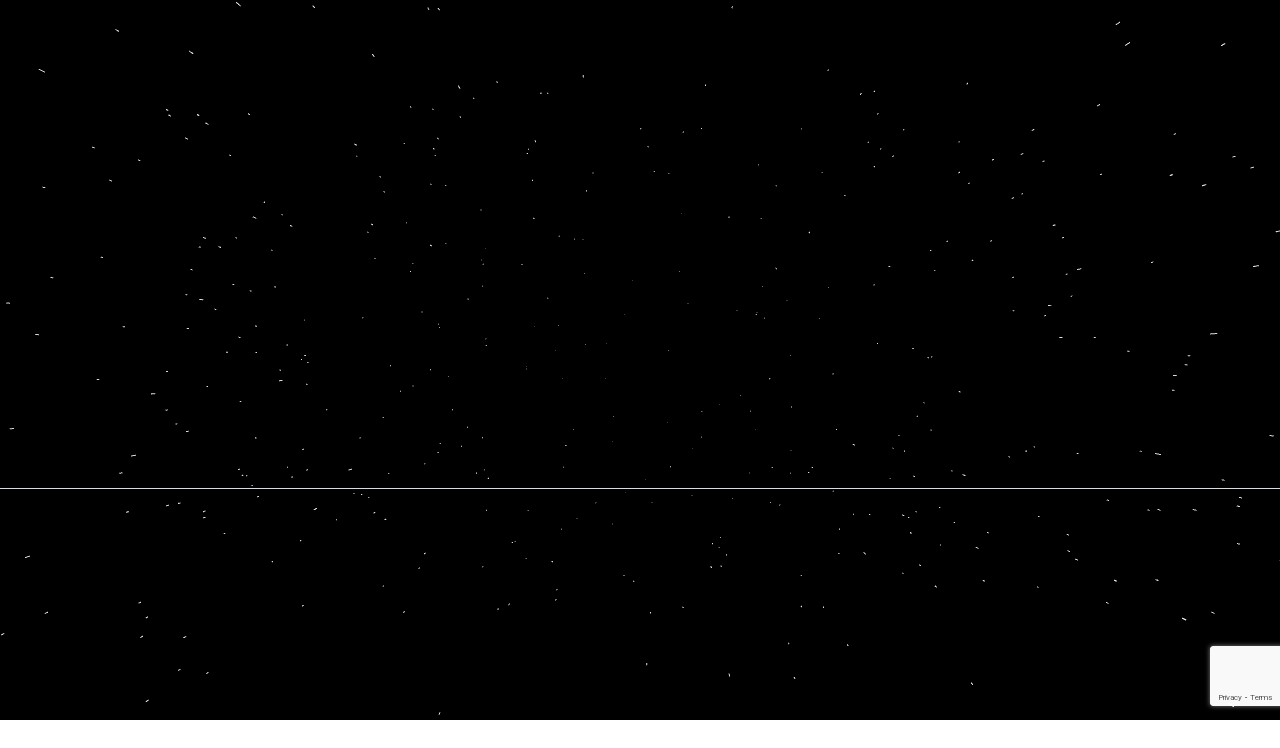

--- FILE ---
content_type: text/html; charset=UTF-8
request_url: https://he-erg.com/blog/page/9/
body_size: 10435
content:
<!DOCTYPE html>
<html lang="ja">
<head>
   <!-- Google tag (gtag.js) -->
   <script async src="https://www.googletagmanager.com/gtag/js?id=G-33GZC9Z65Z"></script>
   <script>
      window.dataLayer = window.dataLayer || [];
      function gtag(){dataLayer.push(arguments);}
      gtag('js', new Date());

      gtag('config', 'G-33GZC9Z65Z');
   </script>
	<script type="application/ld+json">
    {
      "@context" : "https://he-erg.com/",
      "@type" : "WebSite",
      "name" : "株式会社H.Eエナジー",
      "alternateName" : "株式会社H.Eエナジー",
      "url" : "https://he-erg.com/"
    }
  </script>
<meta charset="UTF-8">
<meta name="viewport" content="width=device-width,initial-scale=1">
<meta name="keywords" content="H.Eエナジー, 太陽光発電所, 蓄電所開発, 再生可能エネルギー, エネルギー効率, 持続可能なエネルギー, エネルギー管理システム, 環境保護, グリーンテクノロジー, 再生可能エネルギー技術, エネルギーソリューション">
<meta name="description" content="H.Eエナジーは、再生可能エネルギーの地産地消をテーマに持続可能な社会の実現に取り組んでいます。再生可能エネルギー技術、持続可能な実践、先進的なエネルギー管理システムに焦点を当てた革新的なエネルギーソリューションを提供します。">
<meta name="format-detection" content="telephone=no" />
<link href="https://he-erg.com/wp-content/themes/he-erg_tmp/src/css/ress.css" rel="stylesheet">
<link href="https://he-erg.com/wp-content/themes/he-erg_tmp/src/css/swiper-bundle.min.css" rel="stylesheet">
<link href="https://he-erg.com/wp-content/themes/he-erg_tmp/src/css/style.css" rel="stylesheet">
<link rel="icon" href="https://he-erg.com/wp-content/themes/he-erg_tmp/src/images/common/favicon.ico">
<link rel="apple-touch-icon" href="https://he-erg.com/wp-content/themes/he-erg_tmp/src/images/common/favicon.ico" sizes="320x320">
<script src="https://cdnjs.cloudflare.com/ajax/libs/three.js/r124/three.min.js"></script>

<style>
	.single_wrap .sl_article_cont a {
		text-decoration: underline;
		color: #0068e8;
	}
  footer .ft_btm_inr {
    padding: 40px 0 100px;
  }
  .wantedly_wrap {
    padding: 40px 0;
  }
  .wantedly_wrap .title_wrap,
  .wantedly_wrap iframe {
    width: 100%!important;
    max-width: 500px;
    margin: 0 auto;
  }
  .wantedly_wrap .title_wrap {
    margin-bottom: 2em;
  }
	.wantedly_wrap .title_wrap h2 span {
		color: #0068e8;
	}
  .wantedly_wrap .title_wrap .ja_title {
    font-size: 2rem;
		font-weight: 700;
  }
	.wantedly_wrap .title_wrap p {
		font-size: 1.6rem;
    line-height: 2;
	}
  .wantedly_wrap iframe {
    display: block;
    max-width: 500px;
  }
	.download_btn {
		width: 100%;
		height: 68px;
		margin-bottom: 20px;
	}
	.download_btn_wrap .download_btn:last-child {
		margin-bottom: 0;
	}
	.download_btn a {
		display: flex;
		justify-content: center;
    align-items: center;
		width: 100%;
		height: 100%;
		background: #0068e8;
		border-radius: 6px;
	}
	.download_btn a span {
		color: #fff;
	}
	.download_btn a .l_text {
		display: block;
		font-size: 18px;
		line-height: 1.25;
		text-align: center;
	}
	.download_btn a .l_text .small {
		font-size: 12px;
	}
	@media screen and (min-width: 897px) {
		.download_btn_wrap {
			display: flex;
			justify-content: space-between;
			flex-wrap: wrap;
		}
		.download_btn_wrap .download_btn {
			width: 49%;
			height: 74px;
		}
		.download_btn_wrap .download_btn:nth-last-child(2) {
			margin-bottom: 0;
		}
		.download_btn a .l_text {
			font-size: 20px;
		}
		.download_btn a .l_text .small {
			font-size: 14px;
		}
	}
  @media screen and (max-width: 1024px) {
    .wantedly_wrap .title_wrap,
    .wantedly_wrap iframe {
      width: 85%!important;
    }
		.wantedly_wrap .title_wrap p {
			font-size: 1.4rem;
		}
  }
</style>
<title>スタッフブログ - 株式会社H.E エナジー - Page 9</title>

		<!-- All in One SEO 4.9.3 - aioseo.com -->
	<meta name="robots" content="noindex, nofollow, max-image-preview:large" />
	<link rel="canonical" href="https://he-erg.com/blog/" />
	<meta name="generator" content="All in One SEO (AIOSEO) 4.9.3" />
		<meta property="og:locale" content="ja_JP" />
		<meta property="og:site_name" content="株式会社H.E エナジー -" />
		<meta property="og:type" content="article" />
		<meta property="og:title" content="スタッフブログ - 株式会社H.E エナジー - Page 9" />
		<meta property="og:url" content="https://he-erg.com/blog/" />
		<meta property="article:published_time" content="2022-09-21T10:05:01+00:00" />
		<meta property="article:modified_time" content="2022-09-21T10:05:01+00:00" />
		<meta name="twitter:card" content="summary_large_image" />
		<meta name="twitter:title" content="スタッフブログ - 株式会社H.E エナジー - Page 9" />
		<script type="application/ld+json" class="aioseo-schema">
			{"@context":"https:\/\/schema.org","@graph":[{"@type":"BreadcrumbList","@id":"https:\/\/he-erg.com\/blog\/#breadcrumblist","itemListElement":[{"@type":"ListItem","@id":"https:\/\/he-erg.com#listItem","position":1,"name":"\u5bb6","item":"https:\/\/he-erg.com","nextItem":{"@type":"ListItem","@id":"https:\/\/he-erg.com\/blog\/#listItem","name":"\u30b9\u30bf\u30c3\u30d5\u30d6\u30ed\u30b0"}},{"@type":"ListItem","@id":"https:\/\/he-erg.com\/blog\/#listItem","position":2,"name":"\u30b9\u30bf\u30c3\u30d5\u30d6\u30ed\u30b0","item":"https:\/\/he-erg.com\/blog\/","nextItem":{"@type":"ListItem","@id":"https:\/\/he-erg.com\/blog\/page\/9#listItem","name":"\u30da\u30fc\u30b8 9"},"previousItem":{"@type":"ListItem","@id":"https:\/\/he-erg.com#listItem","name":"\u5bb6"}},{"@type":"ListItem","@id":"https:\/\/he-erg.com\/blog\/page\/9#listItem","position":3,"name":"\u30da\u30fc\u30b8 9","previousItem":{"@type":"ListItem","@id":"https:\/\/he-erg.com\/blog\/#listItem","name":"\u30b9\u30bf\u30c3\u30d5\u30d6\u30ed\u30b0"}}]},{"@type":"Organization","@id":"https:\/\/he-erg.com\/#organization","name":"\u682a\u5f0f\u4f1a\u793eH.E \u30a8\u30ca\u30b8\u30fc","url":"https:\/\/he-erg.com\/"},{"@type":"WebPage","@id":"https:\/\/he-erg.com\/blog\/#webpage","url":"https:\/\/he-erg.com\/blog\/","name":"\u30b9\u30bf\u30c3\u30d5\u30d6\u30ed\u30b0 - \u682a\u5f0f\u4f1a\u793eH.E \u30a8\u30ca\u30b8\u30fc - Page 9","inLanguage":"ja","isPartOf":{"@id":"https:\/\/he-erg.com\/#website"},"breadcrumb":{"@id":"https:\/\/he-erg.com\/blog\/#breadcrumblist"},"datePublished":"2022-09-21T10:05:01+09:00","dateModified":"2022-09-21T10:05:01+09:00"},{"@type":"WebSite","@id":"https:\/\/he-erg.com\/#website","url":"https:\/\/he-erg.com\/","name":"\u682a\u5f0f\u4f1a\u793eH.E \u30a8\u30ca\u30b8\u30fc","inLanguage":"ja","publisher":{"@id":"https:\/\/he-erg.com\/#organization"}}]}
		</script>
		<!-- All in One SEO -->

<link rel='dns-prefetch' href='//ajax.googleapis.com' />
<link rel="alternate" title="oEmbed (JSON)" type="application/json+oembed" href="https://he-erg.com/wp-json/oembed/1.0/embed?url=https%3A%2F%2Fhe-erg.com%2Fblog%2F" />
<link rel="alternate" title="oEmbed (XML)" type="text/xml+oembed" href="https://he-erg.com/wp-json/oembed/1.0/embed?url=https%3A%2F%2Fhe-erg.com%2Fblog%2F&#038;format=xml" />
<style id='wp-img-auto-sizes-contain-inline-css' type='text/css'>
img:is([sizes=auto i],[sizes^="auto," i]){contain-intrinsic-size:3000px 1500px}
/*# sourceURL=wp-img-auto-sizes-contain-inline-css */
</style>
<style id='wp-block-library-inline-css' type='text/css'>
:root{--wp-block-synced-color:#7a00df;--wp-block-synced-color--rgb:122,0,223;--wp-bound-block-color:var(--wp-block-synced-color);--wp-editor-canvas-background:#ddd;--wp-admin-theme-color:#007cba;--wp-admin-theme-color--rgb:0,124,186;--wp-admin-theme-color-darker-10:#006ba1;--wp-admin-theme-color-darker-10--rgb:0,107,160.5;--wp-admin-theme-color-darker-20:#005a87;--wp-admin-theme-color-darker-20--rgb:0,90,135;--wp-admin-border-width-focus:2px}@media (min-resolution:192dpi){:root{--wp-admin-border-width-focus:1.5px}}.wp-element-button{cursor:pointer}:root .has-very-light-gray-background-color{background-color:#eee}:root .has-very-dark-gray-background-color{background-color:#313131}:root .has-very-light-gray-color{color:#eee}:root .has-very-dark-gray-color{color:#313131}:root .has-vivid-green-cyan-to-vivid-cyan-blue-gradient-background{background:linear-gradient(135deg,#00d084,#0693e3)}:root .has-purple-crush-gradient-background{background:linear-gradient(135deg,#34e2e4,#4721fb 50%,#ab1dfe)}:root .has-hazy-dawn-gradient-background{background:linear-gradient(135deg,#faaca8,#dad0ec)}:root .has-subdued-olive-gradient-background{background:linear-gradient(135deg,#fafae1,#67a671)}:root .has-atomic-cream-gradient-background{background:linear-gradient(135deg,#fdd79a,#004a59)}:root .has-nightshade-gradient-background{background:linear-gradient(135deg,#330968,#31cdcf)}:root .has-midnight-gradient-background{background:linear-gradient(135deg,#020381,#2874fc)}:root{--wp--preset--font-size--normal:16px;--wp--preset--font-size--huge:42px}.has-regular-font-size{font-size:1em}.has-larger-font-size{font-size:2.625em}.has-normal-font-size{font-size:var(--wp--preset--font-size--normal)}.has-huge-font-size{font-size:var(--wp--preset--font-size--huge)}.has-text-align-center{text-align:center}.has-text-align-left{text-align:left}.has-text-align-right{text-align:right}.has-fit-text{white-space:nowrap!important}#end-resizable-editor-section{display:none}.aligncenter{clear:both}.items-justified-left{justify-content:flex-start}.items-justified-center{justify-content:center}.items-justified-right{justify-content:flex-end}.items-justified-space-between{justify-content:space-between}.screen-reader-text{border:0;clip-path:inset(50%);height:1px;margin:-1px;overflow:hidden;padding:0;position:absolute;width:1px;word-wrap:normal!important}.screen-reader-text:focus{background-color:#ddd;clip-path:none;color:#444;display:block;font-size:1em;height:auto;left:5px;line-height:normal;padding:15px 23px 14px;text-decoration:none;top:5px;width:auto;z-index:100000}html :where(.has-border-color){border-style:solid}html :where([style*=border-top-color]){border-top-style:solid}html :where([style*=border-right-color]){border-right-style:solid}html :where([style*=border-bottom-color]){border-bottom-style:solid}html :where([style*=border-left-color]){border-left-style:solid}html :where([style*=border-width]){border-style:solid}html :where([style*=border-top-width]){border-top-style:solid}html :where([style*=border-right-width]){border-right-style:solid}html :where([style*=border-bottom-width]){border-bottom-style:solid}html :where([style*=border-left-width]){border-left-style:solid}html :where(img[class*=wp-image-]){height:auto;max-width:100%}:where(figure){margin:0 0 1em}html :where(.is-position-sticky){--wp-admin--admin-bar--position-offset:var(--wp-admin--admin-bar--height,0px)}@media screen and (max-width:600px){html :where(.is-position-sticky){--wp-admin--admin-bar--position-offset:0px}}

/*# sourceURL=wp-block-library-inline-css */
</style><style id='global-styles-inline-css' type='text/css'>
:root{--wp--preset--aspect-ratio--square: 1;--wp--preset--aspect-ratio--4-3: 4/3;--wp--preset--aspect-ratio--3-4: 3/4;--wp--preset--aspect-ratio--3-2: 3/2;--wp--preset--aspect-ratio--2-3: 2/3;--wp--preset--aspect-ratio--16-9: 16/9;--wp--preset--aspect-ratio--9-16: 9/16;--wp--preset--color--black: #000000;--wp--preset--color--cyan-bluish-gray: #abb8c3;--wp--preset--color--white: #ffffff;--wp--preset--color--pale-pink: #f78da7;--wp--preset--color--vivid-red: #cf2e2e;--wp--preset--color--luminous-vivid-orange: #ff6900;--wp--preset--color--luminous-vivid-amber: #fcb900;--wp--preset--color--light-green-cyan: #7bdcb5;--wp--preset--color--vivid-green-cyan: #00d084;--wp--preset--color--pale-cyan-blue: #8ed1fc;--wp--preset--color--vivid-cyan-blue: #0693e3;--wp--preset--color--vivid-purple: #9b51e0;--wp--preset--gradient--vivid-cyan-blue-to-vivid-purple: linear-gradient(135deg,rgb(6,147,227) 0%,rgb(155,81,224) 100%);--wp--preset--gradient--light-green-cyan-to-vivid-green-cyan: linear-gradient(135deg,rgb(122,220,180) 0%,rgb(0,208,130) 100%);--wp--preset--gradient--luminous-vivid-amber-to-luminous-vivid-orange: linear-gradient(135deg,rgb(252,185,0) 0%,rgb(255,105,0) 100%);--wp--preset--gradient--luminous-vivid-orange-to-vivid-red: linear-gradient(135deg,rgb(255,105,0) 0%,rgb(207,46,46) 100%);--wp--preset--gradient--very-light-gray-to-cyan-bluish-gray: linear-gradient(135deg,rgb(238,238,238) 0%,rgb(169,184,195) 100%);--wp--preset--gradient--cool-to-warm-spectrum: linear-gradient(135deg,rgb(74,234,220) 0%,rgb(151,120,209) 20%,rgb(207,42,186) 40%,rgb(238,44,130) 60%,rgb(251,105,98) 80%,rgb(254,248,76) 100%);--wp--preset--gradient--blush-light-purple: linear-gradient(135deg,rgb(255,206,236) 0%,rgb(152,150,240) 100%);--wp--preset--gradient--blush-bordeaux: linear-gradient(135deg,rgb(254,205,165) 0%,rgb(254,45,45) 50%,rgb(107,0,62) 100%);--wp--preset--gradient--luminous-dusk: linear-gradient(135deg,rgb(255,203,112) 0%,rgb(199,81,192) 50%,rgb(65,88,208) 100%);--wp--preset--gradient--pale-ocean: linear-gradient(135deg,rgb(255,245,203) 0%,rgb(182,227,212) 50%,rgb(51,167,181) 100%);--wp--preset--gradient--electric-grass: linear-gradient(135deg,rgb(202,248,128) 0%,rgb(113,206,126) 100%);--wp--preset--gradient--midnight: linear-gradient(135deg,rgb(2,3,129) 0%,rgb(40,116,252) 100%);--wp--preset--font-size--small: 13px;--wp--preset--font-size--medium: 20px;--wp--preset--font-size--large: 36px;--wp--preset--font-size--x-large: 42px;--wp--preset--spacing--20: 0.44rem;--wp--preset--spacing--30: 0.67rem;--wp--preset--spacing--40: 1rem;--wp--preset--spacing--50: 1.5rem;--wp--preset--spacing--60: 2.25rem;--wp--preset--spacing--70: 3.38rem;--wp--preset--spacing--80: 5.06rem;--wp--preset--shadow--natural: 6px 6px 9px rgba(0, 0, 0, 0.2);--wp--preset--shadow--deep: 12px 12px 50px rgba(0, 0, 0, 0.4);--wp--preset--shadow--sharp: 6px 6px 0px rgba(0, 0, 0, 0.2);--wp--preset--shadow--outlined: 6px 6px 0px -3px rgb(255, 255, 255), 6px 6px rgb(0, 0, 0);--wp--preset--shadow--crisp: 6px 6px 0px rgb(0, 0, 0);}:where(.is-layout-flex){gap: 0.5em;}:where(.is-layout-grid){gap: 0.5em;}body .is-layout-flex{display: flex;}.is-layout-flex{flex-wrap: wrap;align-items: center;}.is-layout-flex > :is(*, div){margin: 0;}body .is-layout-grid{display: grid;}.is-layout-grid > :is(*, div){margin: 0;}:where(.wp-block-columns.is-layout-flex){gap: 2em;}:where(.wp-block-columns.is-layout-grid){gap: 2em;}:where(.wp-block-post-template.is-layout-flex){gap: 1.25em;}:where(.wp-block-post-template.is-layout-grid){gap: 1.25em;}.has-black-color{color: var(--wp--preset--color--black) !important;}.has-cyan-bluish-gray-color{color: var(--wp--preset--color--cyan-bluish-gray) !important;}.has-white-color{color: var(--wp--preset--color--white) !important;}.has-pale-pink-color{color: var(--wp--preset--color--pale-pink) !important;}.has-vivid-red-color{color: var(--wp--preset--color--vivid-red) !important;}.has-luminous-vivid-orange-color{color: var(--wp--preset--color--luminous-vivid-orange) !important;}.has-luminous-vivid-amber-color{color: var(--wp--preset--color--luminous-vivid-amber) !important;}.has-light-green-cyan-color{color: var(--wp--preset--color--light-green-cyan) !important;}.has-vivid-green-cyan-color{color: var(--wp--preset--color--vivid-green-cyan) !important;}.has-pale-cyan-blue-color{color: var(--wp--preset--color--pale-cyan-blue) !important;}.has-vivid-cyan-blue-color{color: var(--wp--preset--color--vivid-cyan-blue) !important;}.has-vivid-purple-color{color: var(--wp--preset--color--vivid-purple) !important;}.has-black-background-color{background-color: var(--wp--preset--color--black) !important;}.has-cyan-bluish-gray-background-color{background-color: var(--wp--preset--color--cyan-bluish-gray) !important;}.has-white-background-color{background-color: var(--wp--preset--color--white) !important;}.has-pale-pink-background-color{background-color: var(--wp--preset--color--pale-pink) !important;}.has-vivid-red-background-color{background-color: var(--wp--preset--color--vivid-red) !important;}.has-luminous-vivid-orange-background-color{background-color: var(--wp--preset--color--luminous-vivid-orange) !important;}.has-luminous-vivid-amber-background-color{background-color: var(--wp--preset--color--luminous-vivid-amber) !important;}.has-light-green-cyan-background-color{background-color: var(--wp--preset--color--light-green-cyan) !important;}.has-vivid-green-cyan-background-color{background-color: var(--wp--preset--color--vivid-green-cyan) !important;}.has-pale-cyan-blue-background-color{background-color: var(--wp--preset--color--pale-cyan-blue) !important;}.has-vivid-cyan-blue-background-color{background-color: var(--wp--preset--color--vivid-cyan-blue) !important;}.has-vivid-purple-background-color{background-color: var(--wp--preset--color--vivid-purple) !important;}.has-black-border-color{border-color: var(--wp--preset--color--black) !important;}.has-cyan-bluish-gray-border-color{border-color: var(--wp--preset--color--cyan-bluish-gray) !important;}.has-white-border-color{border-color: var(--wp--preset--color--white) !important;}.has-pale-pink-border-color{border-color: var(--wp--preset--color--pale-pink) !important;}.has-vivid-red-border-color{border-color: var(--wp--preset--color--vivid-red) !important;}.has-luminous-vivid-orange-border-color{border-color: var(--wp--preset--color--luminous-vivid-orange) !important;}.has-luminous-vivid-amber-border-color{border-color: var(--wp--preset--color--luminous-vivid-amber) !important;}.has-light-green-cyan-border-color{border-color: var(--wp--preset--color--light-green-cyan) !important;}.has-vivid-green-cyan-border-color{border-color: var(--wp--preset--color--vivid-green-cyan) !important;}.has-pale-cyan-blue-border-color{border-color: var(--wp--preset--color--pale-cyan-blue) !important;}.has-vivid-cyan-blue-border-color{border-color: var(--wp--preset--color--vivid-cyan-blue) !important;}.has-vivid-purple-border-color{border-color: var(--wp--preset--color--vivid-purple) !important;}.has-vivid-cyan-blue-to-vivid-purple-gradient-background{background: var(--wp--preset--gradient--vivid-cyan-blue-to-vivid-purple) !important;}.has-light-green-cyan-to-vivid-green-cyan-gradient-background{background: var(--wp--preset--gradient--light-green-cyan-to-vivid-green-cyan) !important;}.has-luminous-vivid-amber-to-luminous-vivid-orange-gradient-background{background: var(--wp--preset--gradient--luminous-vivid-amber-to-luminous-vivid-orange) !important;}.has-luminous-vivid-orange-to-vivid-red-gradient-background{background: var(--wp--preset--gradient--luminous-vivid-orange-to-vivid-red) !important;}.has-very-light-gray-to-cyan-bluish-gray-gradient-background{background: var(--wp--preset--gradient--very-light-gray-to-cyan-bluish-gray) !important;}.has-cool-to-warm-spectrum-gradient-background{background: var(--wp--preset--gradient--cool-to-warm-spectrum) !important;}.has-blush-light-purple-gradient-background{background: var(--wp--preset--gradient--blush-light-purple) !important;}.has-blush-bordeaux-gradient-background{background: var(--wp--preset--gradient--blush-bordeaux) !important;}.has-luminous-dusk-gradient-background{background: var(--wp--preset--gradient--luminous-dusk) !important;}.has-pale-ocean-gradient-background{background: var(--wp--preset--gradient--pale-ocean) !important;}.has-electric-grass-gradient-background{background: var(--wp--preset--gradient--electric-grass) !important;}.has-midnight-gradient-background{background: var(--wp--preset--gradient--midnight) !important;}.has-small-font-size{font-size: var(--wp--preset--font-size--small) !important;}.has-medium-font-size{font-size: var(--wp--preset--font-size--medium) !important;}.has-large-font-size{font-size: var(--wp--preset--font-size--large) !important;}.has-x-large-font-size{font-size: var(--wp--preset--font-size--x-large) !important;}
/*# sourceURL=global-styles-inline-css */
</style>

<style id='classic-theme-styles-inline-css' type='text/css'>
/*! This file is auto-generated */
.wp-block-button__link{color:#fff;background-color:#32373c;border-radius:9999px;box-shadow:none;text-decoration:none;padding:calc(.667em + 2px) calc(1.333em + 2px);font-size:1.125em}.wp-block-file__button{background:#32373c;color:#fff;text-decoration:none}
/*# sourceURL=/wp-includes/css/classic-themes.min.css */
</style>
<link rel="https://api.w.org/" href="https://he-erg.com/wp-json/" /><link rel="alternate" title="JSON" type="application/json" href="https://he-erg.com/wp-json/wp/v2/pages/101" /><link rel="EditURI" type="application/rsd+xml" title="RSD" href="https://he-erg.com/xmlrpc.php?rsd" />
<link rel="icon" href="https://he-erg.com/wp-content/uploads/2024/07/cropped-favicon-32x32.png" sizes="32x32" />
<link rel="icon" href="https://he-erg.com/wp-content/uploads/2024/07/cropped-favicon-192x192.png" sizes="192x192" />
<link rel="apple-touch-icon" href="https://he-erg.com/wp-content/uploads/2024/07/cropped-favicon-180x180.png" />
<meta name="msapplication-TileImage" content="https://he-erg.com/wp-content/uploads/2024/07/cropped-favicon-270x270.png" />
</head>
<body id="to_top" class="col_wh">


<div class="splash">
  <video src="https://he-erg.com/wp-content/themes/he-erg_tmp/src/images/top/splash.mp4" muted playsinline autoplay></video>
</div>
<script src="https://he-erg.com/wp-content/themes/he-erg_tmp/src/js/bg.js"></script>
<canvas width="316" height="1047" style="width:316px; height:1047px;"></canvas>

  <header class="is_hdr flex">
  <a href="https://he-erg.com" class="hd_logo"><img src="https://he-erg.com/wp-content/themes/he-erg_tmp/src/images/common/logo_tate.svg" alt="H.E ENERGY"></a>
  <div class="hd_nav">
    <a href="https://he-grp.com/" target="_blank" rel="noopener noreferrer" class="hd_corp">H.E GROUP</a>
    <nav class="gnav_list_wrapper pc">
      <ul class="gnav_list_wrapper_inr flex">
      <li class="megamenu_hvr">
        <a href="https://he-erg.com/about"><span></span>H.Eエナジーについて</a>
        <div class="megamenu">
          <ul class="megamenu-inner">
           <li>
            <a href="https://he-erg.com/about#sec1">
             <div class="megamenu-inner-text">会社概要</div>
            </a>
           </li>
           <li>
            <a href="https://he-erg.com/about#sec2">
             <div class="megamenu-inner-text">会社沿革</div>
            </a>
           </li>
           <li>
            <a href="https://he-erg.com/about#sec3">
             <div class="megamenu-inner-text">グループ会社</div>
            </a>
           </li>
           <!-- <li>
            <a href="https://he-erg.com/blog">
             <div class="megamenu-inner-text">スタッフブログ</div>
            </a>
           </li> -->
          </ul>
         </div>
      </li>
      <li class="megamenu_hvr">
        <a href="https://he-erg.com/#business"><span></span>事業内容</a>
        <div class="megamenu">
          <ul class="megamenu-inner">
           <li>
            <a href="https://he-erg.com/construction">
             <div class="megamenu-inner-text">施工</div>
            </a>
           </li>
           <li>
            <a href="https://he-erg.com/maintenance">
             <div class="megamenu-inner-text">メンテナンス</div>
            </a>
           </li>
           <li>
            <a href="https://he-erg.com/self_consumption">
             <div class="megamenu-inner-text">自家消費</div>
            </a>
           </li>
           <li>
            <a href="https://he-erg.com/non_fit">
             <div class="megamenu-inner-text">Non-FIT</div>
            </a>
           </li>
           <li>
            <a href="https://he-erg.com/storage_battery">
             <div class="megamenu-inner-text">蓄電池</div>
            </a>
           </li>
           <li>
            <a href="https://he-erg.com/solar_carport">
             <div class="megamenu-inner-text">ソーラーカーポート</div>
            </a>
           </li>
           <li>
            <a href="https://he-erg.com/solar_sharing">
             <div class="megamenu-inner-text">ソーラーシェアリング</div>
            </a>
           </li>
          </ul>
         </div>
      </li>
      <li><a href="https://he-erg.com/news"><span></span>お知らせ・プレスリリース</a></li>
      <li><a href="https://he-erg.com/#recruit"><span></span>採用情報</a></li>
      <li><a href="https://he-erg.com/contact"><span></span>お問い合わせ</a></li>
      </ul>
     </nav>
    </div>
</header>
<div class="gnav_hum_wrapper">
  <div class="openbtn"><span></span><span></span><span></span></div>
<nav id="gnav_hum">
  <div id="gnav_hum_inr">
    <div class="gnav_hum_inr_box flex">
      <ul>
        <li><a href="https://he-erg.com/about"><span></span>H.Eエナジーについて</a>
          <ul>
            <li><a href="https://he-erg.com/about#about-1">- 代表挨拶</a></li>
            <li><a href="https://he-erg.com/about#sec1">- 会社概要</a></li>
            <li><a href="https://he-erg.com/about#sec2">- 会社沿革</a></li>
            <li><a href="https://he-erg.com/about#sec3">- グループ会社</a></li>
            <!-- <li><a href="https://he-erg.com/blog">- スタッフブログ</a></li> -->
          </ul>
         </li>
        </ul>
        <ul>
         <li><a href="https://he-erg.com/#business"><span></span>事業内容</a>
          <ul>
            <li><a href="https://he-erg.com/construction">- 施工</a></li>
            <li><a href="https://he-erg.com/maintenance">- メンテナンス</a></li>
            <li><a href="https://he-erg.com/self_consumption">- 自家消費</a></li>
            <li><a href="https://he-erg.com/non_fit">- Non-FIT</a></li>
            <li><a href="https://he-erg.com/storage_battery">- 蓄電池</a></li>
            <li><a href="https://he-erg.com/solar_sharing">- ソーラーシェアリング</a></li>
            <li><a href="https://he-erg.com/solar_carport">- ソーラーカーポート</a></li>
          </ul>
         </li>
        </ul>
        <ul>
         <li><a href="https://he-erg.com/news"><span></span>お知らせ・プレスリリース</a></li>
        <li><a href="https://he-erg.com/#recruit"><span></span>採用情報</a></li>
        <li><a href="https://he-erg.com/land_sale"><span></span>用地募集</a></li>
        <li><a href="https://he-erg.com/contact"><span></span>お問い合わせ</a></li>
      </ul>
    </div>
    <div class="gnav_hum_policy">
      <div class="gnav_hum_policy_inr">
        <a href="https://he-erg.com/sitepolicy"><span></span>サイトポリシー</a>
        <a href="https://he-erg.com/privacypolicy"><span></span>プライバシーポリシー</a>
      </div>
    </div>
  </div>
</nav>
<div class="circle-bg"></div> 
</div>
<main class="p_wrapper">
<div class="p_title">
    <div class="p_title_inr">
      <h1 class="TextTyping">BLOG</h1>
      <p class="load-up del2">スタッフブログ</p>
    </div>
    <ul class="pan_list blk_pan_list load-up del2">
      <li><a href="https://he-erg.com" class="non-active">トップ</a></li>
      <li>スタッフブログ</li>
    </ul>
    <div class="p_title_bor">
      <div class="p_title_bor_col"></div>
    </div>
  </div>
  <section class="p_main_cont flex padd_0 load-up del3">
    <div class="p_main_cont_box blog_main_cont_box">
      <div class="p_main_cont_item">
        <div class="p_main_cont_item_inr post_wrap">
          <div class="post_cont">
                                                           <article>
                  <a href="https://he-erg.com/staff_blog/%e9%80%a3%e7%b3%bb%e3%83%a9%e3%83%83%e3%82%b7%e3%83%a5%ef%bc%81/" class="flex non-active">
                  <div class="post_cont_txt">
                   <p>2020.01.24</p>
                   <p>連系ラッシュ！<br><span class="senryu">日々連系　風邪を引いてる　暇は無し</span></p>
                  </div>
                  <div class="post_cont_img"><img width="300" height="210" src="https://he-erg.com/wp-content/uploads/2023/04/20200124173000.png" class="attachment-full size-full wp-post-image" alt="連系ラッシュ！" decoding="async" fetchpriority="high" /></div>
                  </a>
                </article>
                                <article>
                  <a href="https://he-erg.com/staff_blog/%e6%96%b0%e7%89%a9%e4%bb%b6%e3%81%ae%e3%81%94%e7%b4%b9%e4%bb%8b%ef%bc%81/" class="flex non-active">
                  <div class="post_cont_txt">
                   <p>2020.01.16</p>
                   <p>新物件のご紹介！<br><span class="senryu">ご紹介　まだまだできます　新物件</span></p>
                  </div>
                  <div class="post_cont_img"><img width="300" height="205" src="https://he-erg.com/wp-content/uploads/2023/04/20200116153000.png" class="attachment-full size-full wp-post-image" alt="新物件のご紹介！" decoding="async" /></div>
                  </a>
                </article>
                                <article>
                  <a href="https://he-erg.com/staff_blog/%e4%bb%8a%e6%97%a5%e3%81%af%e4%bd%95%e3%81%ae%e6%97%a5%ef%bc%9f/" class="flex non-active">
                  <div class="post_cont_txt">
                   <p>2020.01.14</p>
                   <p>今日は何の日？<br><span class="senryu">ヒロエナジー　物も気持ちも　新しく</span></p>
                  </div>
                  <div class="post_cont_img"><img width="300" height="225" src="https://he-erg.com/wp-content/uploads/2023/04/20200114110000.png" class="attachment-full size-full wp-post-image" alt="今日は何の日？" decoding="async" /></div>
                  </a>
                </article>
                                <article>
                  <a href="https://he-erg.com/staff_blog/%e6%96%b0%e5%b9%b4%e3%81%82%e3%81%91%e3%81%be%e3%81%97%e3%81%a6%e3%81%8a%e3%82%81%e3%81%a7%e3%81%a8%e3%81%86%e3%81%94%e3%81%96%e3%81%84%e3%81%be%e3%81%99%ef%bc%81-2/" class="flex non-active">
                  <div class="post_cont_txt">
                   <p>2020.01.07</p>
                   <p>新年あけましておめでとうございます！<br><span class="senryu">太陽光　夏は草刈り　冬除雪</span></p>
                  </div>
                  <div class="post_cont_img"><img width="300" height="189" src="https://he-erg.com/wp-content/uploads/2023/04/20200107150000.png" class="attachment-full size-full wp-post-image" alt="新年あけましておめでとうございます！" decoding="async" /></div>
                  </a>
                </article>
                                <article>
                  <a href="https://he-erg.com/staff_blog/%e5%b9%b4%e8%b6%8a%e3%81%97%e3%81%be%e3%81%a7%e3%81%82%e3%81%a8%e3%82%8f%e3%81%9a%e3%81%8b%ef%bc%81/" class="flex non-active">
                  <div class="post_cont_txt">
                   <p>2019.12.26</p>
                   <p>年越しまであとわずか！<br><span class="senryu">凍結の　地面も砕く　熱き意志</span></p>
                  </div>
                  <div class="post_cont_img"><img width="300" height="168" src="https://he-erg.com/wp-content/uploads/2023/04/20191226092000.png" class="attachment-full size-full wp-post-image" alt="年越しまであとわずか！" decoding="async" /></div>
                  </a>
                </article>
                                                          </div>
        </div>
        <div class="page_nav">
        <div class="pagination-container"><ol class="pagination"><li><a href="https://he-erg.com/blog/page/8/" class="non-active"><img src="https://he-erg.com/wp-content/themes/he-erg_tmp/src/images/common/arrow.svg" alt="Previous"></a></li><li><a href="https://he-erg.com/blog/" class="non-active">1</a></li><li><a href="https://he-erg.com/blog/page/2/" class="non-active">2</a></li><li><a href="https://he-erg.com/blog/page/3/" class="non-active">3</a></li><li><a href="https://he-erg.com/blog/page/4/" class="non-active">4</a></li><li><a href="https://he-erg.com/blog/page/5/" class="non-active">5</a></li><li><a href="https://he-erg.com/blog/page/6/" class="non-active">6</a></li><li><a href="https://he-erg.com/blog/page/7/" class="non-active">7</a></li><li><a href="https://he-erg.com/blog/page/8/" class="non-active">8</a></li><li class="active"><span>9</span></li><li><a href="https://he-erg.com/blog/page/10/" class="non-active">10</a></li><li><a href="https://he-erg.com/blog/page/10/" class="non-active"><img src="https://he-erg.com/wp-content/themes/he-erg_tmp/src/images/common/arrow.svg" alt="Next"></a></li></ol></div>        </div>
      </div>
    </div>
  </section>
<footer>
    <a href="https://he-erg.com/contact" class="ft_ct">
      <div class="ft_ct_inr">
        <div class="ft_ct_inr_txt">
          <div class="ft_ct_title">
            <h2>CONTACT</h2>
          </div>
          <p>物件に関するお問い合わせ、太陽光発電についてのご質問など、<br>お気軽にお問い合わせくださいませ。</p>
        </div>
        <span class="ft_ct_circle"></span>
      </div>
    </a>
    <div class="ft_btm">
      <div class="ft_btm_inr flex">
        <div class="ft_btm_left flex">
          <div class="ft_btm_logo">
            <img src="https://he-erg.com/wp-content/themes/he-erg_tmp/src/images/common/logo_yoko.svg" alt="H.E ENERGY">
            <p>太陽光発電　蓄電所開発設計・施工・販売・保守</p>
          </div>
          <ul class="ft_btm_left_bnr flex">
            <li><img src="https://he-erg.com/wp-content/themes/he-erg_tmp/src/images/common/f_spo.svg.webp"></li>
						<!-- <li><img src="https://he-erg.com/wp-content/themes/he-erg_tmp/src/images/common/iso.webp"></li> -->
						<li><img src="https://he-erg.com/wp-content/themes/he-erg_tmp/src/images/common/security_action_hitotsuboshi.webp"></li>
          </ul>
        </div>
        <div class="ft_btm_rignt flex">
          <ul>
            <li>
              <a href="https://he-erg.com/about"><span></span>H.Eエナジーについて</a>
              <ul class="ft_menu_inr">
                <li><a href="https://he-erg.com/about">- 代表挨拶</a></li>
                <li><a href="https://he-erg.com/about#outline">- 会社概要</a></li>
                <li><a href="https://he-erg.com/about#history">- 会社沿革</a></li>
                <li><a href="https://he-erg.com/about#group">- グループ会社</a></li>
                <!--<li><a href="https://he-erg.com/blog">- スタッフブログ</a></li>-->
              </ul>
            </li>
            <li><a href="https://he-erg.com/news"><span></span>お知らせ・プレスリリース</a></li>
            <li><a href="https://he-erg.com/#recruit"><span></span>採用情報</a></li>
          </ul>
          <ul>
            <li>
              <a href="https://he-erg.com/#business"><span></span>事業内容</a>
              <ul class="ft_menu_inr">
                <li><a href="https://he-erg.com/construction">- 施工</a></li>
                <li><a href="https://he-erg.com/maintenance">- メンテナンス</a></li>
                <li><a href="https://he-erg.com/self_consumption">- 自家消費</a></li>
                <li><a href="https://he-erg.com/non_fit">- Non-FIT</a></li>
                <li><a href="https://he-erg.com/storage_battery">- 蓄電池</a></li>
                <li><a href="https://he-erg.com/solar_sharing">- ソーラーシェアリング</a></li>
                <li><a href="https://he-erg.com/solar_carport">- ソーラーカーポート</a></li>
              </ul>
            </li>
          </ul>
          <ul>
            <li><a href="https://he-erg.com/land_sale"><span></span>用地募集</a></li>
            <li><a href="https://he-erg.com/contact"><span></span>お問い合わせ</a></li>
            <li><a href="https://he-erg.com/sitepolicy"><span></span>サイトポリシー</a></li>
            <li><a href="https://he-erg.com/privacypolicy"><span></span>プライバシーポリシー</a></li>
          </ul>
        </div>
      </div>
      <div class="ft_group">
        <p><span></span>グループ会社</p>
        <ul class="ft_group_logo flex">
          <li><a href="https://he-grp.com/" target="_blank" rel="noopener noreferrer"><img src="https://he-erg.com/wp-content/themes/he-erg_tmp/src/images/common/hegroup_logo.svg" alt="H.E GROUP"></a></li>
          <li><a href="https://he-wls.com/" target="_blank" rel="noopener noreferrer"><img src="https://he-erg.com/wp-content/themes/he-erg_tmp/src/images/common/youtrust_logo.svg" alt="H.Eウェルネス"></a></li>
          <li><a href="https://he-frm.com/" target="_blank" rel="noopener noreferrer"><img src="https://he-erg.com/wp-content/themes/he-erg_tmp/src/images/common/hirofarm_logo.svg" alt="H.E Farm"></a></li>
          <!-- <li><a href="https://k-ism-jp.com/" target="_blank" rel="noopener noreferrer"><img src="https://he-erg.com/wp-content/themes/he-erg_tmp/src/images/common/kidspark_logo.svg" alt="北郷保育園"></a></li> -->
          <!-- <li><a href="https://he-fdw.com/" target="_blank" rel="noopener noreferrer"><img src="https://he-erg.com/wp-content/themes/he-erg_tmp/src/images/common/hfd_logo.svg" alt="H.Eフードウェイズ"></a></li> -->
          <li><a href="https://he-est.com/" target="_blank" rel="noopener noreferrer"><img src="https://he-erg.com/wp-content/themes/he-erg_tmp/src/images/common/hiroestate_logo.svg" alt="H.E ESTATE"></a></li>
        </ul>
      </div>
    </div>
    <p class="copy"><small>© 2023 H.E ENERGY All Rights Reserved.</small></p>
  </footer>
</main>
<script type="speculationrules">
{"prefetch":[{"source":"document","where":{"and":[{"href_matches":"/*"},{"not":{"href_matches":["/wp-*.php","/wp-admin/*","/wp-content/uploads/*","/wp-content/*","/wp-content/plugins/*","/wp-content/themes/he-erg_tmp/*","/*\\?(.+)"]}},{"not":{"selector_matches":"a[rel~=\"nofollow\"]"}},{"not":{"selector_matches":".no-prefetch, .no-prefetch a"}}]},"eagerness":"conservative"}]}
</script>
<script  src="https://he-erg.com/wp-includes/js/dist/hooks.min.js?ver=dd5603f07f9220ed27f1" id="wp-hooks-js"></script>
<script  src="https://he-erg.com/wp-includes/js/dist/i18n.min.js?ver=c26c3dc7bed366793375" id="wp-i18n-js"></script>
<script  id="wp-i18n-js-after">
/* <![CDATA[ */
wp.i18n.setLocaleData( { 'text direction\u0004ltr': [ 'ltr' ] } );
//# sourceURL=wp-i18n-js-after
/* ]]> */
</script>
<script  src="https://he-erg.com/wp-content/plugins/contact-form-7/includes/swv/js/index.js?ver=6.1.4" id="swv-js"></script>
<script  id="contact-form-7-js-translations">
/* <![CDATA[ */
( function( domain, translations ) {
	var localeData = translations.locale_data[ domain ] || translations.locale_data.messages;
	localeData[""].domain = domain;
	wp.i18n.setLocaleData( localeData, domain );
} )( "contact-form-7", {"translation-revision-date":"2025-11-30 08:12:23+0000","generator":"GlotPress\/4.0.3","domain":"messages","locale_data":{"messages":{"":{"domain":"messages","plural-forms":"nplurals=1; plural=0;","lang":"ja_JP"},"This contact form is placed in the wrong place.":["\u3053\u306e\u30b3\u30f3\u30bf\u30af\u30c8\u30d5\u30a9\u30fc\u30e0\u306f\u9593\u9055\u3063\u305f\u4f4d\u7f6e\u306b\u7f6e\u304b\u308c\u3066\u3044\u307e\u3059\u3002"],"Error:":["\u30a8\u30e9\u30fc:"]}},"comment":{"reference":"includes\/js\/index.js"}} );
//# sourceURL=contact-form-7-js-translations
/* ]]> */
</script>
<script  id="contact-form-7-js-before">
/* <![CDATA[ */
var wpcf7 = {
    "api": {
        "root": "https:\/\/he-erg.com\/wp-json\/",
        "namespace": "contact-form-7\/v1"
    }
};
//# sourceURL=contact-form-7-js-before
/* ]]> */
</script>
<script  src="https://he-erg.com/wp-content/plugins/contact-form-7/includes/js/index.js?ver=6.1.4" id="contact-form-7-js"></script>
<script  src="https://ajax.googleapis.com/ajax/libs/jquery/3.3.1/jquery.min.js" id="jquery-js"></script>
<script  src="https://he-erg.com/wp-content/themes/he-erg_tmp/src/js/common.js" id="common-js-js"></script>
<script  src="https://www.google.com/recaptcha/api.js?render=6LeSxUopAAAAAKBYKjdapjqbXzseVYwSUZKjS3Sa&amp;ver=3.0" id="google-recaptcha-js"></script>
<script  src="https://he-erg.com/wp-includes/js/dist/vendor/wp-polyfill.min.js?ver=3.15.0" id="wp-polyfill-js"></script>
<script  id="wpcf7-recaptcha-js-before">
/* <![CDATA[ */
var wpcf7_recaptcha = {
    "sitekey": "6LeSxUopAAAAAKBYKjdapjqbXzseVYwSUZKjS3Sa",
    "actions": {
        "homepage": "homepage",
        "contactform": "contactform"
    }
};
//# sourceURL=wpcf7-recaptcha-js-before
/* ]]> */
</script>
<script  src="https://he-erg.com/wp-content/plugins/contact-form-7/modules/recaptcha/index.js?ver=6.1.4" id="wpcf7-recaptcha-js"></script>
</body>
</html>

--- FILE ---
content_type: text/html; charset=utf-8
request_url: https://www.google.com/recaptcha/api2/anchor?ar=1&k=6LeSxUopAAAAAKBYKjdapjqbXzseVYwSUZKjS3Sa&co=aHR0cHM6Ly9oZS1lcmcuY29tOjQ0Mw..&hl=en&v=PoyoqOPhxBO7pBk68S4YbpHZ&size=invisible&anchor-ms=20000&execute-ms=30000&cb=gc8mz9t3g3sr
body_size: 48586
content:
<!DOCTYPE HTML><html dir="ltr" lang="en"><head><meta http-equiv="Content-Type" content="text/html; charset=UTF-8">
<meta http-equiv="X-UA-Compatible" content="IE=edge">
<title>reCAPTCHA</title>
<style type="text/css">
/* cyrillic-ext */
@font-face {
  font-family: 'Roboto';
  font-style: normal;
  font-weight: 400;
  font-stretch: 100%;
  src: url(//fonts.gstatic.com/s/roboto/v48/KFO7CnqEu92Fr1ME7kSn66aGLdTylUAMa3GUBHMdazTgWw.woff2) format('woff2');
  unicode-range: U+0460-052F, U+1C80-1C8A, U+20B4, U+2DE0-2DFF, U+A640-A69F, U+FE2E-FE2F;
}
/* cyrillic */
@font-face {
  font-family: 'Roboto';
  font-style: normal;
  font-weight: 400;
  font-stretch: 100%;
  src: url(//fonts.gstatic.com/s/roboto/v48/KFO7CnqEu92Fr1ME7kSn66aGLdTylUAMa3iUBHMdazTgWw.woff2) format('woff2');
  unicode-range: U+0301, U+0400-045F, U+0490-0491, U+04B0-04B1, U+2116;
}
/* greek-ext */
@font-face {
  font-family: 'Roboto';
  font-style: normal;
  font-weight: 400;
  font-stretch: 100%;
  src: url(//fonts.gstatic.com/s/roboto/v48/KFO7CnqEu92Fr1ME7kSn66aGLdTylUAMa3CUBHMdazTgWw.woff2) format('woff2');
  unicode-range: U+1F00-1FFF;
}
/* greek */
@font-face {
  font-family: 'Roboto';
  font-style: normal;
  font-weight: 400;
  font-stretch: 100%;
  src: url(//fonts.gstatic.com/s/roboto/v48/KFO7CnqEu92Fr1ME7kSn66aGLdTylUAMa3-UBHMdazTgWw.woff2) format('woff2');
  unicode-range: U+0370-0377, U+037A-037F, U+0384-038A, U+038C, U+038E-03A1, U+03A3-03FF;
}
/* math */
@font-face {
  font-family: 'Roboto';
  font-style: normal;
  font-weight: 400;
  font-stretch: 100%;
  src: url(//fonts.gstatic.com/s/roboto/v48/KFO7CnqEu92Fr1ME7kSn66aGLdTylUAMawCUBHMdazTgWw.woff2) format('woff2');
  unicode-range: U+0302-0303, U+0305, U+0307-0308, U+0310, U+0312, U+0315, U+031A, U+0326-0327, U+032C, U+032F-0330, U+0332-0333, U+0338, U+033A, U+0346, U+034D, U+0391-03A1, U+03A3-03A9, U+03B1-03C9, U+03D1, U+03D5-03D6, U+03F0-03F1, U+03F4-03F5, U+2016-2017, U+2034-2038, U+203C, U+2040, U+2043, U+2047, U+2050, U+2057, U+205F, U+2070-2071, U+2074-208E, U+2090-209C, U+20D0-20DC, U+20E1, U+20E5-20EF, U+2100-2112, U+2114-2115, U+2117-2121, U+2123-214F, U+2190, U+2192, U+2194-21AE, U+21B0-21E5, U+21F1-21F2, U+21F4-2211, U+2213-2214, U+2216-22FF, U+2308-230B, U+2310, U+2319, U+231C-2321, U+2336-237A, U+237C, U+2395, U+239B-23B7, U+23D0, U+23DC-23E1, U+2474-2475, U+25AF, U+25B3, U+25B7, U+25BD, U+25C1, U+25CA, U+25CC, U+25FB, U+266D-266F, U+27C0-27FF, U+2900-2AFF, U+2B0E-2B11, U+2B30-2B4C, U+2BFE, U+3030, U+FF5B, U+FF5D, U+1D400-1D7FF, U+1EE00-1EEFF;
}
/* symbols */
@font-face {
  font-family: 'Roboto';
  font-style: normal;
  font-weight: 400;
  font-stretch: 100%;
  src: url(//fonts.gstatic.com/s/roboto/v48/KFO7CnqEu92Fr1ME7kSn66aGLdTylUAMaxKUBHMdazTgWw.woff2) format('woff2');
  unicode-range: U+0001-000C, U+000E-001F, U+007F-009F, U+20DD-20E0, U+20E2-20E4, U+2150-218F, U+2190, U+2192, U+2194-2199, U+21AF, U+21E6-21F0, U+21F3, U+2218-2219, U+2299, U+22C4-22C6, U+2300-243F, U+2440-244A, U+2460-24FF, U+25A0-27BF, U+2800-28FF, U+2921-2922, U+2981, U+29BF, U+29EB, U+2B00-2BFF, U+4DC0-4DFF, U+FFF9-FFFB, U+10140-1018E, U+10190-1019C, U+101A0, U+101D0-101FD, U+102E0-102FB, U+10E60-10E7E, U+1D2C0-1D2D3, U+1D2E0-1D37F, U+1F000-1F0FF, U+1F100-1F1AD, U+1F1E6-1F1FF, U+1F30D-1F30F, U+1F315, U+1F31C, U+1F31E, U+1F320-1F32C, U+1F336, U+1F378, U+1F37D, U+1F382, U+1F393-1F39F, U+1F3A7-1F3A8, U+1F3AC-1F3AF, U+1F3C2, U+1F3C4-1F3C6, U+1F3CA-1F3CE, U+1F3D4-1F3E0, U+1F3ED, U+1F3F1-1F3F3, U+1F3F5-1F3F7, U+1F408, U+1F415, U+1F41F, U+1F426, U+1F43F, U+1F441-1F442, U+1F444, U+1F446-1F449, U+1F44C-1F44E, U+1F453, U+1F46A, U+1F47D, U+1F4A3, U+1F4B0, U+1F4B3, U+1F4B9, U+1F4BB, U+1F4BF, U+1F4C8-1F4CB, U+1F4D6, U+1F4DA, U+1F4DF, U+1F4E3-1F4E6, U+1F4EA-1F4ED, U+1F4F7, U+1F4F9-1F4FB, U+1F4FD-1F4FE, U+1F503, U+1F507-1F50B, U+1F50D, U+1F512-1F513, U+1F53E-1F54A, U+1F54F-1F5FA, U+1F610, U+1F650-1F67F, U+1F687, U+1F68D, U+1F691, U+1F694, U+1F698, U+1F6AD, U+1F6B2, U+1F6B9-1F6BA, U+1F6BC, U+1F6C6-1F6CF, U+1F6D3-1F6D7, U+1F6E0-1F6EA, U+1F6F0-1F6F3, U+1F6F7-1F6FC, U+1F700-1F7FF, U+1F800-1F80B, U+1F810-1F847, U+1F850-1F859, U+1F860-1F887, U+1F890-1F8AD, U+1F8B0-1F8BB, U+1F8C0-1F8C1, U+1F900-1F90B, U+1F93B, U+1F946, U+1F984, U+1F996, U+1F9E9, U+1FA00-1FA6F, U+1FA70-1FA7C, U+1FA80-1FA89, U+1FA8F-1FAC6, U+1FACE-1FADC, U+1FADF-1FAE9, U+1FAF0-1FAF8, U+1FB00-1FBFF;
}
/* vietnamese */
@font-face {
  font-family: 'Roboto';
  font-style: normal;
  font-weight: 400;
  font-stretch: 100%;
  src: url(//fonts.gstatic.com/s/roboto/v48/KFO7CnqEu92Fr1ME7kSn66aGLdTylUAMa3OUBHMdazTgWw.woff2) format('woff2');
  unicode-range: U+0102-0103, U+0110-0111, U+0128-0129, U+0168-0169, U+01A0-01A1, U+01AF-01B0, U+0300-0301, U+0303-0304, U+0308-0309, U+0323, U+0329, U+1EA0-1EF9, U+20AB;
}
/* latin-ext */
@font-face {
  font-family: 'Roboto';
  font-style: normal;
  font-weight: 400;
  font-stretch: 100%;
  src: url(//fonts.gstatic.com/s/roboto/v48/KFO7CnqEu92Fr1ME7kSn66aGLdTylUAMa3KUBHMdazTgWw.woff2) format('woff2');
  unicode-range: U+0100-02BA, U+02BD-02C5, U+02C7-02CC, U+02CE-02D7, U+02DD-02FF, U+0304, U+0308, U+0329, U+1D00-1DBF, U+1E00-1E9F, U+1EF2-1EFF, U+2020, U+20A0-20AB, U+20AD-20C0, U+2113, U+2C60-2C7F, U+A720-A7FF;
}
/* latin */
@font-face {
  font-family: 'Roboto';
  font-style: normal;
  font-weight: 400;
  font-stretch: 100%;
  src: url(//fonts.gstatic.com/s/roboto/v48/KFO7CnqEu92Fr1ME7kSn66aGLdTylUAMa3yUBHMdazQ.woff2) format('woff2');
  unicode-range: U+0000-00FF, U+0131, U+0152-0153, U+02BB-02BC, U+02C6, U+02DA, U+02DC, U+0304, U+0308, U+0329, U+2000-206F, U+20AC, U+2122, U+2191, U+2193, U+2212, U+2215, U+FEFF, U+FFFD;
}
/* cyrillic-ext */
@font-face {
  font-family: 'Roboto';
  font-style: normal;
  font-weight: 500;
  font-stretch: 100%;
  src: url(//fonts.gstatic.com/s/roboto/v48/KFO7CnqEu92Fr1ME7kSn66aGLdTylUAMa3GUBHMdazTgWw.woff2) format('woff2');
  unicode-range: U+0460-052F, U+1C80-1C8A, U+20B4, U+2DE0-2DFF, U+A640-A69F, U+FE2E-FE2F;
}
/* cyrillic */
@font-face {
  font-family: 'Roboto';
  font-style: normal;
  font-weight: 500;
  font-stretch: 100%;
  src: url(//fonts.gstatic.com/s/roboto/v48/KFO7CnqEu92Fr1ME7kSn66aGLdTylUAMa3iUBHMdazTgWw.woff2) format('woff2');
  unicode-range: U+0301, U+0400-045F, U+0490-0491, U+04B0-04B1, U+2116;
}
/* greek-ext */
@font-face {
  font-family: 'Roboto';
  font-style: normal;
  font-weight: 500;
  font-stretch: 100%;
  src: url(//fonts.gstatic.com/s/roboto/v48/KFO7CnqEu92Fr1ME7kSn66aGLdTylUAMa3CUBHMdazTgWw.woff2) format('woff2');
  unicode-range: U+1F00-1FFF;
}
/* greek */
@font-face {
  font-family: 'Roboto';
  font-style: normal;
  font-weight: 500;
  font-stretch: 100%;
  src: url(//fonts.gstatic.com/s/roboto/v48/KFO7CnqEu92Fr1ME7kSn66aGLdTylUAMa3-UBHMdazTgWw.woff2) format('woff2');
  unicode-range: U+0370-0377, U+037A-037F, U+0384-038A, U+038C, U+038E-03A1, U+03A3-03FF;
}
/* math */
@font-face {
  font-family: 'Roboto';
  font-style: normal;
  font-weight: 500;
  font-stretch: 100%;
  src: url(//fonts.gstatic.com/s/roboto/v48/KFO7CnqEu92Fr1ME7kSn66aGLdTylUAMawCUBHMdazTgWw.woff2) format('woff2');
  unicode-range: U+0302-0303, U+0305, U+0307-0308, U+0310, U+0312, U+0315, U+031A, U+0326-0327, U+032C, U+032F-0330, U+0332-0333, U+0338, U+033A, U+0346, U+034D, U+0391-03A1, U+03A3-03A9, U+03B1-03C9, U+03D1, U+03D5-03D6, U+03F0-03F1, U+03F4-03F5, U+2016-2017, U+2034-2038, U+203C, U+2040, U+2043, U+2047, U+2050, U+2057, U+205F, U+2070-2071, U+2074-208E, U+2090-209C, U+20D0-20DC, U+20E1, U+20E5-20EF, U+2100-2112, U+2114-2115, U+2117-2121, U+2123-214F, U+2190, U+2192, U+2194-21AE, U+21B0-21E5, U+21F1-21F2, U+21F4-2211, U+2213-2214, U+2216-22FF, U+2308-230B, U+2310, U+2319, U+231C-2321, U+2336-237A, U+237C, U+2395, U+239B-23B7, U+23D0, U+23DC-23E1, U+2474-2475, U+25AF, U+25B3, U+25B7, U+25BD, U+25C1, U+25CA, U+25CC, U+25FB, U+266D-266F, U+27C0-27FF, U+2900-2AFF, U+2B0E-2B11, U+2B30-2B4C, U+2BFE, U+3030, U+FF5B, U+FF5D, U+1D400-1D7FF, U+1EE00-1EEFF;
}
/* symbols */
@font-face {
  font-family: 'Roboto';
  font-style: normal;
  font-weight: 500;
  font-stretch: 100%;
  src: url(//fonts.gstatic.com/s/roboto/v48/KFO7CnqEu92Fr1ME7kSn66aGLdTylUAMaxKUBHMdazTgWw.woff2) format('woff2');
  unicode-range: U+0001-000C, U+000E-001F, U+007F-009F, U+20DD-20E0, U+20E2-20E4, U+2150-218F, U+2190, U+2192, U+2194-2199, U+21AF, U+21E6-21F0, U+21F3, U+2218-2219, U+2299, U+22C4-22C6, U+2300-243F, U+2440-244A, U+2460-24FF, U+25A0-27BF, U+2800-28FF, U+2921-2922, U+2981, U+29BF, U+29EB, U+2B00-2BFF, U+4DC0-4DFF, U+FFF9-FFFB, U+10140-1018E, U+10190-1019C, U+101A0, U+101D0-101FD, U+102E0-102FB, U+10E60-10E7E, U+1D2C0-1D2D3, U+1D2E0-1D37F, U+1F000-1F0FF, U+1F100-1F1AD, U+1F1E6-1F1FF, U+1F30D-1F30F, U+1F315, U+1F31C, U+1F31E, U+1F320-1F32C, U+1F336, U+1F378, U+1F37D, U+1F382, U+1F393-1F39F, U+1F3A7-1F3A8, U+1F3AC-1F3AF, U+1F3C2, U+1F3C4-1F3C6, U+1F3CA-1F3CE, U+1F3D4-1F3E0, U+1F3ED, U+1F3F1-1F3F3, U+1F3F5-1F3F7, U+1F408, U+1F415, U+1F41F, U+1F426, U+1F43F, U+1F441-1F442, U+1F444, U+1F446-1F449, U+1F44C-1F44E, U+1F453, U+1F46A, U+1F47D, U+1F4A3, U+1F4B0, U+1F4B3, U+1F4B9, U+1F4BB, U+1F4BF, U+1F4C8-1F4CB, U+1F4D6, U+1F4DA, U+1F4DF, U+1F4E3-1F4E6, U+1F4EA-1F4ED, U+1F4F7, U+1F4F9-1F4FB, U+1F4FD-1F4FE, U+1F503, U+1F507-1F50B, U+1F50D, U+1F512-1F513, U+1F53E-1F54A, U+1F54F-1F5FA, U+1F610, U+1F650-1F67F, U+1F687, U+1F68D, U+1F691, U+1F694, U+1F698, U+1F6AD, U+1F6B2, U+1F6B9-1F6BA, U+1F6BC, U+1F6C6-1F6CF, U+1F6D3-1F6D7, U+1F6E0-1F6EA, U+1F6F0-1F6F3, U+1F6F7-1F6FC, U+1F700-1F7FF, U+1F800-1F80B, U+1F810-1F847, U+1F850-1F859, U+1F860-1F887, U+1F890-1F8AD, U+1F8B0-1F8BB, U+1F8C0-1F8C1, U+1F900-1F90B, U+1F93B, U+1F946, U+1F984, U+1F996, U+1F9E9, U+1FA00-1FA6F, U+1FA70-1FA7C, U+1FA80-1FA89, U+1FA8F-1FAC6, U+1FACE-1FADC, U+1FADF-1FAE9, U+1FAF0-1FAF8, U+1FB00-1FBFF;
}
/* vietnamese */
@font-face {
  font-family: 'Roboto';
  font-style: normal;
  font-weight: 500;
  font-stretch: 100%;
  src: url(//fonts.gstatic.com/s/roboto/v48/KFO7CnqEu92Fr1ME7kSn66aGLdTylUAMa3OUBHMdazTgWw.woff2) format('woff2');
  unicode-range: U+0102-0103, U+0110-0111, U+0128-0129, U+0168-0169, U+01A0-01A1, U+01AF-01B0, U+0300-0301, U+0303-0304, U+0308-0309, U+0323, U+0329, U+1EA0-1EF9, U+20AB;
}
/* latin-ext */
@font-face {
  font-family: 'Roboto';
  font-style: normal;
  font-weight: 500;
  font-stretch: 100%;
  src: url(//fonts.gstatic.com/s/roboto/v48/KFO7CnqEu92Fr1ME7kSn66aGLdTylUAMa3KUBHMdazTgWw.woff2) format('woff2');
  unicode-range: U+0100-02BA, U+02BD-02C5, U+02C7-02CC, U+02CE-02D7, U+02DD-02FF, U+0304, U+0308, U+0329, U+1D00-1DBF, U+1E00-1E9F, U+1EF2-1EFF, U+2020, U+20A0-20AB, U+20AD-20C0, U+2113, U+2C60-2C7F, U+A720-A7FF;
}
/* latin */
@font-face {
  font-family: 'Roboto';
  font-style: normal;
  font-weight: 500;
  font-stretch: 100%;
  src: url(//fonts.gstatic.com/s/roboto/v48/KFO7CnqEu92Fr1ME7kSn66aGLdTylUAMa3yUBHMdazQ.woff2) format('woff2');
  unicode-range: U+0000-00FF, U+0131, U+0152-0153, U+02BB-02BC, U+02C6, U+02DA, U+02DC, U+0304, U+0308, U+0329, U+2000-206F, U+20AC, U+2122, U+2191, U+2193, U+2212, U+2215, U+FEFF, U+FFFD;
}
/* cyrillic-ext */
@font-face {
  font-family: 'Roboto';
  font-style: normal;
  font-weight: 900;
  font-stretch: 100%;
  src: url(//fonts.gstatic.com/s/roboto/v48/KFO7CnqEu92Fr1ME7kSn66aGLdTylUAMa3GUBHMdazTgWw.woff2) format('woff2');
  unicode-range: U+0460-052F, U+1C80-1C8A, U+20B4, U+2DE0-2DFF, U+A640-A69F, U+FE2E-FE2F;
}
/* cyrillic */
@font-face {
  font-family: 'Roboto';
  font-style: normal;
  font-weight: 900;
  font-stretch: 100%;
  src: url(//fonts.gstatic.com/s/roboto/v48/KFO7CnqEu92Fr1ME7kSn66aGLdTylUAMa3iUBHMdazTgWw.woff2) format('woff2');
  unicode-range: U+0301, U+0400-045F, U+0490-0491, U+04B0-04B1, U+2116;
}
/* greek-ext */
@font-face {
  font-family: 'Roboto';
  font-style: normal;
  font-weight: 900;
  font-stretch: 100%;
  src: url(//fonts.gstatic.com/s/roboto/v48/KFO7CnqEu92Fr1ME7kSn66aGLdTylUAMa3CUBHMdazTgWw.woff2) format('woff2');
  unicode-range: U+1F00-1FFF;
}
/* greek */
@font-face {
  font-family: 'Roboto';
  font-style: normal;
  font-weight: 900;
  font-stretch: 100%;
  src: url(//fonts.gstatic.com/s/roboto/v48/KFO7CnqEu92Fr1ME7kSn66aGLdTylUAMa3-UBHMdazTgWw.woff2) format('woff2');
  unicode-range: U+0370-0377, U+037A-037F, U+0384-038A, U+038C, U+038E-03A1, U+03A3-03FF;
}
/* math */
@font-face {
  font-family: 'Roboto';
  font-style: normal;
  font-weight: 900;
  font-stretch: 100%;
  src: url(//fonts.gstatic.com/s/roboto/v48/KFO7CnqEu92Fr1ME7kSn66aGLdTylUAMawCUBHMdazTgWw.woff2) format('woff2');
  unicode-range: U+0302-0303, U+0305, U+0307-0308, U+0310, U+0312, U+0315, U+031A, U+0326-0327, U+032C, U+032F-0330, U+0332-0333, U+0338, U+033A, U+0346, U+034D, U+0391-03A1, U+03A3-03A9, U+03B1-03C9, U+03D1, U+03D5-03D6, U+03F0-03F1, U+03F4-03F5, U+2016-2017, U+2034-2038, U+203C, U+2040, U+2043, U+2047, U+2050, U+2057, U+205F, U+2070-2071, U+2074-208E, U+2090-209C, U+20D0-20DC, U+20E1, U+20E5-20EF, U+2100-2112, U+2114-2115, U+2117-2121, U+2123-214F, U+2190, U+2192, U+2194-21AE, U+21B0-21E5, U+21F1-21F2, U+21F4-2211, U+2213-2214, U+2216-22FF, U+2308-230B, U+2310, U+2319, U+231C-2321, U+2336-237A, U+237C, U+2395, U+239B-23B7, U+23D0, U+23DC-23E1, U+2474-2475, U+25AF, U+25B3, U+25B7, U+25BD, U+25C1, U+25CA, U+25CC, U+25FB, U+266D-266F, U+27C0-27FF, U+2900-2AFF, U+2B0E-2B11, U+2B30-2B4C, U+2BFE, U+3030, U+FF5B, U+FF5D, U+1D400-1D7FF, U+1EE00-1EEFF;
}
/* symbols */
@font-face {
  font-family: 'Roboto';
  font-style: normal;
  font-weight: 900;
  font-stretch: 100%;
  src: url(//fonts.gstatic.com/s/roboto/v48/KFO7CnqEu92Fr1ME7kSn66aGLdTylUAMaxKUBHMdazTgWw.woff2) format('woff2');
  unicode-range: U+0001-000C, U+000E-001F, U+007F-009F, U+20DD-20E0, U+20E2-20E4, U+2150-218F, U+2190, U+2192, U+2194-2199, U+21AF, U+21E6-21F0, U+21F3, U+2218-2219, U+2299, U+22C4-22C6, U+2300-243F, U+2440-244A, U+2460-24FF, U+25A0-27BF, U+2800-28FF, U+2921-2922, U+2981, U+29BF, U+29EB, U+2B00-2BFF, U+4DC0-4DFF, U+FFF9-FFFB, U+10140-1018E, U+10190-1019C, U+101A0, U+101D0-101FD, U+102E0-102FB, U+10E60-10E7E, U+1D2C0-1D2D3, U+1D2E0-1D37F, U+1F000-1F0FF, U+1F100-1F1AD, U+1F1E6-1F1FF, U+1F30D-1F30F, U+1F315, U+1F31C, U+1F31E, U+1F320-1F32C, U+1F336, U+1F378, U+1F37D, U+1F382, U+1F393-1F39F, U+1F3A7-1F3A8, U+1F3AC-1F3AF, U+1F3C2, U+1F3C4-1F3C6, U+1F3CA-1F3CE, U+1F3D4-1F3E0, U+1F3ED, U+1F3F1-1F3F3, U+1F3F5-1F3F7, U+1F408, U+1F415, U+1F41F, U+1F426, U+1F43F, U+1F441-1F442, U+1F444, U+1F446-1F449, U+1F44C-1F44E, U+1F453, U+1F46A, U+1F47D, U+1F4A3, U+1F4B0, U+1F4B3, U+1F4B9, U+1F4BB, U+1F4BF, U+1F4C8-1F4CB, U+1F4D6, U+1F4DA, U+1F4DF, U+1F4E3-1F4E6, U+1F4EA-1F4ED, U+1F4F7, U+1F4F9-1F4FB, U+1F4FD-1F4FE, U+1F503, U+1F507-1F50B, U+1F50D, U+1F512-1F513, U+1F53E-1F54A, U+1F54F-1F5FA, U+1F610, U+1F650-1F67F, U+1F687, U+1F68D, U+1F691, U+1F694, U+1F698, U+1F6AD, U+1F6B2, U+1F6B9-1F6BA, U+1F6BC, U+1F6C6-1F6CF, U+1F6D3-1F6D7, U+1F6E0-1F6EA, U+1F6F0-1F6F3, U+1F6F7-1F6FC, U+1F700-1F7FF, U+1F800-1F80B, U+1F810-1F847, U+1F850-1F859, U+1F860-1F887, U+1F890-1F8AD, U+1F8B0-1F8BB, U+1F8C0-1F8C1, U+1F900-1F90B, U+1F93B, U+1F946, U+1F984, U+1F996, U+1F9E9, U+1FA00-1FA6F, U+1FA70-1FA7C, U+1FA80-1FA89, U+1FA8F-1FAC6, U+1FACE-1FADC, U+1FADF-1FAE9, U+1FAF0-1FAF8, U+1FB00-1FBFF;
}
/* vietnamese */
@font-face {
  font-family: 'Roboto';
  font-style: normal;
  font-weight: 900;
  font-stretch: 100%;
  src: url(//fonts.gstatic.com/s/roboto/v48/KFO7CnqEu92Fr1ME7kSn66aGLdTylUAMa3OUBHMdazTgWw.woff2) format('woff2');
  unicode-range: U+0102-0103, U+0110-0111, U+0128-0129, U+0168-0169, U+01A0-01A1, U+01AF-01B0, U+0300-0301, U+0303-0304, U+0308-0309, U+0323, U+0329, U+1EA0-1EF9, U+20AB;
}
/* latin-ext */
@font-face {
  font-family: 'Roboto';
  font-style: normal;
  font-weight: 900;
  font-stretch: 100%;
  src: url(//fonts.gstatic.com/s/roboto/v48/KFO7CnqEu92Fr1ME7kSn66aGLdTylUAMa3KUBHMdazTgWw.woff2) format('woff2');
  unicode-range: U+0100-02BA, U+02BD-02C5, U+02C7-02CC, U+02CE-02D7, U+02DD-02FF, U+0304, U+0308, U+0329, U+1D00-1DBF, U+1E00-1E9F, U+1EF2-1EFF, U+2020, U+20A0-20AB, U+20AD-20C0, U+2113, U+2C60-2C7F, U+A720-A7FF;
}
/* latin */
@font-face {
  font-family: 'Roboto';
  font-style: normal;
  font-weight: 900;
  font-stretch: 100%;
  src: url(//fonts.gstatic.com/s/roboto/v48/KFO7CnqEu92Fr1ME7kSn66aGLdTylUAMa3yUBHMdazQ.woff2) format('woff2');
  unicode-range: U+0000-00FF, U+0131, U+0152-0153, U+02BB-02BC, U+02C6, U+02DA, U+02DC, U+0304, U+0308, U+0329, U+2000-206F, U+20AC, U+2122, U+2191, U+2193, U+2212, U+2215, U+FEFF, U+FFFD;
}

</style>
<link rel="stylesheet" type="text/css" href="https://www.gstatic.com/recaptcha/releases/PoyoqOPhxBO7pBk68S4YbpHZ/styles__ltr.css">
<script nonce="A2ZZ7EoAK4w0EwtZ4kjbKg" type="text/javascript">window['__recaptcha_api'] = 'https://www.google.com/recaptcha/api2/';</script>
<script type="text/javascript" src="https://www.gstatic.com/recaptcha/releases/PoyoqOPhxBO7pBk68S4YbpHZ/recaptcha__en.js" nonce="A2ZZ7EoAK4w0EwtZ4kjbKg">
      
    </script></head>
<body><div id="rc-anchor-alert" class="rc-anchor-alert"></div>
<input type="hidden" id="recaptcha-token" value="[base64]">
<script type="text/javascript" nonce="A2ZZ7EoAK4w0EwtZ4kjbKg">
      recaptcha.anchor.Main.init("[\x22ainput\x22,[\x22bgdata\x22,\x22\x22,\[base64]/[base64]/bmV3IFpbdF0obVswXSk6Sz09Mj9uZXcgWlt0XShtWzBdLG1bMV0pOks9PTM/bmV3IFpbdF0obVswXSxtWzFdLG1bMl0pOks9PTQ/[base64]/[base64]/[base64]/[base64]/[base64]/[base64]/[base64]/[base64]/[base64]/[base64]/[base64]/[base64]/[base64]/[base64]\\u003d\\u003d\x22,\[base64]\x22,\[base64]/wrshw6fDgMKrWArDrgDCpz7Cj8OsUMO/TcKkMMOYZ8OrOsKaOgptXAHCo8KJD8OQwoklLhIWKcOxwqhPI8O1NcO8KsKlwpvDu8Oewo8gbsOaDyrCpjzDpkHCiHDCvEd6wo8SSUkQTMKqwoHDk2fDlhYzw5fCpHjDuMOye8K/wodpwo/DncKPwqodwpXChMKiw5xlw5Z2wobDpsOkw5/CkzPDswrCi8OdcyTCnMK7CsOwwqHCnmzDkcKIw69Tb8Ksw5ctE8OJSsKPwpYYF8Kkw7PDm8OKcCjCuEvDr0Y8wpI0S1tsAQTDuUXCh8OoCyplw5Ecwqxlw6vDq8KYw4caCMKJw45pwrQiwrfCoR/Dh2PCrMK4w7TDsU/CjsOiwpDCuyPClcOHV8K2FgDChTrChXPDtMOCFWBbwpvDlMOew7ZMWjdewoPDvWnDgMKJcQDCpMOWw6PCqMKEwrvCs8KlwqsYwp/CslvCli/Co0DDvcKRNgrDgsKsLsOuQMOyL0llw5HCk13DkC81w5zCgsOAwptPPcKGGzB/McKIw4U+wp/CiMOJEsKsVQp1wqrDn33Dvl4cNDfDqMO8wo5vw5Zowq/CjErCp8O5b8OpwqA4OMODKMK0w7DDh28jNMOSZ1zCqjPDuy86YcOsw7bDvEEGaMKQwqt0NsOSSCzCoMKOBcKTUMOqNTbCvsO3KcOIBXMrZnTDksKZG8KGwp1JDXZmw4YpRsKpw4LDkcO2OMKLwoJDZ3bDhlbCl1pTNsKqEcOpw5XDoB/[base64]/DuhrCqkdQUyLDpMO0cMO8worDj8Kgw5fCpsKZw4bCtQ5Hwo9QAcKpRMOVw6PCmG4iwps9QsKZKcOaw5/Dv8O+wp1THMKZwpEbGsKwbgdlw6TCs8Otwq3DlBA3a0V0Q8KlwrjDuDZXw4cHXcOMwp9wTMKnw7fDoWhEwpcDwqJYwqo+wp/CkVHCkMK0CgXCu0/DuMKHT2/CisKLSSLCjMOtf2omw7rCqFHDl8OrfMOHaQDCvMKkw4/Dk8KFwq7DkmAVS2hSe8KkPVZXwrRwXsOswrZJEVpOw6nChUIqCTBLw4LDtsOrR8Oyw45ww7Fdw7MawozDul5pGwRXdRcqK2fCi8OGaQhVAHzDrErDpkXDvsOpFnV1EHIEXsKfwqTDrHgXBA5tw4/DoMOWCsOBw4g8csOJFnAoE0/[base64]/ICY3AlxdwqfDpgXCssKRwo9ew4jCoWoRwp8pwqZcd2vCvsOKLcOvwr/[base64]/Dq8KHScKHeD8fMxoxVXvDpsO6IBtWCMKLR1rCtMOPw6PDqWobw7LCmcOrGjAOwq89AsKTfcOGcTLCgcOEwrMwFRjDnMOHLMK4w5Azwo3DqTbCuBzDpgBQw6MEwq3DlMOwwrIoBV/DrcOvwofDkBNzw4nDhcKfL8KXw7DDnD7DtMOgwqjCicKzworDncO+wp7DrW/[base64]/DugPDpcOIw4jDuFDCp8KYwoYaOVTCmsK0MsKTeklbw7d0w5TDh8K+w57DscK7wqJ+D8Oew5dcKsOEP3A4c27ClCjCjGHDkMOYwq/Dr8KgwpHDlTxAMcOQTSLDh8KTwpdYEkPDgVnDnV3DncKawpfDmcOKw7BnFBPCsjfCgGNpFcKvwrrDqTHCrmnCsWdYA8OuwrFxHycPKcKPwpYJwrbCkMOqwoZAw6PDunoawqzCmzrChcKDwo5VW3nCqwbDpVjCkknDvsOewpl5woDCokR4AMKkZSXDjjV9QB/CiQDCpsOZw5nCu8KSwobDmBfDg25NdcK7wqnCt8OvP8K4w6FNw5HDrsOEwoQKwo5PwrEPM8Kgw6AWfMKCw7QCw4JuTsKBw4FBw7/DuFQCwoPDmMKPUVfCqh5kcUHClsKxUMKOw6LDt8Ouw5IaJ0zCp8OQwp7CjMO/SMKAK0nDqXBLw6Znw5nCicKRwqfCnsKjc8KBw4pNwpQMwo7Cm8O+a3JuWW5cwoZpw5s1wq/CoMKEw4zDjx/Dq0vDo8KLESXCvsKmfsOhR8Kza8K+OwXDvsODwo0/[base64]/DjcKZwp4efcKzbcOew5nCoMKNw7QiwqTClMO5B8K0wo7Cvm7CoTYAFcO5MBXDoyHCm18ocX7CpcKxwp0Xw4JnW8OUVXLCmsOjw57DucOHTV/[base64]/CncONbSvCuAI3RcKDenPDvMKuw5VjH8Kiw75Xw7TDhcKqETgcwpvCtMKnOxkSw4TDs1nDuWDDgsKHVsOvFgEow7XDpwvDhT7DqRJhw5tSMMO7wqrDlAxYwrRlwpd2WsOOwpkjMQPDpXvDs8KZwox/NMKUwpRLw4Vpw7pow6tQw6Iuw6/CpcOKEHfCnlRBw5oOwpzDmlnDjnJ8w6JEwrxYw4cuwoTDkjgjbsKTRMOxw6XCh8Otw6t7wqHDsMOawo3CulN2wr1ow4PDpyPCnFPClFvCtFzDkMOow63Cm8KJGHdpwod4wqfDi2fDkcK/wqLDskF/[base64]/DksKOGcODwqbCgxfCtkLCgTJhw73DtinCu8OLLyUySMOdwoPDgHlfZjrDocOGS8KDwr7DmCTDnMOtHsOyOkhWYMOyUcOYQichQMORDsOOwp/[base64]/VELCnMOsOwxQwo3CjE3DmH/CjMOow5nDjMKyaBnCqifCoiBxdH3CiGbCuiXDv8OjTB3CpsKiw7jDqCQpw71Rw7DClC3ClcKTL8ORw5bDpcK4wqzCvBR/w4jDjS9dw5jCoMOxwqDCunk0wp/[base64]/DrAnCh8K5wptSd8OQSi9gDcK1esK+MjV7JCjCqw/[base64]/ChHEQIsOIdMKdwqPDumPDgsOCwrbCscKAwrQIGj7DgsOFHzMvaMKhw6wyw7k4wrTCtlhewqMFwpLCvC8kXmAVAlnCg8KoWcKQZQ4vw65qZcOLwpt/bMO0wrYow6bDllUeZ8KuFWl8IMOHM3LCl0rDhMORNzzClwEaw68NWDYZwpTClxPCvg9xEUtbw5TCimUbwqpWwqQmw71mJ8Olw6jDt2TCr8Oyw4fDlMK0w4ZsKMKEwq9sw6NzwpkhYMKHOsOMw4zCgMKDw7HDnT/CucOUw77CusK0w49hJUo1wqXDnFHDl8OcIVheP8KuRRkOwr3DjsOIw7/CjxJwwpNlw4RQwovDt8KAAWshw5DDrcOLXcO7w69bJCLCicKxCDMzw7FmSsK5woHCmD3CslPDhsOOE3LDvsO5w5TDt8O8ZELCgcOOw4MkQ0TDg8KcwpdUwobCrHt/[base64]/Cu1Jzw4zCuUwcwrEQw73CuTfDisKIexMBwpAiwrgaeMOMw45xw4XDusKwICIpIX4xGzBbMW/[base64]/CtMOew4TDkMOXccKwDcO9wpvCkyHCpsOFwqhSYxdmwqrCmcKXUMOfNMKEFcOvwrY/[base64]/Co8KVwpA6I28fwoLCs8KYw4Q0w4nCvMOCwo45TsOjb0HDoxMvXnbDhlrDsMOPwogWw7xwGjZ3wrPCjxp7dXx3RMONw6rDoRDCn8OOI8ONJS5uZVTCmUDCtMKzw4TDmjvDkMKgScKdw4cwwrjDrMOGw6oDHcOxH8Oxw7LCvStzUhbDgj/CuWLDnMKRS8OyITEEw6d2InPDtcK7LsKCw4sOwqMQw5ExwrrDi8KlwrvDkkELF1/Dg8Kzw67DhMO3wovDmyxuwrJcw5nDrVbDn8OEWcKRwo3DmcKecsOFf1gbAcOWwqjDsAbClcObHcKwwopxwqsww6XDlcOrw6TCgybCusKFacOrwq3Dn8OTZsOEw5l1w5FJw6MxHsK2woc3wroSYX7ClWzDg8OTUsOVwoTDjk3CswZEa2/[base64]/CghvCjRnDjEbCu8KZwodiw4vDrsOnR8O5RcKvw7Qdwpg1EQXDjsKhw6LCu8KXKDnDocKmworCtwc/w5JDw64Dw5FMFldIw57CmMKUVTtQw7dUchFnJ8KDNsO6wqkYfXLDosO7fEPCsnogFMO8I3HCtsOuBcOhCT85RmbDocKqSiBBw7XDohHCmsO7KFjDiMKtNVs1w6Ncw4gZw55Ow79sWMKoAWfDk8OdGMOqLHdnwozDkC/CsMOEw4kdw7wJesK1w4RXw7tcworDv8Oww6sWIWZtw5vDpsKRR8OEUCLCmT9KwoPCmcOxw6ZAFF96wobDvcKveUp5wrzDqsK4W8Ksw6rDjSNDRljCocO5bcKzwonDlCfCjMK/wpbCi8OJYHZ5dMK6wr8XwoLDnMKCw7/CuHLDssKUwql1UsOkwrU8OMK4wogwDcKnGcKPw7ZPMMOgOcODw5XDmE0+w6wewoQvwqoIBcO8w4gWw7sbw7ZiwqrCsMOLw71DFXPDnsKow4UHUcKrw4YawoY8w7XCqzvCi04swr/DgcOww4ZYw5klI8Kma8Kww4DCtSjCpQHCikvDt8OrRcOTSsOeP8KwGMKfw4tZw7fCj8KSw4TCm8OUw5HDnMObbx4Lw6UkasKrOWrDkMOtZArDoFwyC8K/K8KjKcKXw71wwptXw7Jmw6EvPGUDbxvCsX4awpnDocO5dzbDr1/[base64]/CrDbCgcO0Z8OEwp5Iw7dfw6FJG8OZVxPDlhN2w5nDtcOmUgDCphlEwrgMGMO3w7PDrU3CssKySwrDvcKjA1LDgcOJEiPCm3nDiTEgPcOIw599w6TDnj/[base64]/CsOvwoskw7nDtBbDvhMvJMOSwrp9YMKPS3LDs21nw6LDusOmHcOQw7XCknXDvcOxOS/Cnj/Dt8O2EcOAAMOhwoTDicKcC8OnwoHCvMKpw6PCoBXDpMOkEFYLTFDCh2BSwohZwpMzw6HChX1gD8KkdsO6CcOuwpMcHMOOwoDCrsO0ARDDn8Osw6EQe8OHXUBTw5NuRcKAFR4BWHETw40ZXAEdQ8OmWcOLdsKiwq/Dl8ONwqVVwpsMKMKywrVFFV4YwrvCi24yQcKqJ2Qcw6HDocKiwrxNw67CrMKUZMOSwrPDrkvCh8OHKsOew6nDr0PCtAnCuMOLwq8uwpHDi37CmsOdUMOuF1/DisOTC8OgKMO/w70vw7Rtw4A3YGfDvRLChSbCt8OLAV1YFyfCs1glwrc4Zg/[base64]/ClFLCtmVQwrQzwqHCtwXCjsKww6PDnSTCuUvCt2o6IsO3asKOwoc7alLDvsKqAcKdwp3CkRcfw4/DicKubCVgw4U+VsK0w5lMw5DDoizDgHnDmy7CmQQmw694IhXColvDg8Kww6ZzdyjDocOgaBYawonDkcKXw5HDng9SS8KqwqtVw6QzJMOGbsO3RcK2woYfCsKdMMKKbMKnwovCisKoHkgAbGNRJDkiwqJ5wr7DgMOzRMOaU1TDp8KZekBgWcOAJsOkw57CqMK/Zx5kw7nCvw7DnmbCvcOgwojDrBBOw6VnCQvCnGzDpcKmwqZfBCgjAj/[base64]/Co1fCv8OBwrJawoU7wpsew4DDksOowoLCnGjDiVbDk8O8MsOOHh9/FG7DmArChMKNDyUNeiBVfGzDsDZfQn80w4PCtcK/KMKwBCsZwr/DpmbDv1fDusO8w4rDjBkIWMK3woYBYMOOHCvChwnCtcOfwqZhwrfDhXbCpcKkS0Mew7XDt8Omb8OXN8OgwpvDnn3CnEYQe1LCiMOSwrzDhsKIEkLDmcO/[base64]/[base64]/Cv8OOw7LDjgQVw6LCi8OQw5nCrAR0Zjcbw6jDgHMAwr0gGsKURcKoeTNyw6TDrsOISF1DfxnCq8OwdwDCrMOmWC9OWQE2w7xVKAbCt8KBS8ORwrlxwrnCgMKHQRzDu0RwZ3BJLsK6wr/[base64]/DoSHCrzDCrsKBwpULwofCsELCrwNXC8Ouw4HCmMOWLz3CkMOCwogtw5jCjh3DncOab8O4wqnDncKswpAeEsOVe8O7w7nDuRnDssO8wqHDvXPDnikpYMOmXsKxVsK0w5MmwonDny0VOMO4w5/DoHUgG8KKwqTDlsOBYMK3wpjDgsOMw7FcSFIHwr8nD8Kfw4TDkQMaw6vDl1HCiRTCpcKtwpw6NMK9wqV6dSBJw7jDgk9MazYfYcKBcMOnVDfDlW/CqFt8JC0Kw7fCkHcWMcOQEMOqcjDDiGxfLsK5w50/QMOJwpBQfMKJwoHCo2k1XHV0HAdePsOGw5TCvcKwbMK/wopAw7/CmGfCgWx/[base64]/w7U6w73Co1RAdkPCpzvDvTM0DBgzNsOWZWVLwqNMcRlRaA3DqUcCwrnDjsOOw4AHFSzDqVNgwo1Aw5zCrQ1jXcOaSR1iwrsrGMOdw6k7wpzCo2AjwozDo8OKLx3DsibDt2Ntw5AmDsKEw48gwq3CosO7w4zCjRJ8TMOOfsOLLAXCvA/DgcKKwqxtTMOzw68pcsOfw51PwpBnOcKcKSHDjlfCksO5JGo1w5woSSrCplk2wrTCk8OMRcKmQsOyA8K9w6zCl8KJwrFow4Q1Y1vDg2paa2VQw5NfScOkwqcXwrbDqDUKIMOfGQ5HGsO1wrrDpgZswrVQM3XDjSjClS7Cqm/CuMK7KcK9wrALOBJQwoNVw5h4woRlZkvCiMODXCnDvz1dBsKzwrbCvh91D3/CnQDCqMKRwrIpwo5fJChEIMKWwrVXwqZqw5NsXz03dsOdwrUWw6fDtsOQD8OsJnp+dMO3HABtaxXDiMOtPsKPMcK3W8OAw4DCm8OUw7Q0w5UPw4XDmUFvcWx8wrnClsKPwpNJw6EHFnpsw7vDg0fDrsOGYkbDhMObw43CvWrCm1bDgcKtJMOcH8O/UsKKw6JTwrJKSRPDkMOOa8OrNwF8fsKvFMKAw5nCucOGw71CUkzCmsKDwplzVMOQw5/DkFvClWJbwqIzw7AjwqjCl3Zvw7rDrlzCm8OCFV9db3ELw5fCmHQwwo4YIxwTBHlJwq5qw53Cnh/[base64]/[base64]/[base64]/w4BQDlbCpAZZw5XDqMOWDMOuQRIzAXfCsSTCtcK5w7vDj8OswrbDpcORwpZ8w5LCvcO/ACM9wohWwrzCuXzDkMOUw4l9GMOSw68pA8Ouw6RKw7UYKFnDv8KuUcOzE8O/woDDssOIwpUufzsKw7TDuEJlSH7CmcODahRzwrbDpsKww6g5e8OtLk16GcKQIsOywr3CgsKTDMKVwqfDi8KKbMOfJMOKUTR3w6QNPggcQsOVKlt0Lg3CjsK/w6YgJ255G8KDw5rCpwcwKhJ2GMK3wpvCqcO4wrbCnsKAAMO5w5XDn8KzC13CjsO7wrnCkMKww58NWMKdwp/[base64]/[base64]/DlWxLw7jCimBhRnfDjVEUw6bDpgAPwqvCuMKsw7vDl1/CiQrCqUJYThw+w7rCkRg4w53CrMOhwo7Cq0Yswr5aDVTCoC1yw6jDnMOEFQXCm8OGYwvCvjjCs8OPw5nCp8Kywo7DtcOFcEzCgcKtMAkAJsK+wqLChWM3GHFQcsK1J8KSVFPCsH3CgMOxdRnCisKOEMKlXsKywp0/AMK/TcKeDBFuTMKOwr1EUGjDsMO8WsOhJMO1SDbDvMOXw4HCt8ORM3fDoBxMw4p2w4jDn8KBw7NowqhUw6zCrMOrwqAtw50gw5Ycw4nChcKZw4nDjA3CkcKmKj3DuGjChxvDuyPCqcODGMK5KcOMw4/[base64]/f8K9Rn40c2LCmMOUw5nDr8KqwqvCrDXDhUNOwpwQCcOjwoTCvwXDtcKJdMODBQ/Dp8OtIU5gwpvDmsKXbXXCgR8ewqXDvUcCFihzERA7wrFFXm1kw5HCsBpscmLDhkzClcO+wqFkw77DpcOBIsOywoE4wqLCqRFOwo3DvUXCkBRCw4l/w5FUYMKgYMOtWsKLwrY4w5LCoV5lwrrDtS1Sw6Exw7ZMJMOPw5sSP8KDNMK1wpFbIMOGIGTCiD3CgsKZw4kbKcOVwrnDr2DDksKedcOGGMKPw7okFDZiwrh0wpPCqsOnwpVFw6l1NUkFLwnCssKDR8Kvw4DCl8Kfw5FZw7wJIMORO1LCpMO/w6PCpsOZwrI5EsKbfQnCt8KBwqHDi05kIcK+JAXDrFjCh8KvPWEZwoVlA8OLw4rDm3FIH1Jswp3Ci1bDsMKIw5TCnADCnsOBdTvDgVINw58Dw5jClEjCtsO9woHCgcKSaB8aN8O5TFEbw5TCscOBYyM1w4AwwrzDp8KjVEETK8Orwr1FDsKEPAENw7/DkcOZwrBdQcO5QcKBw79qw5EoPcOewoEawprCkMO0NxPCu8KCw4Viwq5Xw4rCosKNLV9DQMOMAMKpNkzDpQLDnMOrwoEswrRPw4bCq0siSlXCocKxwoHDpcKzw5/CvHkrPFZdw5M5w7TClXtdNWHCh3/DtcO5w67DsCjDg8OKCT7Dj8KoSTDClMOJw4ldJcOZw57CgxDDj8OZE8OTX8OtwqbCklHDiMKLHcOgw6rDnVRZw6BWL8KHwqvDmBl8wpQaw7vCmGrDmH8Bw5jCvjTDmV8dOMKWFivCu01ZM8KoO1UCW8OdScKNFVTCqTzClMObRxkFw4d0wrhEO8K0w67Dt8KFck/CpsOtw4Y6w60TwrBwdy7Ci8OAw70SwpPDqnjCgi3CgcKsO8KYEn5qdT8Ow6HDkw4Zw7vDnsKywpvDkRpDDXPCncOmWMOVw7xiBlcXY8OnEcOFEHpqWnnCoMOxQQQjwodewq15EMOJw43CqcOEH8Otwpk/F8OLw7/CpSDDqU1nI2kLC8Ouw6pIw75vbE0Ww5zDpE3CtcOnIsOaXzfCu8KQw6otw6E6ecOIE1LDinnCssODw5JjR8KmJXoLw5/DscOrw5hDw5XDhMKmUMOPMxVIwqpdCltmwr1ZwpLCkQPDtA3Ck8KbwqfDvcK6TzLDmcKHDGJJw63CqhMlwpkSbQZBw47DmsOpw6rDrsKZesKCwprCscO8Q8KhW8O9PcOSwrUlQ8OuMsKSUMOVHXnCu0/CjmnCpcO3MwPDuMKae1DDlcOgFMKPbMOEGcO7w4DDuzTDusOMw5g/OsKbWcOzMkUKdcOGw57CqcK/w7g6w5nDtz7CuMOUPizCgcOgeFhpwpfDicKbw7lEwpvCn2zCs8ORw6JfwoTCvcK6bcKvw5E/fhEgI0jDrcKENsKNwrbCglbDgsKvwq/CosK/[base64]/w7zCncO2wrIeXEjDslbCo0lnw5o0LsOLw7shDsOvw6gqXcKWK8Okw7Uow6VnfCvCp8KwABrCrxrCmDTCocOrNcOKwrtJwqrDpQliBD0Tw59bwosoRMKQXnjCsANiXDDDgcKZwr89fMO/NcOkwq5eU8Kgwq9zG3oWwpPDlMKDI1bDmMOHwrXDisKdeRB4w4xJEgZ+Kz3DmSRFVHddwq/Dp2oidCRwUsOdwq/Dk8Kswr7CtD5VSxPCsMK0ecKDF8KbwojCkWY6wqZCVmvCnlUYw5PDmwIcw5bCjhPCo8O/D8KFwocUwoZzwqgcwpVmwqRHw6fCum4cDMOWa8OvCATCl2jCjhoaVSZNwpo/[base64]/DgngIaMKkB2c0HmvCqsOlw4/CsMOMbMO0I1kRwrVkVl7CrMOUQ2nChsKjHMKIX3bCk8KyA0sCHMOdW3fCi8OmT8K9woHCpgh+wprClEQPL8OvEcK7Y3wMwrXDsx5bw7k+Oj0eF1wuOMKMTEQaw5AxwqfCthEGMxDDtx7CjsKhX3ggw4xtwogtKcOhCWN/wpvDu8Kmw6N2w7vDiXrDqsOxIUk9TQ1Ow5w5fsKRw5zDuD1hw5bDuDomQh3Dp8Kiw7LCssO+w5sJwrfDj3RIw5nCscKfM8KxwrlOw4PDjAfDj8OwFB03FsKrwpM2SE0Rw58KZUEfDMOKXMO0w4XDp8OHGjA6PCsuAcKQw5tgwp9kMSzCkg0ow6XDjm0Lw6I0w6/CmkkVeWDCgMKPw6lsCsObwqnDuHfDjMOywpXDo8O6RsO/[base64]/woMnw7bCrSDCvQgbw4EKwrrDiMOYw7IQSFzDrcK+VhYtbyBVw612L3rCh8KyesKUWGkRwr8/wqRkEMOKTcOzw6PCkMKZwrrDjX0SY8KqRCXCpEMMCgwHwo5vd20GdsKvPX5ecltAW1tVFRwxTcKoQSVYw7DDu1zDrcOkwq0sw6fCp0DDhE8sJcKMw7/CiUkUAcKnbV/[base64]/[base64]/DsGbDh2vDocOFcngSS8OzG0UUVgXDkUIrHwDClHxdIcKvwptXJhYXUBLDvsKBOmJ8wrjDtyrDgsKrw74xO3bDk8O4A3LCvxYETcOeYj0ywoXDtGfDpsO2w6JEw6Q1DcOJaXPCjcKhw5hdV1fCnsKQcCzCl8KUesOmw43CsC00w5LCuWhJw70OLsOsNGvCok/Dvh3ClsKMNsKPwqgnTcOOCcOEAsO4d8KDRVHCozhRXsKFScKObyIwwqTDqMOwwrgtDcK+dmXDpsOxw4vCrxgdY8Ovw7pEwop/w47CsUQ2KMKbwpUxEMOUwqMmb2FPwq7DqMK+LMOIw5DCjMOFesKXBi7CisOowrJEw4fDp8O/wrDCqsKIZ8ODUSABw4VKfMKKU8KKXjkFwodzCADDtlEPNFUWworCoMKTwoFSwq/DvsO8XEDCiiHCk8KGEcOqw7XCinfCusK/E8OIEMOvRmtYw7sgQMKJBcORLMKow7vDnjTCpsKxwpE0BcOEOkzCuGhJwpgPasO8NiprU8OQwqZ3S1zCu0LDjGbCtSHCsG1MwooVw4LDjDfCjzwXwo1Lw5vCqTnDlMOVckHCqH3CncOHwrrDlMKMMzjDisK9wrgew4HDrcKZw6bCsCMbHBs5w7hWw4opCw/Cqhgow6rCrcOqPDUcX8KawqXCrVsNwrtkeMO4wpQIGnvCsXvDpcOFRMKOChQICMOVwpErwoDCqzdpCFtBATx4wqfDtn0Aw7cLw5ZLYUzDlMOvwqXCt1sqbMK/TMKqw7Q7Ylpmwo5KE8KncMOuV1hqYi7DnsO3w7rCn8KBZMKnw4nCkAl+wqbDhcOOG8KBwpU3w5rDsUcFw4DCucO5csKlOcKywp/Co8KkRcOswqhFw63DqMKNdywzwpzCoEw1w6pfKHdjwrLDqw7CpgDDicOLYyLCssOabWNDPSYgwoEHKVo0ecOlUHhNChYQbRAgGcO8L8OXJcKTNMKpwq5lRcOTDcKxLljDscOuWgrCiS3CmcOLQcOtUVZxTMKiSwXCtMOYNcK/w7AtQ8Oka0PClF05QcKHwoHDvlXChsK9CSwPIBfCnTVew5IbX8KNw6bDo2ptwqAGw73DvxHCsVrCiXHDtMKKwqlTIcKpMMK4w719w5jDrkzDm8KKw6XCqMKBLsKiAcOcH3Rqwp7Drz/DmhrDoHlkw511w43CvcO2w4lyP8KWWcOVw4nDhsKKWsKtwrbCrF/CsxvCiyPCnVJRwoVAPcKmw655C3UgwrjDjnpJXyLDpwbCosOxQ2hZw6rCnAfDt3ILw497w43CvcKNwqVqVcKoO8KTeMO6w71pwojChhgcCsKRHMK+w7fDhcKswpPDgMKUdcOqw6LCjMOQw4fCrMOxwrs9woldEz4IG8O2w4bDlcOYNHZ2Khgww4QrOTvCkcObYcO/w4TChcOVwqPDnsKwBcKYGVDCpsKqR8OuGDjDiMKzw5liw5PDssKKw5jDoxHDlkLCisKZGhDDr33ClEk/w5HDocK2wr1pw63CoMOJKMKXwpvCucK+w7VMRMKlw6LDrTrDkBvDlGPDukDDnMOve8OEwoLDoMOPw77Ds8OXw4/[base64]/CvsKGJsKewrd2J8KjwpHCv8Kvw5stw77DtcONw5DCrsKkSsK2Pz7Co8KjwovCvSHDqWvDrMKxwoPCpwlfwr1vw659wpDClsOsWy5seC3DkcKsKwrClMKfw6LDpkdvw4vDs1bCl8K/wqnCmEzDvWk4HUUiwqLDgXrCj0RqRsOVwrsHGBvDug1PasKmw4nClmEvwoPClcO2ViHCtULDmMKMFcOJYHnCn8OnNho7bEkrY2hkwq3CoDrCgj8Dw4XCryzCpGtyGcKFwoPDml7CgXkDw6/CnMOEFyfCgsOSRMOoMlcmTTXDsw5HwpMNwpvDhkfDlxAvw7vDkMKgecKmHcKWw7HChMKbw55sCcOzEsO0OnLCj1zDgHo1ET3CocOqwoc6U3R6w7vDiHoycQTCsFRbGcOoXlt4w5bCjyHCl3ALw4Fewp5+HR/[base64]/GsO0ZQbDgGXChF3CsnzDocKrLMKEAcO3CFHCqjbDhTDDr8ODw4jDs8OZw5NDT8O7w5UdPSzDoFHDhW7CjVPCtQw1a2vDlMOMw5PDqMKlwp/CnDxFSHbCq3BzSMK2w6PCr8KvwrHCuQTDnzUbfWIzA3BOTVHDr27CmcK+wp3CicO7EsO/wp7DmMOxfkjDgWrDiVDDk8O7JMOYwpLDlcK9w7bCvcKCAjUQwqtwwpnDg3UpwqPCp8O7w6ggwqVgw4HCqsKlVwzDq3TDncORwpskw4EFZsOFw7XCrUzDrcO2w5XDs8OYSDfDncOPw6DDpwnCs8KaezfCvmACwpDDuMOvwrlkOcKkw5TDkFZBw7kmw5/ChcONdMKYLTDCisKPQXTDq3IOwojCuwIowrB1w6BdR3PCmTZJw4xawpg1woUhwpZwwpRCI1HCl2rCuMKIw57Cp8Kpw4UYwoBhwqFUwoTCkcOGABQxw6k/wo8NwpLDkUXDrsK6JMK1B1/DgGtRS8Kea35BCcKewq7DlFrCrhY8w7Zwwp/[base64]/wpjCkjrCrRDDuDIcY8O2NcOQw6FPBMKlw55jdkbDpE5jwrTDrjHDoUh4RjTCnsOFNsOREcO7w4c+w4YFIsO4JmBWwq7Ds8OPwqnCjsOZLSwKAsO+Y8Kww63CjMOID8KXLMK9wohtEMOVRsOVdsOGOMOLYMOiwr/[base64]/QcKXwolkw7AvQWrDkU/DpMKew43CmcO/M8KZwr/DmcOZHEQoQxIKScK+UsOzwobDgmfCkSkMwpTCgMKWw5/DhwHCpVLDgxbCglrCpiIpw6IGwrkjw6xUwpDDtxIVw5R+w5PCrcODAsKuw4wBXsKHw7LDv03Cn2FDZwtPNcOgQFHCn8KFw7BkUQ3DlsKGacOeOxF+wqkZRWlMIQU4wrJVFH96w7Vzw650UsKcw7ZLScO+wonCuGtgY8KZwqrCnMOfb8OJPsOicm/[base64]/w54vw6w4KQPDll7CqMOxw7VAwrPDvMO3w4pUw41Mw61Ewp3ClsOQKsOIHgNIO3vCjcKVwpsowqHDtcKJwoJlSCUUAEAEw5YQXsOmw4EBbMK3bS5WwqjCmcO7wp/[base64]/CpSjDtx3DpcOzF8KWw582wqQqw5ogO8OqwqHCsn0STMOuLUHDt1XCkcOZUynCsTFFEh1efcKjcyYNwrdywo3Dt15IwrTCu8KTw7rDgAseEMKewr7Dv8O/[base64]/CuBXCi2hzwrlCMMKIw4jDr8KfJcKhX3rDk8OWSMO7O8KDNUfCt8O9w4zCpgbDqyVewo06RsK2wp8Sw4HCqcO1MyDCt8K9wqwtOEFcw7c7OyMKw4s4WMO3wr7DisO5XE8pJAfDhMKFwpjDs2/CrsOZacKBJiXDnMK5DQrCmDFOfwF1RMOJwpPDj8KuwqzDnj8GJcOyNA3Cj2sNw5ZrwrfCvcONASVDZ8KNJMOXKjXDuyzCvsKrJWsvfltrw5fDpAbDiyXCn1LDusKgJcKrGMObwqfCj8KsTxJwwojDjMO0MXkxw63DvsOKw4rCqcOGZsOmfVJYwrgDwq1/[base64]/Cq8ORw7rDjMOqAcKJYkxIw6bDiWsrMcKSwrcAw61uw6xSbBg3a8Oow75pM3dSw5dIw4jDgkkyf8K0ShMSZVPChV/CvGNqwrs7w6LDqsOrP8KqcVt7asOLEsOhwpQDwpYlMg3Dl2NRGsKAUk7ChCjDgcODwqkvasKRC8OEwplmwq9qw7TDgBBFw5oNwqF1UcOKbV0iw6bCjsOOKgrDp8Kgw5xyw7INwpkPaADDsn7DqS7DuhkqcB1VTsKVEsK+w5ITIz/DmsKcw5TCjsK/TWfDoDzDlMO3FsOaYRXCocKlw51Uw4sRwoPDoUclwp/CghXCjsKMwqljPBtnw54twrzCicOtciLDmR3CkcKuc8OgXm1YwovDrj7DhQYaQMOmw44JQcOkVnlKwqcYU8OKfcKde8O0F2oVwp40wonDm8OkwqDDm8Ovw7NOwq/DosOPRcORb8OhE1fChHfDtkfCnE8JwqrCkMKLw5QSwpnCuMKIAMOywrFsw6/CksKgw7/DsMKdwoPDuH7DgDDDk19mNcKQJsOLawd/wrdNwppDwqHDpMO8JmzDsFtOPMKVEEXDmUM+LsODw5rCmcO3wrbCjMOECk3DuMKdw5AGw4/CjQTDqyhpwr7DlXMiwqrCrMOkRMK/wr/DvcK4ERUQwp/[base64]/DgCPCuUMjZ8O9w7XDoTvCrcKWZMOveMOywpUQwolgHCQhw5/CnSbCrcOeM8KIw7R+w4B8TcOCwr8gwrHDlT9+IxgCdG99w45zXsK8w5ZNw5nDiMOsw7Yxw7fDuzXDk8KPw5rDgzLDpnYOwqolcUvDs1kfwrTCt0/DnwrCjMOHw5/CkcKwAMOHwodXwrNvb39tH3Vcw7Qaw6jDtmnCk8OnwqLCj8OmwpHCksKqKApmM2ESAVYkG03DrMOSwowHw4wIDsK1Z8KVwoTCn8OdRcO2wp/Cs182N8O+VHHChVYMw4LDhTfDqFcRfMKrw4AEw6/[base64]/[base64]/DlMOrbcKYwp4Vw5IrQEEOwpAlwoXCu8K2WcKNwpZlwo0VLMOAwqLDnMOswp80P8K0wrhmwpnCtV7CgMObw4PChsKZw6dNNsOcaMKTwq/CrRDChsKywpwlMg0rUknCtMO/fUEzN8KFVXHDisOZwr7DrwEQw5PDmV7Cl1zClBFuC8KRwo/CnlBww4/[base64]/[base64]/CkF13wr7CvgnCjy0qw7UzFSQAwpnDtGocYWPCsjRqw63CrSHDnFAlw4lFD8O9w5bDoyXDrcKRw6cJwrbDt3V6wpRFc8KmeMONZMKVQzfDogpBA0BiN8OgLhBqw53CuknDpcKrw7/CisOEC0QKwohNw6lDJUwDw4vCnT3Dt8KOb0jCjhvDkBjCtsKSQGR8USsWwoHCqcKoBMK/[base64]/DsigzHUN9GjfCghfDpBJWIzLCvMOpwqRxUsKSNxVww45vfMKxwoRQw6DCqzEyasOxwpJZU8K8wqcGXT14w4hJwo00wqvDs8KIw7TDkTVUw4kBwo7DpA81CcO3w5J/[base64]/[base64]/DnAYMC8OKS8O0djfDpcO7wpk0BcKKIglzw586w7fDv8KNCgHDrWLDr8K0I0Mgw6PDnsKuw7XCjMO+wpTDrHcewpvDmEbCo8O3R3AGdXpXwrbCqsK3w5HClcK4wpIQTysgdVVTw4DCjk/DkgnChMO+w4/ChcKwFGbCgVjCosOzwpnDgMKowqJ5G3vCk0wdOz/CrsKqLmTChU/DmMOww67Do2dmKi1sw5bCskvCvjdaFgt4w5zDuDJhUjZqGMKbdMKXBh7Do8OaR8O6wrEsZWhSwpXCq8OdAcK4BCcQLMOOw67CmBnCvE0IwrfDm8OTwrTCicOlw53CtMKkwq05woLCo8KaO8KSwpLCvglNwrclVCjDuMKaw67DjcKPDMOfQFvDuMO0dBzDiV3DgsK/w6YvE8K0w57DhxDCu8OZdEN/OMKUccOVwrHDtsKpwpEIwqzDnEApw5vCqMKhw6tECcOmCsKrYHbCt8OfAMKYwqMeEB4IHMKUw75nw6FlLMKRBcKqw4XDgAvDocKHEsO+cnfCtcK5VMKTNsOaw5VLwpLCgMKAUhcoTMO1aRkIw7thw5NeWikcQsOjTBlOfcKpJHHDsi/[base64]/CpkVhwrnDr8O3eDoMXwdpw41wworCm8Oaw6/CpDDDs8OOJsOgwpHCmQHDq23CqC1zbcOoCwLCmsK2a8Ocw5VlwqrCgGTDiMKPwp13w6J9wqDCj3pXS8KkBVYkwq9yw4IfwqDCsCskdcKFwrhNwqrDkcOmw5XCig8TDHvDjMK1woA7w6nCsi9jUMOxA8KNw4MHw7EHagXDpsOgwojDgAFGw7nCvkAowq/Dp0g6w7fDn2EKwoR5Em/Cq2bDqMOCwpXCjsOKw6lOw7/[base64]/[base64]/Do8K5asK3wo4awpxEVWQpwpzClsOef31bwrRHw4XCvXZlw5IhGhVtw7Vxw5vDg8KBChlpGAjCrMKbw6BpfsO3wprDncOrG8K5YcOUC8KpJBXCicKzwo3DqMOjNUo7Y0zCiVNnwo7CowPCs8OkEMO3A8OlSERVI8KLwo7DicO/w7dlLsOGIcK8esO6c8KMwrNcwoAVw7PCj28AwoLDil5SwrLCqBRsw6jDkU58dWcsa8K3w6dNJcKEPsK0e8O8A8OYZCsvwoZKThXDj8OFw7HDjWzCmVYewq19IMKkJsK6wrHCq2UBGcKPw4vCnAkxw5fDlsOvwqh1w5TCq8KfTBXCiMOLA1Mnw6nCm8K3w6gkwpkCw6/DjgxZwpLDglc8w4DDoMODZMKswqgTdMKGw6dmw7Q5w7zDqsOcw5IxKcODw4/Dg8KLw5ROw6HCo8Ozw6bCilXCimFQHTjDthtRWzABOcOqQsKfw64Rwqwhw5DDuy1Zw7xQwqHCmQDCs8KZw6XDr8ONCsO4w4Zrwo19PW5KHMOhw6Y1w6bDmsKGwpHCpnjDqsO5OjYgYMKHDj51XBIWTAfDiG1H\x22],null,[\x22conf\x22,null,\x226LeSxUopAAAAAKBYKjdapjqbXzseVYwSUZKjS3Sa\x22,0,null,null,null,1,[21,125,63,73,95,87,41,43,42,83,102,105,109,121],[1017145,652],0,null,null,null,null,0,null,0,null,700,1,null,0,\[base64]/76lBhnEnQkZnOKMAhnM8xEZ\x22,0,0,null,null,1,null,0,0,null,null,null,0],\x22https://he-erg.com:443\x22,null,[3,1,1],null,null,null,1,3600,[\x22https://www.google.com/intl/en/policies/privacy/\x22,\x22https://www.google.com/intl/en/policies/terms/\x22],\x22ziDQxTUCUPAJe5135IHGw83ZgHeS9yTDK3QsV/YzdGU\\u003d\x22,1,0,null,1,1768903095667,0,0,[160,96,213,227],null,[207],\x22RC-9kcpabr8-Pq_0A\x22,null,null,null,null,null,\x220dAFcWeA6eRrk1we1UgthafDwVj8XM6Ca6uCrtjIU20pVemmf9Lu-AhSpygBPMEnS80IiiM-McrFzD-iWWurxHaR7qpE6tcPv5OQ\x22,1768985895894]");
    </script></body></html>

--- FILE ---
content_type: text/css
request_url: https://he-erg.com/wp-content/themes/he-erg_tmp/src/css/style.css
body_size: 19705
content:
@import"https://fonts.googleapis.com/css2?family=Zen+Old+Mincho:wght@400;500;600;700;900&display=swap";*{margin:0;padding:0}html{font-size:62.5%}@font-face{font-family:"Melete-Bold";src:url("../font/Melete-Bold.ttf") format("truetype")}@font-face{font-family:"Melete-Regular";src:url("../font/Melete-Regular.ttf") format("truetype")}@font-face{font-family:"GenJyuu-Bold";font-weight:bold;src:url("../font/GenJyuu-Bold.ttf") format("truetype")}@font-face{font-family:"GenJyuu-Regular";font-weight:normal;src:url("../font/GenJyuu-Regular.ttf") format("truetype")}body{font-family:"Zen Old Mincho",serif;font-weight:normal;color:#fff}.land_sale_body{font-family:"GenJyuu-Regular" !important;font-weight:normal;font-size:1.7rem}.col_wh{background-color:#fff}.col_wh{color:#000}a{display:block;text-decoration:none;transition:ease .5s;color:#fff}a:hover{opacity:.7}li{list-style:none}img{width:100%;height:auto}.sp,.tb{display:none}canvas{position:fixed;visibility:visible;z-index:30;mix-blend-mode:color-dodge;pointer-events:none}::selection{background-color:#fff;color:#000}.common_bg{width:100%;height:100%;background-position:bottom;background-image:url(../images/common/bg.webp);background-size:cover;position:fixed;top:0;left:0;z-index:-1}.splash{display:none;width:100%;height:100vh;position:fixed;top:0;left:0;z-index:99999;mix-blend-mode:hard-light;pointer-events:none;transition:3s ease}.splash video{width:100%;height:100%;object-fit:cover;object-position:center center}body.active_t .splash{display:block;transition:3s ease}body.active_t canvas{mix-blend-mode:hard-light}body.active_t main{animation:anim 1.5s forwards;position:relative}body.active_t main:before{content:"";display:block;position:absolute;top:0;left:0;width:100%;height:100vh;background:#000;z-index:1}@keyframes anim{0%{opacity:0;filter:blur(0px) brightness(1)}100%{opacity:1;filter:blur(10px) brightness(10)}}main{transition:1.5s all}.del1{animation-delay:.5s}.del2{transition-delay:1.9s !important}.del3{transition-delay:2s !important}.TextTyping,.TextTyping span{display:none}.TextTyping::after{content:"|";animation:typinganime .8s ease infinite}.load-up{visibility:hidden;opacity:0;margin-top:50px;transition:all .5s;transition-delay:1.7s}.load-up.done,.load-fade.done{opacity:1;margin-top:0;visibility:initial}@keyframes typinganime{from{opacity:0}to{opacity:1}}.btmTotp,.earth_btmTotp,.common_btmTotp{opacity:0;visibility:hidden;transition:1s}.btmTotp,.common_btmTotp{transform:translateY(50px);transition-delay:.3s}.earth_btmTotp{transform:translateY(100px);transition-delay:.5s}.earth_txt_box2.earth_btmTotp,.top_lead_inr p.btmTotp,.bnr_wapper ul li:last-child,.land_sale_cont1_img_item:first-child.btmTotp{transition-delay:.7s}.land_sale_cont1_img_item:last-child.btmTotp{transition-delay:.9s}.top_cont5_item:last-child,.bnr_wapper ul li:nth-child(2),.top_cont_txt.btmTotp{transition-delay:.5s}.btmTotp-scrollIn,.earth_btmTotp-scrollIn,.common_btmTotp-scrollIn{opacity:1;visibility:visible;transform:translateY(0)}.is_hdr,.top_is_hdr{opacity:0}.is_hdr.is-slidein,.top_is_hdr.is-slidein{animation:slideIn 2s cubic-bezier(0.25, 1, 0.5, 1) 1 forwards}@keyframes slideIn{0%{opacity:0}70%,100%{opacity:1}}.is_hdr,.header_chg{transition:ease .5s}.flex{display:flex;justify-content:space-between}.mrg_t0{margin-top:0 !important}.padd_0{padding:0 0 10% 0 !important}.txt_left{text-align:left !important}.fnt_h3{display:table;margin:auto;margin-top:1em;background:linear-gradient(transparent 50%, #0068E8 50%);font-size:2.5rem;margin-bottom:2em;text-align:center}.p_wrpper{position:relative}.p_title{position:relative;margin-bottom:100px}.p_title,.land_sale_title{padding-top:285px}.p_title_bor{overflow:hidden}.p_title_bor_col{width:0%;height:1px;background-color:#dadddf}.p_title_bor_col.js-op-line{opacity:1;width:100%;transform-origin:left;transition:ease 1s}.p_wrpper section,.p_main_cont,.p_title_inr,.ft_bnr,.ft_btm_inr,.ft_group,.pan_list,.p_first_cont{width:80%;max-width:1440px;margin:0 auto;position:relative;z-index:50}@media screen and (max-width: 480px){.p_wrpper section,.p_main_cont,.p_title_inr,.ft_bnr,.ft_btm_inr,.ft_group,.pan_list,.p_first_cont{width:90%}}.p_main_cont{padding:7% 0 10% 0}.p_title_inr{margin:0 auto 4.375vw}.p_title h1{font-family:"Melete-Regular";font-size:3.375vw;letter-spacing:-15px;color:#fff}.col_wh .p_title h1{color:#000 !important}.p_title p{padding-top:15px;font-size:1.6rem;letter-spacing:3px}.pan_list{padding-bottom:2.5em;display:flex;justify-content:flex-end;font-size:1.4rem}.pan_list li a{display:inline-block;text-decoration:underline;color:#f7f8f8}.blk_pan_list li a{color:#000}.pan_list li:nth-child(2),.pan_list li:last-child{padding-left:30px}.pan_list li:nth-child(2):before,.pan_list li:last-child:before{content:"";display:inline-block;width:15px;height:1px;background-color:#fff;margin-right:30px;vertical-align:middle}.blk_pan_list li:nth-child(2):before,.blk_pan_list li:last-child:before{background-color:#000}.p_main_cont_box{width:60vw;margin-left:auto;padding-left:5em}.p_first_cont{column-gap:5%}.p_first_cont_img{width:50% !important;max-width:500px !important;position:relative}.p_first_cont_txt{flex:1}.p_first_cont_txt h2,.battery_cont h2{font-size:3rem;letter-spacing:3px}.p_first_cont_txt p,.nonfit_cont2_left_title p,.consumption_main_cont p{font-size:1.6rem;line-height:2.3;margin-top:2em}.p_first_cont_txt p:last-child{text-align:right;margin-top:0 !important}.maint_cont.scroll-elem02{background-color:rgba(23,28,97,.3)}.p_category{position:sticky;top:12%;left:0;height:100%}.top_cont4 .p_category{position:unset !important}.p_category ul{border-left:solid 1px #dadddf;padding-left:15px}.p_category ul li{display:flex;align-items:center;margin-top:3.5rem}.p_category ul li>span,.p_main_cont_item h2 span{font-family:"Melete-Bold"}.p_category ul li:hover a,.p_category ul li:hover span{color:#0068e8;opacity:1}.p_category ul li.active a,.p_category ul li.active span{color:#0068e8}.p_category ul li>span{font-size:1.4rem;padding-right:10px;letter-spacing:-5px}.p_category ul li a{font-size:1.6rem;font-weight:bold;transition:ease .4s;color:#000}.ab_category ul li a{color:#fff}.p_category ul li a span{display:block;font-size:1rem;letter-spacing:3px}.p_main_cont_item h2,.consumption_main_cont h2,.maint_main_cont h2{margin-top:100px;font-size:2.5rem;letter-spacing:1px;background:linear-gradient(transparent 50%, #0068E8 50%)}.p_main_cont_item h2 span{font-size:2.2rem;padding-right:10px;letter-spacing:-7px}.p_main_cont_item_inr{font-size:1.6rem;z-index:50;margin-top:3em}.post_cont{position:relative;z-index:50}header{position:absolute;width:100%;align-items:center;padding:35px 40px 35px;font-size:1.4rem;z-index:999}.col_wh .gnav_list_wrapper_inr a,.col_wh .hd_corp{color:#000 !important}.col_wh .hd_logo{filter:none}.hd_corp{text-align:right;font-size:1.2rem;letter-spacing:1px;text-decoration:underline}.hd_logo{position:relative;width:105px;height:auto;z-index:9}.hd_nav{margin:0 5em 0 1em;transition:ease .5s}.hd_nav.hd_none{display:none;transition:ease .5s}.hd_logo,.ft_btm_logo{filter:brightness(0) invert(1);transition:ease .5s}.hd_logo.hd_s{width:60px;transition:ease .5s}.gnav_list_wrapper_inr li{padding:20px 0;text-align:right;transition:all .3s ease-in-out}.gnav_list_wrapper_inr a{margin-right:3rem;transform:ease .5s}.gnav_list_wrapper_inr a span,#gnav_hum li a span,.gnav_hum_policy_inr a span{display:inline-block;width:.6rem;height:.6rem;margin-right:10px;border-radius:50%;transform:translateY(-2px)}.gnav_list_wrapper_inr a span{background-color:#fff}#gnav_hum li a span,.gnav_hum_policy_inr a span{background-color:#00fff2}.col_wh .gnav_list_wrapper_inr a span{background-color:#000}.megamenu_hvr:hover .megamenu{max-height:9999px;opacity:1;padding:30px 0;visibility:visible}.megamenu{background:#0068e8;max-width:84em;width:90%;position:absolute;top:110px;right:5.5%;transition:all .2s ease-in;padding:3em;visibility:hidden;opacity:0}.land_sale_body .megamenu_bgcol{background:#030a16 !important}.megamenu-inner{display:flex;flex-wrap:wrap;width:100%;margin:auto}.megamenu-inner li{width:33.3333333333%;text-align:initial;padding-right:5%;position:relative;display:inline-block}.megamenu-inner li a{width:100%;padding-bottom:10px;border-bottom:solid 1px #d0d0d0}.megamenu-inner-text{color:#fff}.megamenu-inner-img{margin:0 0 10px}.megamenu-inner li:before{content:"";width:18px;height:18px;background:#fff;border-radius:50%;position:absolute;top:45%;right:3.5em;margin-top:-9px}.megamenu-inner li:after{content:"";width:0;height:0;border-style:solid;border-width:4px 0 4px 6px;border-color:rgba(0,0,0,0) rgba(0,0,0,0) rgba(0,0,0,0) #0068e8;position:absolute;top:45%;right:3.9em;margin-top:-4px}.gnav_hum_wrapper{position:fixed;top:49px;right:35px;transition:ease .5s;z-index:9999}.gnav_hum_wrapper.hd_p{top:35px;right:45px;transition:ease .5s;z-index:9999}#gnav_hum.panelactive{position:fixed;z-index:999;top:0;left:0;width:100%;height:100%}.circle-bg{position:fixed;z-index:3;width:100px;height:100px;border-radius:50%;background:#000;transform:scale(0);right:-50px;top:-50px;transition:all .6s}.land_sale_body .circle-bg{background:#fcf5e9 !important}.circle-bg.circleactive{transform:scale(50)}#gnav_hum_inr{display:none;position:fixed;top:15%;left:50%;transform:translate(-50%, 0);z-index:999;width:60%;overflow:auto;-webkit-overflow-scrolling:touch;height:100vh}#gnav_hum.panelactive #gnav_hum_inr{display:block}#gnav_hum ul,#gnav_hum .gnav_hum_policy{opacity:0;z-index:999}#gnav_hum.panelactive ul,#gnav_hum.panelactive .gnav_hum_policy{opacity:1}#gnav_hum.panelactive ul li,#gnav_hum.panelactive .gnav_hum_policy{animation-name:gnaviAnime;animation-duration:1s;animation-delay:.2s;animation-fill-mode:forwards;opacity:0}@keyframes gnaviAnime{0%{opacity:0}100%{opacity:1}}#gnav_hum.panelactive ul li ul li{margin-left:10px}#gnav_hum li{list-style:none}#gnav_hum li a{color:#00fff2 !important;text-decoration:none;padding:10px;display:block;text-transform:uppercase;letter-spacing:.1em;font-size:1.6rem;font-weight:bold;line-height:2.3}.openbtn{position:relative;z-index:9999;cursor:pointer;width:50px;height:50px}.openbtn span{display:inline-block;transition:all .4s;position:absolute;top:0;right:0;height:3px;background-color:#00fff2}.col_wh .openbtn span{background-color:#000}.openbtn span:nth-of-type(1){width:45%;top:15px}.openbtn span:nth-of-type(2){width:60%;top:25px}.openbtn span:nth-of-type(3){width:70%;top:35px}.openbtn.active span:nth-of-type(1){top:18px;transform:translateY(6px) rotate(-45deg);width:50%;background-color:#00fff2}.openbtn.active span:nth-of-type(2){opacity:0}.openbtn.active span:nth-of-type(3){top:30px;transform:translateY(-6px) rotate(45deg);width:50%;background-color:#00fff2}.gnav_hum_policy{margin-top:30px;padding-top:30px;border-top:solid 1px #00fff2}.land_sale_body .gnav_hum_policy{border-top:solid 1px #247b3e !important}.gnav_hum_policy_inr{display:flex;justify-content:end}.gnav_hum_policy_inr a{font-size:1.6rem;padding-left:3em;color:#00fff2 !important}.load_wrapper{position:fixed;width:100vw;height:100vh;overflow:hidden;z-index:-3}.load_wrapper:not(.js_active)::before{position:absolute;top:0;left:0;right:0;bottom:0;background-color:rgba(0,0,0,.3);content:""}.load_wrapper::after{position:absolute;top:0;left:0;width:100%;height:100%;background-color:rgba(0,0,0,.2);content:""}.load_wrapper>video{width:100%;height:100%;object-fit:cover;object-position:top center}.mv,.top_lead,.top_cont2{position:relative;overflow:hidden}.scroll_icon{position:fixed;right:35px;bottom:100px;z-index:3;width:32px;height:82px;display:block;overflow:hidden;mix-blend-mode:exclusion;z-index:999}.scroll_icon.scroll-icon_pos{transform:translateY(-35px)}.scroll-icon_txt{filter:brightness(0) invert(1);display:block;width:32px;height:82px;background:url(../images/common/scroll_down.svg) left center/contain no-repeat}.scroll-icon_txt.back_to_top{background:url(../images/common/back_to_top.svg) left center/contain no-repeat !important}.scroll-icon_arrow{display:block;width:17px;height:82px;position:absolute;background:url(../images/common/scroll-arrow.svg) 50%/contain no-repeat;right:0;top:0;transition:all .3s ease-out;filter:brightness(0) invert(1)}.scroll-icon_arrow.scroll-icon_arrow_dir{transform:rotate(180deg)}.mv_line{position:absolute;left:50%;bottom:10px;height:80px}.mv_line::after{content:"";position:absolute;top:0;width:1px;height:50px;background:#eee;animation:pathmove 1.4s ease-in-out infinite;opacity:0}@keyframes pathmove{0%{height:0;top:0;opacity:0}30%{height:50px;opacity:1}100%{height:0;top:80px;opacity:0}}.top_cont_wrap{position:relative;z-index:99}.overlay{width:100%;height:100vh;position:fixed;top:0;right:0;z-index:10;background-image:url(../images/top/top_cont1_bg.webp),url(../images/common/bg.webp);background-repeat:no-repeat,no-repeat;background-size:cover,cover;background-position:center right,center bottom;pointer-events:none;transition:ease .5s;opacity:0}.js-on{opacity:1}.mv{width:100%;height:100vh;display:flex;flex-direction:column;justify-content:center;align-items:center}.cont_fade{opacity:0;transition:.5s .5s ease}.cont_fade.cont_fade_fadeIn{opacity:1 !important}.top_lead_inr span .top_cont_txt span,.scroll_down a{font-family:"Melete-bold"}.mv{width:100%;height:100vh}.mv_title{text-transform:uppercase;opacity:0}.mv_title,.mv_title{display:block}.fly-in{margin:2vh 0;opacity:0;left:10vw;width:80vw;animation:switch 10s linear forwards}@keyframes switch{0%{opacity:0;filter:blur(20px);transform:translateY(10%) scale(12)}3%{opacity:1;filter:blur(0);transform:translateY(10%) scale(1)}10%{opacity:1;filter:blur(0);transform:translateY(10%) scale(0.9)}80%{opacity:1;filter:blur(0);transform:translateY(10%) scale(1)}100%{opacity:1;filter:blur(0);transform:translateY(10%) scale(1)}}.mv_title_txt{max-width:1500px;width:80%;display:block;margin:auto}.mv_sp{display:none}.mv_title h1{margin-top:30px;font-size:2rem;font-weight:normal;letter-spacing:10px;text-align:center}.top_cont_txt{max-width:1100px;width:85%;margin:auto;text-align:center;line-height:2}.top_cont_txt p{font-size:1.6rem;line-height:2}.top_cont_txt span{font-size:3vw;letter-spacing:-13px;font-family:"Melete-Regular";font-weight:bold;line-height:1.5}.top_cont_txt .top_common_btn{background:blue;margin-top:7em}.top_cont_txt .top_common_btn .top_common_btn_arrow{border:1px solid #edf2f2}.top_cont_txt .letter{font-size:15px !important;letter-spacing:1px !important;font-family:"Zen Old Mincho",serif !important}.top_cont_txt h2{font-size:1.6rem;letter-spacing:5px;color:#4dffff;margin-bottom:1.5em}.fadeup{transition:ease .5s;transition-delay:1s}.wobbling{animation:wobbling_y 1.5s ease-in-out alternate forwards;animation-delay:.5s}@keyframes wobbling_y{0%{opacity:0;transform:translateY(0px) 1,1,1,0deg}50%{opacity:1;transform:translateY(30px) 1,1,1,0deg}100%{opacity:1;transform:translateY(0) rotate3d(1, 1, 1, -355deg)}}.rotate_l{animation:spin_l 10s linear infinite}.rotate_r{animation:spin_r 20s linear infinite}@keyframes spin_l{0%{transform:rotate(0deg)}100%{transform:rotate(360deg)}}@keyframes spin_r{0%{transform:rotate(0deg)}100%{transform:rotate(-360deg)}}.top_cont1{padding-bottom:5%}.top_cont1_01{width:100%;overflow:hidden;margin-bottom:15%}.top_cont1_01_box{max-width:1200px;width:85%;margin:auto;padding-bottom:5%}.top_cont1_01_title span{font-size:3vw;letter-spacing:-13px;font-family:"Melete-Regular";font-weight:bold;line-height:1.5}.top_cont1_01_title h2{font-size:1.6rem;letter-spacing:5px;color:#4dffff;margin-bottom:1.5em}.top_cont1_01_txt{width:55%}.top_cont1_01_txt h3{font-size:3.5rem;font-weight:100}.top_cont1_01_txt p{margin-top:2.5em;font-size:1.6rem;line-height:2}@keyframes infinity-scroll-left{from{transform:translateX(0)}to{transform:translateX(-100%)}}.top_cont1_01_infinity_wrap{display:flex;overflow:hidden}.top_cont1_01_infinity_list{display:flex;list-style:none;padding:0}.top_cont1_01_infinity_list_left{animation:infinity-scroll-left 80s infinite linear .5s both}.top_cont1_01_infinity_list li{width:18.1818181818vw;margin-right:3vw;padding:.7%;height:45em;border:1px solid #00fff3;background-image:url(../images/top/top_biz_slider_bg.svg)}.top_cont1_01_infinity_list li:nth-child(even){margin-top:5em}.top_cont1_01_infinity_list li>img{width:100%;max-width:100%;height:100%;object-fit:cover}.slider_wrap{width:100%;overflow:hidden;height:100vh;position:relative}#slider_cont{margin-top:40px;overflow:hidden;height:100vh;justify-content:center;align-items:center;top:50%;left:50%;transform:translate(-50%, -50%)}.swiper-slide{width:500px;padding:1.5%;background:rgba(0,0,0,.2) url(../images/top/top_biz_slider_bg.svg) center center/cover no-repeat;background-blend-mode:overlay;background-size:cover;background-position:center center;border:1px solid #00fff3}#slider_cont,.swiper-slide{position:absolute;user-select:none;overflow:hidden}.swiper-slide a img{min-width:100%;height:100%;object-fit:cover;object-position:cover}.card-body{text-align:right}.card-body p,.card-img span{font-size:2rem}.card-body p{margin-top:15px;line-height:2;text-align:left}.card-body h3{font-size:2.5rem;text-align:left;transform:translateY(-10px)}.card-body span{display:inline-block;margin-top:10px;font-size:1.8rem;background:linear-gradient(transparent 60%, #0068E8 50%)}.card-body,.card-img span{display:block;position:relative;transform:rotateY(-180deg)}.swiper-slide:hover{cursor:pointer;box-shadow:0 4px 8px 0 #00fff3,0 6px 20px 0 #00fff3}.card-img span,.card-body h3{display:table;color:#fff;background-color:#0068e8;padding:5px 10px}.swiper-slide{height:auto !important}@media screen and (min-width: 1551px){#slider_cont{perspective:5000px;width:100%;margin-top:7em}}@media screen and (max-width: 1550px){#slider_cont{perspective:3000px;width:100%;margin-top:12em}.card-body p,.card-img span{font-size:2.3rem}.card-body h3{font-size:2.8rem}.top_cont1_01_infinity_list li{height:35em}}@media screen and (max-width: 1024px){.swiper-container{position:relative}#slider_cont,.swiper-slide{position:initial !important;overflow:initial !important}#slider_cont{margin-top:10%;overflow:initial !important;height:initial !important;justify-content:initial;align-items:initial;perspective:none}.card-body,.card-img span{transform:rotateY(0deg)}.card-body p,.card-img span,.card-body span{font-size:1.6rem;line-height:1.7}.card-body h3{font-size:2rem}.swiper-slide{padding:3%}.card-body span{margin-top:20px}.top_cont1_01_title span{font-size:4vw}.top_cont1_01_txt h3{font-size:3rem}.top_cont1_01_txt p{margin-top:1.5em;font-size:1.4rem}.top_cont1_01_txt .top_common_btn{margin-top:4em !important}.top_cont1_01_infinity_list li{width:25vw}}@media screen and (max-width: 896px){.top_cont1_01_box{flex-direction:column;padding-bottom:10%}.top_cont1_01{margin-bottom:0}.top_cont1_01_title span{font-size:6vw}.top_cont1_01_txt h3{font-size:2.5rem}.top_cont1_01_txt h3 br{display:none}.top_cont1_01_txt{width:100%}.top_cont1_01_infinity_list li{width:33.3333333333vw;height:30em}}@media screen and (max-width: 480px){.top_cont1_01_title span{font-size:9vw}#gnav_hum li a{padding:5px}.top_cont1_01_title h2{font-size:1.4rem;margin-top:10px}.top_cont1_01_txt h3{font-size:1.8rem}.top_cont1_01_infinity_list li{width:50vw;margin-right:5vw}.overlay{background-position:center left !important}.card-body p,.card-img span,.card-body span{font-size:1.4rem}.card-body h3{font-size:1.8rem}}.top_cont2{width:100%;background-image:url(../images/top/top_cont2_bg1.webp);background-size:initial;background-position:top center;background-blend-mode:multiply;padding-bottom:10%;z-index:99}#earth_stage{position:relative;overflow:hidden;mix-blend-mode:color-dodge}#earth_stage canvas{width:100% !important;height:auto !important;z-index:2;position:relative;top:0;left:0}.earth_stage_outer{position:relative;overflow:hidden}.earth_txt,.earth_txt_left,.earth_txt_right,.earth_txt_box2 .rotate_l,.earth_txt_box2 .rotate_r,.earth_txt_box1,.earth_txt_box2{position:absolute;z-index:1}.earth_txt{top:0;left:50%;width:90%;height:100vh;transform:translate(-50%, 0)}.earth_txt_left,.earth_txt_right{width:40%;height:100%}.earth_txt_left{top:0;left:0}.earth_txt_left .earth_txt_box1{top:25%;left:13%}.earth_txt_left .earth_txt_box2{left:20%;top:45%}.earth_txt_right .earth_txt_box1{bottom:20%;left:25%}.earth_txt_right .earth_txt_box2{bottom:40%;right:20%}.earth_txt_right{right:0;bottom:0}.earth_txt_box2{position:absolute;max-width:200px;width:30%;display:flex;justify-content:center;align-items:center}.earth_rotate_txt{width:95%}.earth_txt_right .earth_txt_box2:before,.earth_txt_left .earth_txt_box2:after{content:"";position:absolute;top:50%;transform:translate(-50%, -50%);border-top:5px solid #beffff;width:30%}.earth_txt_right .earth_txt_box2:before{left:-25%}.earth_txt_left .earth_txt_box2:after{right:-55%}.earth_txt_line1,.earth_txt_line2{width:65%;max-width:110px}.earth_txt_line1{margin-left:3%}.earth_txt_line2{margin-right:3%;transform:rotate(-180deg)}.earth_txt_box1{justify-content:flex-start !important;align-items:flex-end;color:#beffff}.earth_txt_box1 div{width:40%}.earth_txt_box1 div p span{font-size:1vw;letter-spacing:3px}.earth_txt_box1 div span{margin-top:15px;font-size:.7vw}.top_cont2_txt{margin-bottom:15%;text-align:center;transform:translateY(-35%)}.top_cont2_txt h2{font-size:2.5vw;line-height:1.5;letter-spacing:3px}.top_cont2_txt p{margin-top:50px;font-size:1.8rem;line-height:2.5;letter-spacing:1px}.top_hash_title{margin-bottom:5%;text-align:center}.top_hash_title span{font-family:"Melete-Bold"}.top_hash_title span{font-size:5.5vw;letter-spacing:-10px}.top_hash_title h2{font-size:2.5rem;letter-spacing:5px;color:#4dffff}.top_cont2 ul{max-width:1200px;width:70%;margin:auto;display:flex;flex-wrap:wrap;justify-content:space-between;align-items:flex-start}.top_cont2 ul li{padding:1.5em 0;width:48%}.modal01{width:100% !important}.modal01 img{width:90%}.modal03{width:45% !important;margin-top:-4%}.modal04{margin-top:1%}.modal04,.modal10{width:35% !important}.modal05{width:60% !important;margin-top:-5%}.modal07 img{width:90%}.modal09{width:50% !important;margin-top:-4%}.modal09 .modalBtnCont{width:47%}.modal11{width:58% !important;margin-top:-6%}.modal11 .modalBtnCont:first-child{width:60%}.modal11 .modalBtnCont:last-child{width:40%}.modal11.flex{gap:7%}.modal12{width:65% !important}.modal13{width:62% !important;margin-top:-1%}.modal14{width:35% !important;margin-top:-2%}.modal14 .modalBtnCont:first-child{margin-bottom:5%}.modal15{width:60% !important;margin-top:-1%}.modal16{width:43% !important}.modal17{width:38% !important;margin-top:2%}.modal18{width:60% !important}.modal19,.modal20{width:38% !important}.modal21{width:43% !important}.modal22{width:55% !important}.modal23{margin-top:-3%;width:40% !important}.modal25{margin-top:-4%}.modalBtnWrap{width:300px;max-width:100%;margin:0 auto;text-align:center}.modalBtnCont{cursor:pointer;transition:ease .5s}.modalBtnCont:hover{filter:brightness(0.5)}.modalWrap{opacity:0;z-index:-1;position:fixed;left:0;top:0;width:100%;height:100%;visibility:hidden}.modalWrap.activeOpen{animation:modalOpen .3s ease forwards;visibility:initial}.modalWrap.activeClose{animation:modalClose .3s ease forwards;visibility:hidden}.modalBG{position:absolute;top:0;left:0;width:100%;height:100%;background-color:rgba(0,0,0,.6)}.modalContInner{position:absolute;top:50%;left:50%;transform:translateX(-50%) translateY(-50%);width:850px;max-width:90%;background-color:#000;max-height:600px;padding:40px;overflow-y:scroll}.modalCont h3{font-size:2.5rem;padding-bottom:30px;border-bottom:solid 1px #fff;text-align:center}.modalCont p{font-size:1.5rem;line-height:2.5;text-align:center}.modalCont>*+*{margin-top:30px}.modalContInner>.modalClose+*{margin-top:0}.modalClose{display:block;position:absolute;top:15.5px;right:15.5px;width:50px;height:50px;cursor:pointer;z-index:1001}.modalClose::before,.modalClose::after{content:"";background-color:#4dffff;position:absolute;top:-5px;right:10px;width:1px;height:50px}.modalClose::before{transform:rotate(45deg)}.modalClose::after{transform:rotate(-45deg)}@keyframes modalOpen{0%{opacity:0}100%{opacity:1;z-index:1000}}@keyframes modalClose{0%{opacity:1;z-index:1000}100%{opacity:0}}.white_bg{position:relative;background-color:#fff;z-index:30}.white_bg,.top_cont4_common_inr .post_cont_txt p,.top_cont4_common_inr .p_category li a{color:#000 !important}.senryu{display:block;margin-top:7px;line-height:1.75;font-size:14px;color:rgba(26,26,26,.6);transition:ease .3s}.post_cont article:hover .senryu{color:#fff}.p_main_cont_item_inr .senryu{color:#b7b4b4 !important}.top_cont4_common_inr .post_cont_txt p:first-child{color:#d0d0d0 !important}.top_cont4_common_inr .p_category{width:220px}.top_cont4_common_inr .post_cat{font-family:"Zen Old Mincho",serif !important}.top_cont4{position:relative}.top_cont4_common_outer,.top_cont5_inr{max-width:1200px;width:70%;margin:auto}.top_cont4_common_outer,.top_cont5{padding-top:7%}.top_cont4 h2{margin-bottom:7%}.top_cont4 h2,.top_cont5 h2{font-weight:bold}.top_cont4 h2 span,.top_cont5 h2 span{font-size:4.5rem;font-family:"Melete-Regular";color:#0068e8;letter-spacing:-12px;display:inline-block !important}.top_cont4 h2 .h2_sub,.top_cont5 h2 .h2_sub{padding-left:10px;font-size:1.6rem;letter-spacing:3px;font-family:"Zen Old Mincho",serif !important;color:#000}.top_common_btn{display:-ms-flexbox;display:flex;overflow:hidden;position:relative;z-index:0;width:200px;height:60px;padding:0 7px;border-radius:30px;background:linear-gradient(90deg, rgb(0, 0, 0) 0%, rgb(0, 104, 232) 45%);color:#fff;transition:all .4s ease;-ms-flex-pack:center;justify-content:center;-ms-flex-align:center;align-items:center;margin-top:7em}.top_common_btn::before{position:absolute;top:1px;left:1px;width:0;height:calc(100% - 2px);border-radius:30px;background:#fff;content:"";transition:.2s}.top_common_btn .letter{display:block;position:relative;z-index:3;width:calc(100% - 48px);padding-left:10px;text-align:center;font-size:15px;line-height:1.4}.top_common_btn .top_common_btn_arrow{display:block;position:relative;width:48px;height:48px;border:1px solid rgba(237,242,242,.2);border-radius:50%}.top_common_btn .top_common_btn_arrow::before{position:absolute;top:50%;left:50%;width:4px;height:4px;border-radius:50%;background-color:#fff;content:"";transform:translate(-50%, -50%)}.top_common_btn .top_common_btn_arrow::after{position:absolute;top:50%;left:50%;width:12px;height:7px;background:url(../images/common/arrow.svg) no-repeat 50% 50%/contain;content:"";transform:translate(-50%, -50%);opacity:0}.top_common_btn:hover,.top_common_btn:active{color:#364246;opacity:1}.top_common_btn:hover::before,.top_common_btn:active::before{width:calc(100% - 2px);border-radius: 40px;}.top_common_btn:hover .top_common_btn_arrow,.top_common_btn:active .top_common_btn_arrow{border-color:#dfdfdf}.top_common_btn:hover .top_common_btn_arrow::before,.top_common_btn:active .top_common_btn_arrow::before{opacity:0}.top_common_btn:hover .top_common_btn_arrow::after,.top_common_btn:active .top_common_btn_arrow_arrow::after{opacity:1}.top_cont4_common_inr .p_main_cont_box{width:50vw !important}.top_cont5_bg{width:80%;height:30vw;overflow:hidden}.top_cont5_bg img{width:100%;height:100%;object-fit:cover}.top_cont5_inr{background-color:#fff;padding:4%;transform:translateY(-10em)}.top_cont5_txt{font-size:1.6rem;line-height:2;margin:3% 0 7% 0}.top_cont5_item{position:relative;width:46%;transition:ease .5s}.top_cont5_item_inr{width:85%;position:absolute;top:48%;left:52%;transform:translate(-50%, -50%);z-index:1;align-items:center;justify-content:initial !important}.top_cont5_item_bg{width:100%}.top_cont5_num{display:block;width:22%;position:relative}.top_cont5_num img{width:100%}.top_cont5_num_txt{position:absolute;top:0;left:0}.top_cont5_item a{transition:ease .5s}.top_cont5_item a:hover{opacity:1 !important;transform:scale(1.05);filter:drop-shadow(3px 3px 3px rgba(133, 133, 133, 0.8))}.top_cont5_item_txt{padding-left:7%}.top_cont5_item_txt h3{font-size:2rem;margin-bottom:7px}.top_cont5_item_txt p{font-size:1.4rem}.bnr_wapper{padding:3% 0;background-color:#ededed}.bnr_wapper ul li{max-width:800px;width:90%;margin:0 auto}.bnr_wapper ul li a{position:relative}@media screen and (max-width: 1024px){.top_lead_inr span{font-size:3.7vw}.top_lead_inr h2,.top_cont_txt h2{font-size:1.6rem}.top_lead_inr p,.top_cont_txt p,.top_cont2_txt p,.p_category ul li a,.top_cont4 h2 .h2_sub,.top_cont5 h2 .h2_sub,.top_common_btn .letter,.top_cont5_txt{font-size:1.4rem}.top_cont_txt span{font-size:4vw}.earth_txt_left .earth_txt_box1{top:10%;left:0}.earth_txt_line1,.earth_txt_line2{max-width:90px}.earth_txt_left .earth_txt_box2{top:28%;left:0}.earth_txt_right .earth_txt_box2{right:0;bottom:58%}.earth_txt_right .earth_txt_box1{bottom:43%;left:initial;right:0}.earth_txt_box1 div{width:50%}.earth_txt_right .earth_txt_box1 div{margin-left:auto}.top_cont2_txt{transform:translateY(0)}#earth_stage{transform:scale(1.3)}.top_cont2_txt h2{font-size:4vw}.top_hash_title span{font-size:7.5vw}.top_hash_title h2{font-size:1.8rem;margin-top:15px}.top_cont4 h2 span,.top_cont5 h2 span{font-size:3.5rem}.top_cont4_common_outer,.top_cont5_inr{width:85%}.top_cont4_common_inr .p_main_cont_box{width:70vw !important}.top_cont2 ul li{padding:1em 0}}@media screen and (max-width: 896px){.mv_title h1{font-size:1.6rem}.mv_title{width:90%;margin:auto}.mv_title_txt{width:90%}.top_lead_inr span{font-size:4vw}.top_lead_inr h2{letter-spacing:5px}.top_cont_txt .top_common_btn{margin-top:3em}.top_cont4_common_inr.flex,.top_cont5_inr ul.flex{flex-direction:column}.top_cont4_common_inr .p_main_cont_box{width:100% !important}.top_cont4_common_inr .p_category{width: 100%;}.top_cont4_common_inr .p_category ul{justify-content:flex-start !important}.top_cont4 h2 span,.top_cont5 h2 span{letter-spacing:-7px}.top_cont4_common_inr .top_common_btn{margin-top:3em}.top_cont5_txt{margin:5% 0 10% 0}.top_cont5_item{width:80%;margin:auto}.top_cont5_item:first-child{margin-bottom:5%}.top_cont5_bg{width:95%;height:35vw}.top_cont5_inr{transform:translateY(-5em)}.scroll_icon{width:30px;height:65px}.scroll-icon_txt{width:30px;height:65px}.scroll-icon_arrow{width:23px;height:65px}.scroll_icon{right:20px}.ft_ct_title h2{font-size:3.5rem}.earth_txt_left .earth_txt_box2{top:25%}.earth_txt_right .earth_txt_box2{bottom:80%}.earth_txt_right .earth_txt_box1{bottom:63%}.top_cont4_common_outer,.top_cont5{padding-top:10%}.top_cont_txt span{font-size:6vw}.top_cont1{justify-content:flex-start !important}.top_cont1 .top_cont_txt{margin-top:16%}.mv_title h1{margin-top:15px}}@media screen and (max-width: 480px){.mv_sp{display:block}.mv_pc{display:none}.mv_title_txt{width:100%}.mv_title h1{text-align:left;font-size:1.3rem;letter-spacing:3px;margin-top:25px}.mv_title{width:85%}.top_lead_inr{width:90%;margin:auto}.top_lead_inr p{width:100%}.top_lead_inr span{font-size:7.3vw;display:block;margin-bottom:10px}.top_lead_inr h2,.top_cont_txt h2{font-size:1.4rem;letter-spacing:1px}.top_lead_inr p{line-height:2.5}.top_cont1 .top_cont_txt{margin-top:25%;text-align:left}.top_cont_txt span{font-size:9vw}.top_cont_txt p{margin-top:15px}.top_cont_txt p br{display:none}.top_cont_txt h2{display:block;margin-left:0}.slider_box{width:300px;margin:10px 20px 50px 145px}@keyframes switch{0%{opacity:0;filter:blur(20px);transform:translateY(0%) scale(12)}3%{opacity:1;filter:blur(0);transform:translateY(0%) scale(1)}10%{opacity:1;filter:blur(0);transform:translateY(0%) scale(0.9)}80%{opacity:1;filter:blur(0);transform:translateY(0%) scale(1)}100%{opacity:1;filter:blur(0);transform:translateY(0%) scale(1)}}#earth_stage{transform:scale(1.8);margin-top:8em}.earth_txt{display:none}.top_cont2 ul{width:85%}.top_cont2 ul li{padding:.5em 0}.top_cont2_txt{width:90%;margin:auto;padding-top:10%}.top_cont2_txt h2{font-size:6.5vw}.top_cont2_txt p br{display:none}.top_hash_title{margin-top:10%;margin-bottom:7%}.top_hash_title span{font-size:10.5vw}.top_hash_title h2{font-size:1.4rem}.modalCont h3{font-size:1.6rem}.modalCont p{font-size:1.4rem;line-height:2.3;text-align:left}.modalCont p br{display:none}.modalClose::before,.modalClose::after{height:30px}.top_cont4 h2 span,.top_cont5 h2 span{font-size:6vw;font-weight:bold}.top_cont4 h2 .h2_sub,.top_cont5 h2 .h2_sub{display:block;margin-top:5px}.top_cont4_common_outer,.top_cont5{padding-top:15%}.top_cont4_common_inr .p_category ul li,body .top_cont4_common_inr .p_category ul li:nth-of-type(2){margin: 3.5rem 0 0;}.top_cont4_common_inr .top_common_btn{margin-left:initial}.top_common_btn{width:165px;height:55px}.top_common_btn .letter{font-size:1.4rem !important}.info_category ul li:before,.p_category ul li:before{left:-5px !important}.info_category ul{flex-direction: column;}.info_category ul li:after,.p_category ul li:after{left:.2em !important}.top_cont5_bg{height:55vw}.top_cont5_inr{padding:7%}.top_cont5_item:first-child{margin-bottom:10%}.top_cont5_item,.top_cont5_inr{width:100%}.top_cont5_item_txt h3{font-size:1.5rem}.top_cont5_item_txt p{font-size:1.2rem}.bnr_wapper{padding:5% 0}.bnr_wapper ul li{width:90%}.ft_ct_inr{flex-direction:column}.top_cont4_common_outer:last-of-type .info_category li{width:100%}.post_cont_txt p{font-size:1.4rem !important}.post_cat{font-size:1rem}}.about_ol dl,.about_hx_item{display:flex}.p_main_cont_item_inr dl{padding:25px 0;border-bottom:solid 1px #d0d0d0}.p_main_cont_item_inr dl:first-of-type{padding:0 0 25px 0}.p_main_cont_item_inr dl dt{width:250px}.about_ol dl dd{width:calc(100% - 15.3125vw)}.p_main_cont_item_inr dl dd{line-height:2}.about_addr{margin-top:30px}.about_addr p:first-child{color:#fff}.about_hx_item{position:relative;padding-top:15px;padding-left:15px}.hx_line:before{content:"";position:absolute;top:30px;left:17px;width:1px;height:100%;background:#fff}.about_hx_item span{width:70px;margin-right:15px}.about_hx_item span span{display:inline-block;width:.6rem;height:.6rem;margin-right:10px;border-radius:50%;background-color:#fff;transform:translateY(-2px)}.about_group ul{align-items:flex-start;flex-wrap:wrap}.about_group ul li{width:30.303030303%;margin-bottom:3em}.about_group ul li a p{font-size:1.4rem;padding-bottom:10px}.ab_first_cont_txt_box{padding:7% 0;border-bottom:1px dotted #bbb}.ab_first_cont_txt_box:first-of-type{padding:0 0 5% 0 !important}.ab_first_cont_txt_box:last-of-type{border-bottom:none}.ab_first_cont_txt_box h2,.ab_first_cont_txt_box h3{font-size:2.7rem !important;letter-spacing:3px}.ab_first_cont_txt_box h4{font-size:2rem;margin-top:15px;line-height:1.8}.ab_first_cont_txt_box ol{counter-reset:count 0;margin-top:2em}.ab_first_cont_txt_box ol li{font-size:1.6rem;margin-left:1em;text-indent:-1em;line-height:1.8;margin-bottom:10px}.ab_first_cont_txt_box ol li:before{content:counter(count) ". ";counter-increment:count 1}.ab_first_cont_txt_box p{text-align:left !important}.ab_circle{display:inline-block;font-size:1.4rem;vertical-align:middle;transform:translateY(-4px);margin-right:5px}@media screen and (max-width: 1024px){.ab_first_cont_txt_box h2,.ab_first_cont_txt_box h3{font-size:2.3rem !important}.ab_first_cont_txt_box p{line-height:1.8 !important}.ab_first_cont_txt_box h4{font-size:1.7rem}.ab_first_cont_txt_box ol li{font-size:1.4rem;line-height:2}}.post_cont article a{align-items:flex-start;padding:30px 15px;border-bottom:solid 1px #d0d0d0;transition:ease .5s}.post_cont_img{max-width:285px;width:100%;height:170px;margin-left:4rem;overflow:hidden;border-radius:5px}.post_cont_img img{width:100%;height:100%;overflow:hidden;border-radius:5px;transition:ease .5s;transform:scale(1);object-fit:cover;object-position:center}.post_cont article a:hover{background-color:#0068e8;opacity:1 !important}.post_cont article a:hover .post_cont_txt p{color:#fff !important}.post_cont article a:hover .post_cont_img img{transform:scale(1.1)}.post_cont_txt p:first-child{font-family:"Melete-Bold";color:#fff}.post_cont_txt p:first-child{margin-bottom:15px;letter-spacing:-3px}.post_cont_txt p{font-size:1.55rem;font-weight:600;line-height:1.75;color:#000}.about_blog .post_cont_txt p{color:#fff !important}.about_blog_btn{position:relative;max-width:300px;width:35%;height:70px !important;margin:0 auto;margin-top:70px;text-align:center;background:#0068e8 !important;border-radius:70px !important}.c_morebtn2:before{transform-origin:right;background:#0068e8}.c_morebtn2:hover:before{transform-origin:left}.nonfit_cont1,.nonfit_cont2,.nonfit_cont2_left_num,.consumption_main_cont .consumption_cont{align-items:flex-start}.nonfit_cont1{width:100%;margin:auto}.nonfit_cont1_item{width:45%}.nonfit_cont1_item_img{display:block;overflow:hidden}.nonfit_cont1_item_img img{padding:3em}.nonfit_cont1_item_img_wrpper{border:solid 1px #00fff2;background:rgba(0,255,242,.1)}.nonfit_cont1_item_img,.nonfit_cont1_item_img_wrpper{-webkit-clip-path:polygon(2rem 0px, calc(100% - 2rem) 0px, 100% 2rem, 100% calc(50% - 4rem), calc(100% - 1rem) calc(50% - 3rem), calc(100% - 1rem) calc(50% + 3rem), 100% calc(50% + 4rem), 100% calc(100% - 2rem), calc(100% - 2rem) 100%, 2rem 100%, 0 calc(100% - 2rem), 0 calc(50% + 4rem), 1rem calc(50% + 3rem), 1rem calc(50% - 3rem), 0 calc(50% - 4rem), 0 2rem);clip-path:polygon(2rem 0px, calc(100% - 2rem) 0px, 100% 2rem, 100% calc(50% - 4rem), calc(100% - 1rem) calc(50% - 3rem), calc(100% - 1rem) calc(50% + 3rem), 100% calc(50% + 4rem), 100% calc(100% - 2rem), calc(100% - 2rem) 100%, 2rem 100%, 0 calc(100% - 2rem), 0 calc(50% + 4rem), 1rem calc(50% + 3rem), 1rem calc(50% - 3rem), 0 calc(50% - 4rem), 0 2rem)}.nonfit_cont1_item p{margin-top:3em;font-size:1.6rem;line-height:2.3}.nonfit_cont1_item span{display:block;display:block;font-size:1.4rem;margin-top:15px;line-height:1.7}.nonfit_cont1_item span span{display:block;margin-top:10px}.nonfit_cont1_item h3{display:inline-block;font-size:2rem;margin:0 0 1.5em 1.5em;background:linear-gradient(transparent 50%, #0068E8 50%);letter-spacing:1px}.nonfit_cont2{margin-top:10%;align-items:center;background:rgba(0,255,242,.1);border:solid 1px #00fff2;padding:6%}.nonfit_cont2_left{width:47%}.nonfit_cont2_rignt{width:40%}.nonfit_cont2_left_title h2{font-size:2.5vw;font-family:"Melete-Regular";letter-spacing:-7px}.nonfit_cont2_txt{margin:2em 0 1em 0;font-size:1.6rem;line-height:2}.nonfit_cont2_left_num{align-items:stretch;flex-wrap:wrap;justify-content:flex-start;margin-top:30px}.nonfit_cont2_left_num li{width:32.2580645161%;position:relative;margin-bottom:20px}.share_main_cont{text-align:center;padding:7% 0 !important}.share_cont_item{position:relative;margin-bottom:3%;padding:3%}.share_cont{margin-top:5%}.share_cont_item,.share_cont_item span,.carport_cont1_item,.carport_cont1_item span{background:rgba(0,255,242,.1);border:solid 1px #00fff2}.share_cont_item span,.carport_cont1_item span{position:absolute;top:10px;left:10px;display:table;font-size:1.6rem;color:#00fff2;padding:3px 10px;letter-spacing:3px}.share_cont_item_box{width:65%;margin-top:1.5%;text-align:left}.share_cont_item_box h3{font-size:2rem;color:#00fff3}.share_cont_item_box p{margin-top:15px;font-size:1.5rem}.share_cont_item_img{width:25%}.share_main_cont .fnt_h3,.carport_cont1 .fnt_h3,.carport_cont2 .fnt_h3{display:inline;background:linear-gradient(transparent 50%, #0068E8 50%);line-height:1.8}.share_main_cont .fnt_h3 br,.carport_cont1 .fnt_h3 br,.carport_cont2 .fnt_h3 br{display:none}@media screen and (max-width: 1024px){.share_cont_item_box h3{font-size:1.8rem}.share_cont_item{margin-bottom:3.5%;padding:5%}}@media screen and (max-width: 896px){.share_cont_item{margin-bottom:7%;flex-direction:column}.share_cont_item_box{width:100%;margin-top:5%}.share_cont_item_img{width:100%;margin-top:5%}.share_cont{margin-top:10%}}@media screen and (max-width: 480px){.share_main_cont .fnt_h3 br,.carport_cont1 .fnt_h3 br,.carport_cont2 .fnt_h3 br{display:block}.share_main_cont{padding:10% 0 !important}.share_cont,.share_cont_item_box{margin-top:12%}.share_cont_item_box h3{font-size:1.6rem}}.carport_cont1,.carport_cont2{text-align:center}.carport_inr{margin-top:5%;flex-wrap:wrap}.carport_cont1_item{position:relative;width:30.03003003%;padding:3%}.carport_cont1_icon{width:50%;margin:auto}.carport_cont1_txt{margin-top:5%}.carport_cont1_txt h3{font-size:2rem;color:#00fff2}.carport_cont1_txt p{font-size:1.4rem;margin-top:15px}.carport_cont2_left{width:43%}.carport_cont2_left_img{overflow:hidden}.carport_cont2_left_img img{min-width:100%;height:100%;object-fit:cover}.carport_cont2_left p{font-size:1.6rem;text-align:left;line-height:1.7;margin-top:30px}.carport_cont2_left p:last-of-type{font-size:1.4rem;margin-top:15px}.carport_cont2_right{width:50%;flex-wrap:wrap;justify-content:flex-start;gap:27px}.carport_cont2_right_item{width:28.5714285714%}.carport_cont2_right_item p{font-size:1.6rem;margin-top:15px}.carport_cont2{padding-bottom:10%}.carport_txt{margin-top:10%;text-align:center;line-height:2.3;font-size:1.75rem;letter-spacing:.03em}@media screen and (max-width: 1024px){.carport_cont1_txt h3{font-size:1.8rem}.carport_cont2_left p,.carport_cont2_right_item p{font-size:1.4rem}}@media screen and (max-width: 896px){.carport_inr{margin-top:10%}.carport_cont1_item{width:47.619047619%}.carport_cont1 .carport_inr{gap:24px}.carport_cont2 .carport_inr{flex-direction:column}.carport_cont2_left,.carport_cont2_right{width:100%}.carport_cont2_left_img{height:33em}.carport_cont2_right{margin-top:5%}}@media screen and (max-width: 480px){.carport_cont1_item{width:100%;padding:7%}.carport_cont2_right_item{width:45.4545454545%}.carport_cont2_right{justify-content:space-between}.carport_txt{font-size:1.55rem}.carport_txt br{display:none}}.battery_first_cont{padding-bottom:7%}.battery_first_cont>.flex{column-gap:5%;margin-bottom:7%}.p_first_right{flex:1}.battery_cont_tb{width:100%;margin-top:4em}.bg_col{font-size:1.8rem !important;display:inline;text-align:left !important;background-color:#0068e8}.battery_cont{font-size:1.6rem}.battery_cont p{margin-top:15px;line-height:2.3}.battery_cont_tb table{width:100%}.fixed_img div{position:absolute;top:0;left:0;display:block;width:100%;visibility:hidden;transition:.5s;opacity:0}.fixed_img div:first-child,.fixed_img div.active{visibility:visible;opacity:1}.consumption_main_cont{position:relative;z-index:50}.consumption_main_cont .modalCont,.consumption_main_cont .modalContInner{max-height:initial !important}.consumption_main_cont .modalContInner{width:700px !important}.accordion-area{width:100%}.accordion-area li{margin-bottom:1.5em}.accordion-area section{color:#fff}.accordion-area dl{color:#000;font-size:1.4rem}.accordion-area dl div{margin-bottom:1.5em;padding-bottom:10px;border-bottom:solid 1px #000}.acod_title{position:relative;cursor:pointer;font-size:1rem;font-weight:normal;margin-top:0 !important;padding:3% 50px 3% 3%;transition:all .5s ease;font-size:1.4rem !important;background-color:#0068e8}.acod_title::before,.acod_title::after{position:absolute;content:"";width:15px;height:2px;background-color:#fff;transition:all .5s ease}.acod_title::before{top:48%;right:15px;transform:rotate(0deg)}.acod_title::after{top:48%;right:15px;transform:rotate(90deg)}.acod_title.close::before{transform:rotate(45deg)}.acod_title.close::after{transform:rotate(-45deg)}.acod_txtbox{display:none;margin:0 3% 3% 3%;padding-top:7%}.consumption_cont.scroll-elem02,.maint_cont.scroll-elem02{text-align:center;margin-top:7%;padding:3%;background-color:#f7f8f8}.consumption_cont.scroll-elem02 img,.maint_cont.scroll-elem02 img{width:80%}.consumption_item{width:47%;background-color:#f7f8f8;color:#000}.consumption_item_inr{padding:1.5vw}.consumption_item_fr_left,.consumption_item_fr_right{width:49%}.consumption_main_cont_txt{margin-bottom:5%}.consumption_item_title{padding-top:1.5vw}.consumption_item_title span{padding:1.5%;padding-left:7%;font-size:1.6rem;color:#fff;background-color:#0068e8}.consumption_item_title h3{display:inline;font-size:2.3rem;padding-left:15px}.consumption_item_rst{width:85%;margin:auto;justify-content:space-between;transform:translateY(-4em)}.consumption_item_rst li,.consumption_item_rst_txt{position:relative;z-index:2;color:#fff}.consumption_item_rst li{width:48%;padding:2.5%;text-align:center}.consumption_item_rst_txt span{font-family:"Melete-Bold";font-size:1.8rem;letter-spacing:-3px}.consumption_item_rst_bg{position:absolute;top:0;left:0;width:100%;height:100%;background-color:#0068e8;transform:skew(-25deg);z-index:1}.consumption_item_fr_left p{margin-top:3px;font-size:1.2rem;text-decoration:underline}.consumption_item_pop_wrpper{background-color:rgba(0,0,0,.5);position:fixed;top:0;left:0;width:100%;height:100%;display:none;z-index:99}.consumption_item_pop_inr{text-align:center;width:90%;max-width:600px;background:#fff;margin:10% auto;padding:20px;position:relative}.popup-close{position:absolute;top:0;right:5px;cursor:pointer;font-size:4rem;z-index:999}.maint_main_cont{position:relative;z-index:2}.maint_first_cont{padding-bottom:15%}.maint_cont_circle_box,.maint_cont_item{width:100%}.maint_cont.scroll-elem02 img{padding:3em 0}.maint_cont_item{color:#000;margin-top:5%;background-color:#f7f8f8;padding:1.7em;font-size:1.6rem;font-weight:bold}.maint_cont_item_box{width:75%}.maint_cont_item_img{width:22rem;margin-left:4rem}.maint_cont_item_box h3{font-size:2rem;color:#0068e8;margin-bottom:15px}.maint_cont_item_note{align-items:flex-start;margin-top:1.5em}.maint_cont_item_note p{width:50%;margin-right:2.5em;background-color:#0068e8;color:#fff;padding:20px 10px;text-align:center}.maint_cont_item_note span{font-size:1.4rem}.maint_cont_item_note span,.maint_cont_item_txt{line-height:1.7}.maint_cont_item:last-child .maint_cont_item_img{width:44rem !important}.maint_cont.scroll-elem02 p{font-size:4rem;font-weight:bold;margin-bottom:1em}.maint_cont.scroll-elem02 p span{font-size:2.5rem}.constr_cont{align-items:flex-start;flex-wrap:wrap;width:80%;margin:auto;font-size:1.6rem}.constr_cont li{width:28.5714285714%;border-bottom:solid 1px #fff;padding-bottom:30px}.constr_cont li p{margin-top:30px;text-align:center}.padd_btm{padding-top:5%}.constr_cont_img{position:relative}.constr_cont_img span{position:absolute;top:5px;left:10px;z-index:1;font-size:1.6vw;letter-spacing:3px;background:linear-gradient(transparent 50%, #0068E8 50%)}.faq_main_cont_box section{width:100%}.faq_main_cont_box .p_main_cont_item_inr{padding:5% 0}.faq_main_cont_box .acod_title{font-size:1.6rem !important;font-weight:bold;background-color:#f7f8f8;color:#000}.faq_main_cont_box .acod_txtbox{margin:0 0 0 0;padding-top:0;padding:3%;background-color:#4dffff;color:#000}.acod_txtbox p a{display:inline;color:#0068e8;text-decoration:underline}.faq_main_cont_box .acod_title::before,.faq_main_cont_box .acod_title::after{background-color:#000}.ct_main_cont_box .p_main_cont_item h2,.faq_main_cont_box .p_main_cont_item h2{background:linear-gradient(transparent 50%, #4DFFFF 50%)}.p_main_cont_item_inr{padding:7% 0 !important;margin-top:0 !important}.ct_main_cont_box{margin-top:0 !important}.p_category_icon{width:40px}form div{padding:30px 0;border-top:solid 1px #d0d0d0}.radio_box,.privacy_txt{width:100% !important;border-top:none !important;display:block !important}.radio_box{line-height:0}form label{width:250px}.required{font-size:2rem;color:#0068e8;margin-left:5px}form .flex{align-items:center}.form_note{margin-bottom:15px;font-size:1.4rem}form input,textarea{width:100%;padding:7px;color:#000;background-color:#f7f8f8}.p_main_cont_item_inr textarea{background-color:#f7f8f8 !important}.radio_box input,.accept input{width:auto}.ct_radio{display:inline-block}.wpcf7-list-item-label{display:inline-block;margin-left:5px;font-size:1.6rem;color:#000}@media screen and (max-width: 480px){.wpcf7-list-item-label{font-size:1.4rem}}.wpcf7-list-item{margin:0 0 0 0 !important}.radio_box .wpcf7-list-item{margin:0 0 0 1em !important}.wpcf7-form-control-wrap{display:inline-block;width:100% !important}.accept input{margin-right:5px}.ct_radio input,.accept input{accent-color:#0068e8}.ct_radio_mrg_lf{margin-left:15px}.privacy_txt p:last-child{margin-top:15px}.privacy_txt p:last-child a{display:inline;color:#0068e8;text-decoration:underline}.confirm_btn{position:relative;max-width:330px;width:35%;height:75px;margin:0 auto;margin-top:30px;text-align:center;background:#0068e8 !important;border-radius:50px;overflow:hidden;transition:.2s ease .2s}.confirm_btn .letter{background-color:rgba(0,0,0,0) !important;padding-left:10% !important}.ct_main_cont_box .confirm_btn .letter{color:unset !important}.form_tel,.form_mtg{background-color:#f7f8f8}.form_tel_box{text-align:center}.form_tel_box a{display:inline-block;position:relative;font-size:3.3rem;font-weight:bold;color:#000}.form_tel_box a:before{content:"";position:absolute;top:11px;left:-35px;width:25px;height:25px;background-image:url(../images/contact/icon_tel.svg);background-size:25px 25px}.form_tel_box span{display:block;margin-top:10px;font-size:1.4rem}.info_category{width:190px}.info_category ul li{position:relative}.info_category ul li a{margin-left:.5em;color:#000}.info_category ul li:before{content:"";width:18px;height:18px;background:#0068e8;border-radius:50%;position:absolute;top:45%;left:-3px;margin-top:-7px}.info_category ul li:after{content:"";width:0;height:0;border-style:solid;border-width:4px 0 4px 6px;border-color:rgba(0,0,0,0) rgba(0,0,0,0) rgba(0,0,0,0) #fff;position:absolute;top:45%;left:.3em;margin-top:-2px}.post_wrap,.policy_wrap{padding:0 0 5% 0 !important}.post_wrap{margin-top:0 !important}.post_wrap .post_cont_txt p:first-child{color:#d0d0d0}.post_cat{margin-left:15px;font-size:1.25rem;font-family:"Zen Old Mincho",serif;color:#fff;padding:5px 20px;background-color:#0068e8;letter-spacing:1px}.post_wrap .post_cont article a:hover .post_cat,.post_cont a:hover .post_cat{color:#0068e8;background-color:#fff}.post_cat,.post_wrap .post_cont_txt p{transition:ease .5s}.post_wrap .post_cont article a:hover .post_cont_txt p{color:#fff}.pagination-container{text-align:center;margin:20px 0}.pagination{display:flex;justify-content:center;align-items:center;flex-wrap:wrap}.pagination li{display:inline;margin:0 5px}.pagination li:first-of-type img{transform:rotate(180deg);width:30px}.pagination li:last-of-type img{width:30px}.pagination li a,.pagination li span{display:inline-block;padding:10px 17px;color:#333;font-size:1.8rem;font-weight:bold;transition:all .3s}.pagination li a:hover{background-color:#f1f1f1;border-radius:50%}.pagination li.active span{background-color:#007bff;color:#fff;border-color:#007bff;border-radius:50%}.blog_main_cont_box{width:70vw !important;padding-left:0 !important;margin:auto}.policy_main_cont_box{width:1000px !important;padding-left:0 !important;margin:auto !important}.policy_wrap dl:first-of-type{padding:25px 0 !important}.policy_wrap article{counter-reset:number 0}.policy_wrap h2{margin-top:0;font-size:2rem;background:none;color:#0068e8}.policy_wrap h3{margin-top:15px;font-size:1.6rem;color:#0068e8;text-decoration:underline}.policy_wrap h4{margin:15px 0;font-size:1.6rem}.policy_wrap h2:before{counter-increment:number 1;content:counter(number) ".";display:inline-block;font-weight:700;color:#0068e8}.policy_wrap dl:first-of-type{margin-top:40px}.policy_wrap dl{padding-top:40px;padding-bottom:40px;border-top:solid 1px #d0d0d0;border-bottom:none}.policy_wrap dl dt{width:100%}.policy_wrap dl dd{font-size:1.6rem;margin-top:30px}.mrg_t15{margin-top:15px}.policy_wrap dl dd p{margin-bottom:15px;line-height:1.7}.policy_wrap dl dd p a{display:inline;color:#0068e8;text-decoration:underline}.p_letter p{letter-spacing:-1px}.land_sale_title h1{font-family:"GenJyuu-Bold";letter-spacing:1px !important}.land_sale_bg{background:#fcf5e9 !important}.land_sale_bg .megamenu-inner-text,.land_sale_body #gnav_hum li a,.land_sale_body .gnav_hum_policy_inr a{color:#247b3e !important}.land_sale_bg .megamenu-inner li:before,.land_sale_body #gnav_hum li a span,.land_sale_body .gnav_hum_policy_inr a span,.land_sale_body .openbtn.active span:nth-of-type(1),.land_sale_body .openbtn.active span:nth-of-type(3){background:#247b3e !important}.land_sale_body #gnav_hum li a{font-size:1.6rem !important;line-height:1.9 !important}.land_sale_bg .megamenu-inner li:after{border-color:rgba(0,0,0,0) rgba(0,0,0,0) rgba(0,0,0,0) #fff !important}.land_sale_pan_list{justify-content:flex-start !important}.land_sale_title_inr{width:87%;margin:auto;z-index:2}.land_sale_title_inr{position:relative}.land_sale_title_inr h1{margin:15px 0;font-size:4.375vw;display:table;line-height:1}.land_sale_title_inr p{position:absolute;top:0;right:0;font-size:1vw;font-weight:bold;writing-mode:vertical-rl;text-orientation:upright;height:23vw}.land_sale_title_inr p,.land_sale_cont1_txt,.land_sale_cont_inr p{line-height:2}.land_sale_title_inr h1,.land_sale_title_inr p,.land_sale_title_inr h2{background-color:#fff;padding:5px}.land_sale_title_inr h1 span{color:#247b3e}.land_sale_title_inr h2{font-size:1.8vw}.land_sale_pan_list{max-width:initial !important;width:87% !important;position:relative;padding-top:1em;z-index:2}.land_sale_mv{position:relative;transform:translateY(-13%);overflow:hidden;width:100vw}.land_sale_mv_cloud,.land_sale_mv_car,.land_sale_mv_ppl{position:absolute;z-index:1}.land_sale_mv_cloud,.land_sale_mv_car{display:flex;width:100%;left:0}.land_sale_mv_cloud{top:0}.land_sale_mv_car{bottom:25%}.land_sale_mv_ppl{width:100%;bottom:0;left:50%;transform:translate(-50%, 0)}.land_sale_mv_car div,.land_sale_mv_cloud{min-width:100vw;padding-right:5em}.land_sale_mv_cloud div:first-child,.land_sale_mv_car div:first-child{animation:loop 120s -60s linear infinite}.land_sale_mv_cloud div:last-child,.land_sale_mv_car div:last-child{animation:loop2 120s linear infinite}.land_sale_mv_cloud div{min-width:100vw;height:auto}@keyframes loop{0%{transform:translateX(100%)}to{transform:translateX(-100%)}}@keyframes loop2{0%{transform:translateX(0)}to{transform:translateX(-200%)}}.land_sale_cont,.land_sale_cont2 .land_sale_cont_inr,.land_sale_cont3,.land_sale_cont4{max-width:1100px !important;width:85%;margin:auto;font-weight:bold;padding-bottom:10%}.land_sale_cont:first-of-type,.land_sale_cont:nth-of-type(2){text-align:center}.land_sale_cont_inr h2{font-size:3.5rem;font-weight:bold;letter-spacing:1px;text-align:center}.land_sale_cont_inr h2 span{color:#247b3e}.land_sale_cont1_img{width:100%;max-width:900px;margin:auto;padding:4em 0}.land_sale_cont1_img_item{width:50%;overflow:hidden}.land_sale_cont1_img_item:first-child{transform:translateX(7%)}.land_sale_cont1_img_item:last-child{transform:translateX(-7%)}.land_sale_cont1_img_item:first-child div{clip-path:circle(35% at 70% 45%);transform:translateX(-20%)}.land_sale_cont1_img_item:last-child div{clip-path:circle(35% at 69% 45%);transform:translateX(-19%)}.land_sale_cont2,.land_sale_cont5{width:100% !important;max-width:initial !important;position:relative;margin:auto}.land_sale_cont2{text-align:center;padding:5% 0}.land_sale_cont2 .land_sale_cont_inr,.land_sale_cont3,.land_sale_cont4,.land_sale_cont5 .land_sale_cont_inr{margin:auto;padding:5% 0}.land_sale_cont2 .land_sale_cont_inr{display:flex;justify-content:space-between;padding:0 0 !important}.land_sale_cont2 .land_sale_cont_inr:nth-of-type(1){padding-bottom:3% !important}.land_sale_cont2_right p{font-size:1.5rem;font-weight:normal;text-align:left;line-height:1.7;margin-top:20px}.land_sale_cont2_left{width:43%}.land_sale_cont2_right{width:55%}.land_sale_cont_bg{position:absolute;top:0;left:0;width:100%;height:100%;z-index:-1;background-color:#fcf5e9;border-top-left-radius:6em;border-top-right-radius:6em}.land_sale_cont2_img{flex-wrap:wrap}.land_sale_cont2_img img{width:30.303030303%}.land_sale_cont2_title_img{width:90%;margin:auto}.land_sale_cont_inr:nth-of-type(2) h3{max-width:156px;width:42%;padding-right:2%}.land_sale_cont2_tag{flex-wrap:wrap}.land_sale_cont2_tag li{width:23.2558139535%}.land_sale_cont_inr .confirm_btn{max-width:500px !important;padding:1.5em !important;margin-top:7em !important;background:#000 !important}.land_sale_cont_inr .confirm_btn:before{background:#fff !important}.land_sale_cont_inr .confirm_btn:hover{opacity:1 !important}.land_sale_cont_inr .confirm_btn p{padding:0 0 !important;font-size:1.8rem !important}.land_sale_cont2_flow_item.flex{position:relative;justify-content:flex-start;padding-bottom:3em}.land_sale_cont2_flow_item span{width:70px;margin-top:.5em;margin-right:15px}.land_sale_cont2_flow_item span span{display:inline-block;width:2rem;height:2rem;margin-right:10px;border-radius:50%;background-color:#247b3e;transform:translateY(-2px)}.land_sale_cont2_flow_item .hx_line:before{background:#247b3e !important;top:35px;left:9px;width:3px}.land_sale_cont2_flow_item_txt{width:100%;padding-bottom:15px;border-bottom:solid 1px #247b3e}.land_sale_cont2_flow_item_txt h3{font-size:2.3rem;color:#247b3e}.land_sale_cont2_flow_item_txt p{margin-top:5px;font-weight:normal}.land_sale_cont2_flow{margin-top:7em}.land_sale_cont2 .land_sale_cont_inr .confirm_btn{margin-top:5em !important}.land_sale_cont4{border-top:solid 1px #247b3e}.land_sale_cont3 h2,.land_sale_cont4 h2,.land_sale_cont5 h2{color:#247b3e}.land_sale_cont4,.land_sale_cont4 .accordion-area,.land_sale_cont_inr form{padding-top:5em}.land_sale_cont4 .acod_title{font-size:1.7rem !important;background-color:#247b3e;border-radius:100px}.land_sale_cont4 .acod_txtbox{margin:0 0 0 0;padding-top:0;padding:3%;background-color:#fcf5e9;font-weight:normal;color:#000;border-radius:100px}.land_sale_cont4 .accordion-area li{margin-bottom:2em}.land_sale_cont4 .accordion-area li section{width:100% !important}.land_sale_cont5{position:relative}.land_sale_cont5 .land_sale_cont_inr{max-width:900px;width:85%;margin:auto}.land_sale_cont5 form input,textarea{background-color:#fff}.land_sale_cont5 form input{color:#000}.land_sale_cont5 .confirm_btn input{color:#fff}.land_sale_cont5 form div{color:#247b3e;border-top:solid 1px #247b3e;font-weight:normal}.land_sale_cont5 form label span,.land_sale_cont5 .form_note,.land_sale_cont5 h3{color:#247b3e}.land_sale_cont5 form label{font-weight:bold}.land_sale_cont5 form label{width:315px}.land_sale_cont5 h3{margin:3em 0 1em 0;font-size:3rem}.land_sale_cont5 .ct_radio input{accent-color:#247b3e;inline-size:1.5rem;block-size:1.5rem}.land_sale_cont5 .confirm_btn{margin-top:1em !important}.land_sale_cont5 .confirm_btn:hover input{color:#000 !important}.land_sale_body .ft_ct{background:linear-gradient(90deg, #000, #9ae070)}.land_sale_body .ft_ct:before{background:linear-gradient(90deg, #000, #9ae070) !important}.land_sale_body .ft_ct:after{background:linear-gradient(90deg, #9ae070, #000) !important}.wpcf7-spinner{display:none !important}.form_wrap{border-top:none !important}.wpcf7-form.sent .form_wrap{display:none !important}.wpcf7-form.submitting .form_wrap{display:none !important}@media screen and (max-width: 1024px){.land_sale_cont2_right p{font-size:1.2rem}.land_sale_cont2{padding:10% 0 7% 0}.land_sale_cont2 .land_sale_cont_inr .confirm_btn{margin-top:3em !important}.land_sale_cont1_txt{font-size:1.4rem}}@media screen and (max-width: 896px){.land_sale_cont2 .land_sale_cont_inr:nth-of-type(1){flex-direction:column}.land_sale_cont2_left{width:50%;margin:auto;padding-bottom:5%}.land_sale_cont2_right{width:100%}.land_sale_cont_inr:nth-of-type(2) h3{width:60%}}@media screen and (max-width: 480px){.land_sale_cont2_left{width:90%}.land_sale_cont2_title_img{width:95%}.land_sale_cont2 .land_sale_cont_inr:nth-of-type(2){align-items:flex-start;margin-top:3%}.land_sale_cont_inr:nth-of-type(2) h3{width:40%}.land_sale_cont2_tag{width:60%}.land_sale_cont2_tag li{width:100%}.land_sale_cont2{padding:10% 0 10% 0}.land_sale_cont2 .land_sale_cont_inr .confirm_btn{margin-top:3em !important}}.sl_article_head .p_title_inr,.sl_article_head .pan_list,.single_wrap{max-width:900px !important}.sl_article_head p{color:#d0d0d0 !important}.sl_article_head h1{margin-top:30px;font-size:3.3rem !important;font-family:"Zen Old Mincho",serif !important;letter-spacing:1px !important}.single_wrap{font-size:1.6rem;line-height:2}.sl_article_cont_img{padding:5% 0}.sl_nav{margin-top:3em;padding:23px 75px;position:relative;text-align:center}.sl_nav .back a{font-weight:bold;letter-spacing:1px;text-decoration:underline;color:#0068e8}.sl_nav [rel=prev],.sl_nav [rel=next],.sl_nav .prev,.sl_nav .next{background:#0068e8;display:flex;width:64px;height:64px;margin:0;padding:10px;position:absolute;top:50%;border-radius:100%}.sl_nav [rel=next],.sl_nav .next{right:0;transform:translateY(-50%)}.sl_nav [rel=prev],.sl_nav .prev{left:0;transform:rotate(180deg) translateY(50%)}.sl_nav [rel=prev] img,.sl_nav [rel=next] img{width:70%;margin:auto;filter:brightness(0) invert(1)}@media screen and (max-width: 896px){.sl_article_head h1{font-size:2.5rem !important}.sl_article_head{padding-top:160px !important;margin-bottom:50px !important}.sl_article_cont_img{flex-direction:column}.single_wrap{font-size:1.4rem}.sl_nav [rel=prev],.sl_nav [rel=next],.sl_nav .prev,.sl_nav .next{width:50px;height:50px}}@media screen and (max-width: 480px){.sl_article_head h1{font-size:2rem !important}.sl_article_head{margin-bottom:30px !important}.sl_article_cont_img{padding:10% 0}.sl_nav [rel=prev],.sl_nav [rel=next],.sl_nav .prev,.sl_nav .next{width:45px;height:45px}}footer{width:100%;background-color:#000;font-size:1.6rem}.ft_ct{position:relative;display:flex;justify-content:center;align-items:center;width:100%;height:400px;color:#fff !important;transition:.5s;background:linear-gradient(90deg, #000, #0068E8)}.ft_ct:before{content:"";width:100%;height:100%;position:absolute;z-index:-1;left:0;transition:.5s;background:linear-gradient(90deg, #000, #0068E8)}.ft_ct:after{content:"";width:100%;height:100%;position:absolute;z-index:-2;left:0;background:linear-gradient(90deg, #0068E8, #000)}.ft_ct:hover:before{opacity:0}.ft_ct:hover .ft_ct_inr{opacity:1 !important}.ft_ct_inr{width:80%;max-width:1440px;margin:0 auto;display:flex;justify-content:space-between;align-items:center;transition:ease .5s}.ft_ct_title{margin-bottom:30px}.ft_ct_inr_txt p{font-size:1.4rem;line-height:2}.ft_ct_title h2{font-size:4rem;font-family:"Melete-Regular";letter-spacing:-5px}.ft_ct_circle{display:block;position:relative;width:6.5vw;height:6.5vw;border:1px solid #edf2f2;border-radius:50%;transition:.5s}.ft_ct_circle::before{position:absolute;top:50%;left:50%;width:5px;height:5px;border-radius:50%;background-color:#fff;content:"";transform:translate(-50%, -50%);transition:.5s}.ft_ct_circle::after{position:absolute;top:50%;left:50%;width:3vw;height:1vw;background:url(../images/common/arrow.svg) no-repeat 50% 50%/contain;content:"";transform:translate(-50%, -50%);opacity:0;filter:brightness(0) invert(1);transition:.5s}.ft_ct:hover .ft_ct_circle{width:7vw;height:7vw}.ft_ct:hover .ft_ct_circle::before,.ft_ct:active .ft_ct_circle::before{opacity:0}.ft_ct:hover .ft_ct_circle::after,.ft_ct:active .ft_ct_circle::after{opacity:1}.ft_bnr,.ft_group_logo{flex-wrap:wrap}.ft_bnr{padding:50px 0}.ft_bnr a{width:30.303030303%}.ft_btm_inr{padding:100px 0}.ft_group{margin-bottom:50px}.ft_group_logo li{width:14.9253731343%}.ft_btm_left{width:45%;max-width:350px;flex-direction:column}.ft_btm_left p{margin:30px 0;line-height:1.7;font-size:1.4rem}.ft_btm_rignt{width:53%;max-width:775px}.ft_btm_rignt a{color:#fff !important;line-height:2.7}.ft_menu_inr li a{font-size:1.4rem}.ft_menu_inr li{margin-left:10px}.ft_btm_left_bnr{flex-wrap: wrap;width:80%;margin:0 auto}.ft_btm_left_bnr li{width:48%;margin-bottom: 4%;}.ft_btm_rignt ul li a span,.ft_group p span{display:inline-block;width:.6rem;height:.6rem;margin-right:10px;border-radius:50%;background-color:#fff;transform:translateY(-2px)}.ft_group p{text-align:center;margin-bottom:30px;color:#fff !important}.copy{font-size:1.6rem;color:#000;text-align:center;padding:10px;background-color:#fff}@media screen and (max-width: 1024px){.battery_cont_tb{width:100%}#gnav_hum_inr{width:90%}.p_main_cont_box{width:70vw}.p_title h1{font-size:5.375vw;letter-spacing:-10px}.hd_logo{width:90px}.gnav_list_wrapper_inr a{font-size:1.2rem}.about_group ul li{width:43.4782608696%}.p_first_cont_txt h2,.battery_cont h2{font-size:2.5rem}.p_first_cont_txt p,.p_main_cont_item_inr .ft_ct_title span,.ft_ct p,.nonfit_cont1_item p .nonfit_cont2_txt,.battery_cont p,.bg_col,.maint_cont_item,.faq_main_cont_box .acod_title,.faq_main_cont_box .acod_txtbox p,.policy_wrap,.policy_wrap dl dd,.p_main_cont_item_inr,.constr_cont{font-size:1.4rem !important}.about_blog_btn,.confirm_btn{width:60%}.about_blog_btn a{font-size:1.6rem}.ft_btm_left{width:33%}.ft_btm_rignt{width:60%}.p_first_cont_txt,.p_first_right{width:auto}.nonfit_cont1{width:95%}.nonfit_cont1_item h3{font-size:1.6rem}.nonfit_cont2_left_title h2{font-size:3.5vw}.nonfit_cont2_txt{margin:2em 0}.p_main_cont{padding:15% 0}.nonfit_cont2{margin-top:15%}.battery_cont h3{font-size:1.8rem}.consumption_item_fr,.consumption_item_rst,.maint_cont_item_note{flex-direction:column}.consumption_item_fr_left,.consumption_item_fr_right,.accordion-area li section,.consumption_item_rst li,.maint_cont_item_note p{width:100%}.consumption_item_fr_left{transform:translateY(-2em)}.consumption_item_fr_left,.consumption_item_rst li:first-child{margin-bottom:1.5em}.maint_cont_item_note span{margin-top:1.5em;font-size:1.2rem}.ct_main_cont_box{width:60vw !important}.land_sale_body #gnav_hum li a{font-size:1.6rem !important}.land_sale_title_inr h1{font-size:5.375vw}.land_sale_title_inr p{font-size:1.2vw;height:30vw}.land_sale_mv{transform:translateY(-18%)}.land_sale_cont2 .land_sale_cont_inr,.land_sale_cont3,.land_sale_cont4,.land_sale_cont5 .land_sale_cont_inr{padding:8% 0}.constr_cont_img span{font-size:2vw}}@media screen and (max-width: 896px){.battery_first_cont>.flex{flex-direction:column}.hd_nav{display:none}.gnav_hum_wrapper{top:30px}.p_first_cont_img{width:100% !important;min-width:auto !important;max-width:initial !important}.p_first_cont_txt{width:auto;margin-left:0;margin:5%}.p_first_cont,.p_main_cont,.ft_btm_inr{flex-direction:column}.p_main_cont_box{width:100% !important;padding-left:0}.p_category ul{display:flex;width:100%;justify-content:space-between;flex-wrap:wrap;padding:0 15px}.padd_0 .p_category ul{justify-content:space-around}.p_category ul li{margin-top:0;transition:.4s ease}.padd_0 .p_category ul li{width:auto !important}.top_cont4_common_inr .p_category ul li:nth-of-type(2){margin: 0 2.5em;}.ft_ct_circle{width:8.5vw;height:8.5vw}.ft_ct:hover .ft_ct_circle{width:9vw;height:9vw}.ft_btm_left,.ft_btm_rignt{width:100% !important;max-width:initial}.ft_btm_left{flex-direction:initial}.ft_btm_rignt{margin-top:7%}.ft_group_logo li{width:28.5714285714%;margin-bottom:30px}.ft_btm_left_bnr{width:40%;margin: 0;}.ft_btm_logo{width:35%}.nonfit_cont1,.nonfit_cont2,.consumption_cont{flex-direction:column}.nonfit_cont2_left,.nonfit_cont1_item{width:100%}.nonfit_cont2{padding:10%}.nonfit_cont2_left_title p{margin-top:1em}.nonfit_cont2_left_title h2{font-size:5vw}.nonfit_cont2_rignt{width:70%;margin-top:3em}.nonfit_cont1_item{margin-bottom:7%}.nonfit_cont1_item h3{font-size:2rem}.p_first_right{margin-left:0 !important}.fixed_cont .scroll-elem01{padding-left:5% !important}.battery_first_cont{padding-bottom:15%}.fixed_img div{position:initial}.fixed_img div:nth-child(2),.fixed_img div:nth-child(3){display:none}.consumption_item{width:100%}.consumption_item_inr{padding:4.5vw}.consumption_item_title{padding-top:4.5vw}.consumption_item_rst{width:70%}.consumption_item:first-child{margin-bottom:10%}.col_wh .p_category{width:auto}.col_wh .p_category ul{justify-content:flex-start !important;background-color:rgba(0,0,0,0) !important}.padd_0 .p_category ul li:nth-of-type(2){margin:0 2.5em;padding-right:8px !important}.padd_0 .ct_category ul li:nth-of-type(2){margin:0 0 15px 0 !important}.policy_wrap h2{font-size:1.8rem}.p_category ul li a{font-size:1.4rem}.p_category_icon{width:33px}.pan_list{font-size:1.2rem}.pan_list li:last-child,.pan_list li:nth-child(2){padding-left:15px}.pan_list li:last-child:before,.pan_list li:nth-child(2):before{margin-right:15px;width:10px}.land_sale_cont_inr h2{font-size:3rem}.land_sale_cont1_img{width:80%}.land_sale_cont1_txt br{display:none}.land_sale_cont2_img img{width:30.303030303%}.land_sale_body,.land_sale_cont4 .acod_title{font-size:1.6rem !important}.land_sale_cont2_flow_item_txt h3{font-size:2rem}.land_sale_cont5 h3{font-size:2rem}.land_sale_cont_inr .confirm_btn{margin-top:2em !important}.land_sale_cont2 .land_sale_cont_inr .confirm_btn{margin-top:4em !important}.land_sale_body #gnav_hum li a{font-size:1.4rem !important}.land_sale_title{padding-top:160px}.constr_main_cont{padding:10% 0 !important}.constr_cont li{width:45.4545454545%;margin-bottom:30px}.constr_cont_img span{font-size:3vw}.padd_btm{padding-top:0}#gnav_hum li a{font-size:1.4rem}}@media screen and (max-width: 480px){.battery_first_cont>.flex{margin-bottom:13%}.hd_logo,.hd_logo.hd_s{width:90px}.p_wrpper section,.p_title_inr,.ft_bnr,.ft_btm_inr,.ft_group{width:90%}header{padding:20px 20px 20px}#gnav_hum_inr{width:90%}.nonfit_cont2{padding:7%}.gnav_hum_inr_box,.gnav_hum_policy_inr,form .flex{flex-direction:column}.gnav_hum_policy_inr a{padding-left:0;line-height:2.3}.gnav_hum_wrapper{top:20px !important;right:20px !important}.gnav_hum_wrapper.hd_p{top:7px;right:20px}#gnav_hum_inr{top:0;padding:25% 0}.p_title{padding-top:190px;margin-bottom:30px}.p_title h1{font-size:6vw;letter-spacing:-7px}.p_title p{font-size:1.2rem}.p_main_cont{padding:70px 0}.p_category{position:initial !important;padding-bottom:20px}.ab_category ul li{width:100%;margin:1em 0}.info_category{width:100% !important}.p_category ul li a,.consumption_main_cont_txt,.consumption_main_cont p{font-size:1.4rem !important}.ab_category ul li:nth-of-type(3),.ab_category ul li:nth-of-type(4){margin-top:2em}.padd_0 .info_category ul li,.padd_0 .p_category ul li:nth-of-type(2){margin:3.5rem 0 0}.padd_0 .p_category ul li{margin-bottom:15px}.padd_0 .info_category ul li{margin-bottom:0 !important}.p_main_cont_item h2,.p_main_cont_item h2 span,.consumption_main_cont h2,.fnt_h3,.consumption_item_title h3,.maint_cont.scroll-elem02 p span,.maint_main_cont h2,.maint_cont_item_box h3{font-size:1.8rem}.p_main_cont_item h2,.consumption_main_cont h2,.maint_main_cont h2{margin-top:50px}.p_first_cont_txt p{margin-top:2em}.about_ol dl,.post_cont article a,.ct_category ul,.faq_category ul{flex-direction:column}.p_main_cont_item_inr dl dt{margin-bottom:15px}.about_hx_item p{width:100%}.p_first_cont_txt h2,.battery_cont h2{font-size:2rem !important}.p_first_cont_txt{margin:10% 0 0 0}.about_group ul li{width:100%}.post_cont_img{width:100%;margin-top:5%;margin-left:0}.post_cont article a{padding:25px 0}.about_blog_btn,.confirm_btn{width:100%}.ft_ct,.land_sale_body .ft_ct{background-size:auto}.ft_ct_circle{width:20vw;height:20vw;margin-left:auto;margin-top:1.5em}.ft_ct:hover .ft_ct_circle{width:21vw;height:21vw}.ft_ct_circle::after{width:8vw;height:4vw}.ft_ct_title h2{font-size:3rem}.ft_ct p{width:90%}.ft_ct p br{display:none}.ft_btm_left{flex-direction:column-reverse}.ft_btm_rignt,.maint_cont_item{flex-direction:column}.ft_btm_left_bnr{width:100%}.ft_btm_left_bnr li{width:24%}.ft_btm_logo{width:80%;margin:auto;margin-top:50px}.ft_btm_left p{text-align:center}.ft_group_logo li{width:47.619047619%;margin-bottom:0}.ft_group p{margin-bottom:15px}.ft_btm_inr{padding:70px 0}.nonfit_cont1_item{margin-bottom:15%}.nonfit_cont2_left_title h2{font-size:6.5vw;margin-top:30px}.nonfit_cont2_left_num{justify-content:center}.nonfit_cont2_left_num li{width:47.619047619%}.nonfit_cont2_rignt{width:80%;margin-top:3em}.fixed_cont .scroll-elem01{padding-left:0% !important}.fnt_diff{font-size:6vw !important;letter-spacing:-8px !important}.consumption_cont.scroll-elem02 img{width:90%}.nonfit_cont2_left,.nonfit_cont1_item,.maint_cont.scroll-elem02 img,.maint_cont_item_box,.maint_cont_item_img,.maint_cont_item:last-child .maint_cont_item_img,.land_sale_cont1_img{width:100% !important}.nonfit_cont2_txt{margin:1em 0}.nonfit_cont1_item p{font-size:1.4rem}.consumption_item_rst{transform:translateY(-3em)}.consumption_item_rst_txt span{font-size:1.6rem}.maint_cont.scroll-elem02 p{font-size:3rem}.maint_cont.scroll-elem02 img,.radio_box,.privacy_txt{padding:0 0 !important}.maint_cont_item_img,.maint_cont_item:last-child .maint_cont_item_img{margin-top:1.5em;margin-left:0}.post_wrap{padding:0 0 10% 0 !important}.pagination{font-size:1.4rem}.pagination li{margin:0 3px}.pagination li a,.pagination li span{font-size:1.6rem}form .flex{align-items:flex-start !important}form .flex label{margin-bottom:1.5em}.form_tel_box a{font-size:2.5rem}.form_tel_box a:before{top:10px;left:-25px;width:20px;height:20px;background-size:20px 20px}.about_group ul{margin-top:25px}.pan_list{margin-top:4em}.pan_list li:last-child,.pan_list li:nth-child(2){padding-left:10px}.pan_list li:last-child:before,.pan_list li:nth-child(2):before{margin-right:10px;width:5px}.policy_wrap dt h2{margin-top:0 !important}.land_sale_title_inr h2{font-size:1.1rem}.land_sale_title_inr p{height:63vw;font-size:1rem}.land_sale_title_inr h1{margin:0 0;font-size:7.375vw}.land_sale_pan_list{margin-top:0 !important}.land_sale_title_inr{width:90%;max-width:1440px;margin:0 auto}.land_sale_mv{margin-bottom:7%;transform:translateY(-5%)}.land_sale_cont_inr h2{font-size:2rem}.land_sale_cont1_img{padding:3em 0}.land_sale_body,.land_sale_cont4 .acod_title{font-size:1.4rem !important}.land_sale_cont2 .land_sale_cont_inr,.land_sale_cont3,.land_sale_cont4,.land_sale_cont5 .land_sale_cont_inr{padding:13% 0}.land_sale_cont2 h2{padding:1rem 0}.land_sale_cont2 p br{display:none}.land_sale_cont2_img img{width:47.619047619%}.land_sale_cont2_img{row-gap:15px}.land_sale_cont_inr .confirm_btn p{font-size:1.4rem !important}.land_sale_cont_inr .confirm_btn{margin-top:4em !important}.land_sale_cont2_flow{margin-top:4em}.land_sale_cont2_flow_item_txt h3{font-size:1.6rem}.land_sale_cont_bg{border-top-left-radius:3em;border-top-right-radius:3em}.land_sale_cont2_flow_item span span{width:1.5rem;height:1.5rem}.land_sale_cont2_flow_item .hx_line:before{top:25px;left:6px}.land_sale_cont2_flow_item span{width:40px}.land_sale_cont2_flow_item:last-of-type.flex{padding-bottom:0}.land_sale_cont4 .acod_title,.land_sale_cont4 .acod_txtbox{border-radius:15px}.land_sale_cont4,.land_sale_cont4 .accordion-area,.land_sale_cont_inr form{padding-top:3em}.land_sale_cont5 form br{display:none}.land_sale_title{padding-top:110px}.land_sale_cont_inr p{line-height:1.7}form div{padding:20px 0}.constr_cont li{width:100%}.constr_cont_img span{font-size:6vw}}/*# sourceMappingURL=style.css.map */



.gnav_list_wrapper.pc .gnav_list_wrapper_inr>li:nth-last-of-type(1)>a{
	margin-right:0;
}

.megamenu-inner li a{
	margin-left: 3rem;
}

.hidden-wrap{
	display:none;
}

.form_wrap .top_common_btn::before{
	height: calc(100% - 3px);
}

--- FILE ---
content_type: image/svg+xml
request_url: https://he-erg.com/wp-content/themes/he-erg_tmp/src/images/common/logo_tate.svg
body_size: 7038
content:
<?xml version="1.0" encoding="UTF-8"?><svg id="_レイヤー_1" xmlns="http://www.w3.org/2000/svg" viewBox="0 0 195.3253 120.1643915"><path d="M26.9109284,114.7749934c.0228662-.2308471.0525447-.4287894.0900381-.5749069-.0542671-.0510023-.0645241-.0606166-.1187783-.1116189-.6906775.2430835-2.6378006.2540346-3.3311387.018766-.0536887.0516193-.0638428.0613878-.1175315.1130071.119241.4440593.1755517,1.3649797.1674541,2.2348465h0c-.0002238.0239055-.0004435.0449919-.0007183.0688428l3.3106746-1.7489365Z" style="fill:#000; stroke-width:0px;"/><path d="M26.8647332,115.4890255c0,.0001542-.0000257.0002571-.0000257.0004113l-3.2893266,1.7383453c-.0238945.3897665-.0633287.7288392-.1198708.9491465.0542671.0510023.0645241.0606681.1187783.1116703.6906775-.2430835,2.6378006-.254086,3.3311387-.018766.0536887-.0516193.0638428-.0613878.1175315-.1130071-.1393309-.5188661-.193238-1.6890911-.1582254-2.6678004Z" style="fill:#000; stroke-width:0px;"/><rect x="5.6574488" y="104.1444789" width="9.0077912" height="1.9914648" style="fill:#000; stroke-width:0px;"/><rect y="91.0922616" width="4.8252681" height="27.3341825" style="fill:#000; stroke-width:0px;"/><polygon points="15.4974171 118.4264389 20.3226865 118.4264389 20.3226865 93.8848756 15.4974171 97.3723631 15.4974171 118.4264389" style="fill:#000; stroke-width:0px;"/><polygon points="15.4974171 96.4962753 20.3226865 93.0087364 20.3226865 91.092243 15.4974171 91.092243 15.4974171 96.4962753" style="fill:#000; stroke-width:0px;"/><path d="M45.7690521,92.7560386v-2.517467c-5.3887239.1877625-14.9339805.1877625-14.9339805.1877625v27.7682809h5.3823743l3.6378208-2.0511457h-.0001928c-1.4119589.0623647-2.8429923.0971203-4.194733.0971203v-12.0240992c2.4306038,0,5.706023.150282,7.9954064.3758848v-2.5927365c-2.3598072.2253972-5.5648027.3756792-7.9954064.3756792v-10.1829267c4.0153124,0,7.2910915.1128014,10.1087111.5636473Z" style="fill:#000; stroke-width:0px;"/><path d="M47.2132473,118.194615v-2.7053838c-1.5307629.244883-3.6865738.4452932-5.9799932.5774262l-3.7730129,2.1279576h9.7530061Z" style="fill:#000; stroke-width:0px;"/><path d="M57.1772634,117.921306v-27.1773759s9.3405553,0,14.6141817-.1839915v2.4639727c-2.7574829-.441261-5.9629971-.5515762-9.8921315-.5515762v9.966206c2.3781498,0,5.5147667-.1469542,7.8240193-.3675847v2.5376489c-2.2403553-.2210287-5.4458695-.367983-7.8240193-.367983v11.7682872c3.9291344,0,8.5478387-.2943067,11.3051225-.7355677v2.6479642h-16.0271726Z" style="fill:#000; stroke-width:0px;"/><path d="M96.8145753,117.9210855c-3.0676702-4.707239-13.304123-19.8954524-15.9235701-23.6465086v12.4299784c.0344481,4.3762986.1377923,9.0098626.3446798,11.2165302h-2.550551c.1377923-2.2799444.2757837-6.8035932.3446798-11.1428551.0344481-2.0593175.0344481-4.5602871.0344481-6.9139067,0-4.7438774-.0344481-9.120176-.0344481-9.120176l4.5841818-.588604c2.8605836,4.1927083,10.9600613,16.1814328,13.4072681,19.858814v-8.0536798c-.0688961-4.3762986-.1377923-9.0098626-.3444807-11.2165302h2.5503455c-.1377859,2.2799444-.3102254,6.8035932-.3444743,11.1428551v16.0340827h-2.0680789Z" style="fill:#000; stroke-width:0px;"/><path d="M105.5018606,117.9210855v-27.1769378s9.3404047,0,14.6139461-.1839885v2.463933c-2.7574385-.4412539-5.962901-.5515673-9.8919721-.5515673v9.9660454c2.3783106,0,5.5144787-.1469519,7.8238932-.3675788v2.537608c-2.2405183-.2210252-5.4455826-.3679771-7.8238932-.3679771v11.7680976c3.9290711,0,8.5475018-.294302,11.3049403-.7355559v2.6479215h-16.0269143Z" style="fill:#000; stroke-width:0px;"/><path d="M146.8626415,120.1643915c-4.4463895-1.2134482-8.1687721-3.4201158-10.3746433-6.0310007-2.2401201-2.6849582-3.8255278-5.9210854-4.5148874-8.2010299h-.9995914v11.9887245h-4.721974v-27.1769378h9.3750519c4.2393028,0,8.23727,2.243306,8.23727,7.6124259,0,4.2659851-2.6538952,7.2448471-7.2376787,7.3551605.6889614,1.9856425,1.7574489,4.5232505,3.5499432,7.0608585,1.5854077,2.243306,4.1357595,4.8175525,7.1345336,6.2886642l-.448024,1.1031347ZM133.386079,104.2406223c3.0676702,0,5.5837731-1.875329,5.5837731-5.8840488,0-4.0083216-2.5161029-5.9206872-5.5837731-5.9206872h-2.4125596v11.804736h2.4125596Z" style="fill:#000; stroke-width:0px;"/><path d="M167.5438284,106.1163495c-.8275501,0-3.1365664.0732768-4.27395.1835903v-2.169631c3.1365664.2572653,6.1006933.3679771,8.9612769.3679771v12.0253629c-2.171224,1.1768098-6.0317971,2.0226791-8.8581318,2.0226791-8.8923807,0-14.8206345-3.9350447-14.8206345-14.1217171,0-9.7824551,7.0313885-14.3057056,14.097026-14.3057056,3.4810471,0,6.1695894.8458693,8.3754606,1.7283771l-.7582558,2.83191c-2.2058711-2.1700292-4.4117423-2.9422235-7.4794125-2.9422235-5.0664547,0-9.3750519,2.9422235-9.3750519,11.4005187,0,9.8557319,3.8605732,13.8274151,9.8230759,13.8274151,1.4822626,0,3.2054625-.3309404,4.3085972-.8458693v-10.0026838Z" style="fill:#000; stroke-width:0px;"/><path d="M183.365249,117.9210855v-11.4005187l-7.7896443-15.7764191h5.5491259l5.8593577,13.3124861c1.4822626-3.0887771,4.721974-10.4072993,5.8593577-13.3124861h2.4818539c-1.8267433,3.7510562-5.5495242,11.6944225-7.2380769,15.5191538v11.6577841h-4.721974Z" style="fill:#000; stroke-width:0px;"/><polygon points="120.4852244 17.5171647 118.9001175 0 98.8908926 0 98.6625154 17.5171647 120.4852244 17.5171647" style="fill:#000; stroke-width:0px;"/><polygon points="98.6100732 21.6753212 98.3613958 40.7456622 122.5879862 40.7456622 120.8624697 21.6753212 98.6100732 21.6753212" style="fill:#000; stroke-width:0px;"/><path d="M70.6262551,0h-13.781323c-4.8257899,0-9.0048957,3.3498591-10.0551878,8.059969l-2.1088294,9.4571957h23.8662619l2.0790782-17.5171647Z" style="fill:#000; stroke-width:0px;"/><path d="M148.5265597,17.5171647l-1.7922821-9.1875531c-.943783-4.8379977-5.1823477-8.3296116-10.1115412-8.3296116h-13.5475455l1.5851069,17.5171647h23.8662619Z" style="fill:#000; stroke-width:0px;"/><polygon points="94.5077422 17.5171647 94.7344277 0 74.8114786 0 72.734092 17.5171647 94.5077422 17.5171647" style="fill:#000; stroke-width:0px;"/><path d="M129.4849773,70.8043293h16.9281249c6.481034,0,11.3522507-5.9130254,10.1116317-12.2742097l-2.6575314-13.6263009h-26.7268977l2.3446725,25.9005106Z" style="fill:#000; stroke-width:0px;"/><polygon points="126.7630595 40.7456622 153.0568864 40.7456622 149.3368758 21.6753212 125.037543 21.6753212 126.7630595 40.7456622" style="fill:#000; stroke-width:0px;"/><polygon points="68.0548972 21.6753212 43.7538727 21.6753212 39.500982 40.7456622 65.7931172 40.7456622 68.0548972 21.6753212" style="fill:#000; stroke-width:0px;"/><path d="M38.5739398,44.9038187l-2.978226,13.3562184c-1.4350781,6.4357831,3.4613512,12.5442922,10.0551932,12.5442922h16.5761427l3.0720961-25.9005106h-26.725206Z" style="fill:#000; stroke-width:0px;"/><polygon points="69.4860609 44.9038187 66.4139648 70.8043293 93.8158439 70.8043293 94.1524888 44.9038187 69.4860609 44.9038187" style="fill:#000; stroke-width:0px;"/><polygon points="98.307262 44.9038187 97.9723088 70.8043293 125.3082123 70.8043293 122.9652315 44.9038187 98.307262 44.9038187" style="fill:#000; stroke-width:0px;"/><polygon points="72.2401206 21.6753212 69.9783406 40.7456622 94.2066227 40.7456622 94.4536084 21.6753212 72.2401206 21.6753212" style="fill:#000; stroke-width:0px;"/></svg>

--- FILE ---
content_type: image/svg+xml
request_url: https://he-erg.com/wp-content/themes/he-erg_tmp/src/images/common/logo_yoko.svg
body_size: 7013
content:
<?xml version="1.0" encoding="UTF-8"?><svg id="_レイヤー_1" xmlns="http://www.w3.org/2000/svg" viewBox="0 0 335.0132 39.5812646"><polygon points="47.59561 9.7925019 46.7094985 0 35.5238769 0 35.3962088 9.7925019 47.59561 9.7925019" style="fill:#000; stroke-width:0px;"/><polygon points="35.3668924 12.117008 35.227876 22.7777715 48.7711027 22.7777715 47.8064989 12.117008 35.3668924 12.117008" style="fill:#000; stroke-width:0px;"/><path d="M19.7232881,0h-7.7040797c-2.6977287,0-5.0339458,1.8726491-5.6210835,4.5057099l-1.1788846,5.286792h13.3417948l1.162253-9.7925019Z" style="fill:#000; stroke-width:0px;"/><path d="M63.2713677,9.7925019l-1.0019273-5.1360556c-.5275966-2.7045531-2.8970528-4.6564463-5.6525864-4.6564463h-7.5733926l.8861115,9.7925019h13.3417948Z" style="fill:#000; stroke-width:0px;"/><polygon points="33.0735941 9.7925019 33.2003166 0 22.0629252 0 20.9016179 9.7925019 33.0735941 9.7925019" style="fill:#000; stroke-width:0px;"/><path d="M52.6266809,39.5812646h9.463215c3.6230486,0,6.3461718-3.3055185,5.652637-6.8615683l-1.4856218-7.6174187h-14.9409566l1.3107264,14.478987Z" style="fill:#000; stroke-width:0px;"/><polygon points="51.1050657 22.7777715 65.8039256 22.7777715 63.7243532 12.117008 50.1404618 12.117008 51.1050657 22.7777715" style="fill:#000; stroke-width:0px;"/><polygon points="18.2858393 12.117008 4.7010022 12.117008 2.3235375 22.7777715 17.0214517 22.7777715 18.2858393 12.117008" style="fill:#000; stroke-width:0px;"/><path d="M1.8052994,25.1022776l-1.6648975,7.4664363c-.802242,3.5977522,1.9349757,7.0125507,5.6210865,7.0125507h9.2664488l1.7173731-14.478987H1.8052994Z" style="fill:#000; stroke-width:0px;"/><polygon points="19.085893 25.1022776 17.36852 39.5812646 32.6868069 39.5812646 32.8749992 25.1022776 19.085893 25.1022776" style="fill:#000; stroke-width:0px;"/><polygon points="35.1976139 25.1022776 35.0103672 39.5812646 50.2917722 39.5812646 48.9819916 25.1022776 35.1976139 25.1022776" style="fill:#000; stroke-width:0px;"/><polygon points="20.6254764 12.117008 19.3610888 22.7777715 32.9052613 22.7777715 33.043332 12.117008 20.6254764 12.117008" style="fill:#000; stroke-width:0px;"/><path d="M119.1278015,32.535495c.0293112-.2959134.0673549-.5496476.1154161-.7369495-.0695627-.0653777-.0827108-.077702-.152257-.1430797-.8853511.3115988-3.3812882.3256365-4.2700499.0240553-.0688213.0661686-.0818375.0786906-.1506588.1448592.1528501.5692214.2250326,1.7497115.2146525,2.8647579h0c-.0002868.0306435-.0005684.0576733-.0009207.0882468l4.2438178-2.2418899Z" style="fill:#000; stroke-width:0px;"/><path d="M119.0685859,33.4507835c0,.0001977-.000033.0003295-.000033.0005272l-4.2164527,2.2283135c-.0306293.4996257-.0811785.9342691-.1536575,1.2166719.0695627.0653777.0827108.0777679.152257.1431456.8853511-.3115988,3.3812882-.3257024,4.2700499-.0240553.0688213-.0661686.0818375-.0786906.1506588-.1448592-.1786025-.6651131-.2477039-2.1651765-.2028226-3.4197438Z" style="fill:#000; stroke-width:0px;"/><rect x="91.8838389" y="18.9086751" width="11.5467176" height="2.5527769" style="fill:#000; stroke-width:0px;"/><rect x="84.6317877" y="2.1775737" width="6.185313" height="35.038566" style="fill:#000; stroke-width:0px;"/><polygon points="104.4972902 37.216133 110.6826049 37.216133 110.6826049 5.757311 104.4972902 10.2277779 104.4972902 37.216133" style="fill:#000; stroke-width:0px;"/><polygon points="104.4972902 9.104757 110.6826049 4.6342241 110.6826049 2.1775499 104.4972902 2.1775499 104.4972902 9.104757" style="fill:#000; stroke-width:0px;"/><path d="M143.3012558,4.3103011V1.0832635c-6.9075839.240685-19.1432563.240685-19.1432563.240685v35.5950189h6.8994446l4.6631731-2.6292794h-.0002471c-1.8099321.0799427-3.644315.1244945-5.3770559.1244945v-15.4131989c3.1156911,0,7.3143165.1926403,10.2489831.4818313v-3.3235225c-3.02494.2889275-7.133292.4815677-10.2489831.4815677V3.5877848c5.147064,0,9.3461507.1445955,12.9579416.7225164Z" style="fill:#000; stroke-width:0px;"/><path d="M145.1525104,36.9189674v-3.4679203c-1.9622221.3139054-4.7256675.5708031-7.6655077.7401789l-4.8364703,2.7277414h12.501978Z" style="fill:#000; stroke-width:0px;"/><path d="M157.9253511,36.0543025V1.2164347s11.9733793,0,18.7334837-.2358532v3.1584931c-3.5347352-.5656393-7.6437882-.7070491-12.6804284-.7070491v12.7753823c3.0484793,0,7.0692151-.1883763,10.0293771-.4711959v3.2529365c-2.8718447-.2833302-6.9808977-.4717064-10.0293771-.4717064v15.0854165c5.0366402,0,10.9572195-.377263,14.4916994-.9429023v3.3943463h-20.5447547Z" style="fill:#000; stroke-width:0px;"/><path d="M208.7352393,36.0540198c-3.932355-6.0340693-17.0541586-25.5033872-20.4119497-30.3117543v15.9336186c.044158,5.6098467.1766318,11.5494742.4418348,14.3781356h-3.2694752c.1766318-2.9225928.3535189-8.7213232.4418348-14.2836938.044158-2.6397777.044158-5.8456961.044158-8.8627308,0-6.081035-.044158-11.6908817-.044158-11.6908817l5.8763259-.7545139c3.6668968,5.3745078,14.0493758,20.7424962,17.1863772,25.4564215v-10.3237719c-.0883159-5.6098467-.1766318-11.5494742-.4415795-14.3781356h3.2692118c-.1766237,2.9225928-.3976687,8.7213232-.4415714,14.2836938v20.5536125h-2.6510086Z" style="fill:#000; stroke-width:0px;"/><path d="M219.8712113,36.0540198V1.2167136s11.9731863,0,18.7331818-.2358494v3.1584422c-3.5346782-.5656302-7.643665-.7070377-12.6802241-.7070377v12.7751764c3.0486855,0,7.0688459-.1883732,10.0292154-.4711883v3.2528841c-2.8720536-.2833256-6.98053-.4716988-10.0292154-.4716988v15.0851734c5.0365591,0,10.9567877-.377257,14.4914659-.9428871v3.3942916h-20.5444236Z" style="fill:#000; stroke-width:0px;"/><path d="M272.8903631,38.929647c-5.6996941-1.555483-10.4713054-4.3841445-13.2989459-7.7309599-2.8715432-3.4417678-4.90383-7.5900629-5.7874995-10.5126557h-1.2813464v15.3679885h-6.0529577V1.2167136h12.0175995c5.4342359,0,10.5591109,2.8756271,10.5591109,9.7581418,0,5.4684392-3.4019491,9.2869534-9.2777645,9.428361.883159,2.5453358,2.2528213,5.7982199,4.5505663,9.051104,2.0322868,2.8756271,5.3015068,6.1754769,9.1455459,8.0612512l-.5743086,1.4140755ZM255.6151595,18.517442c3.932355,0,7.1576723-2.4039283,7.1576723-7.5425867,0-5.1381479-3.2253173-7.5895524-7.1576723-7.5895524h-3.0925882v15.132139h3.0925882Z" style="fill:#000; stroke-width:0px;"/><path d="M299.4009599,20.9218808c-1.0608119,0-4.0206709.0939314-5.4786491.2353389v-2.7811853c4.0206709.3297808,7.8202968.4716988,11.4871936.4716988v15.4149541c-2.7832272,1.5085173-7.7319809,2.592812-11.354975,2.592812-11.3988777,0-18.9981295-5.0442165-18.9981295-18.102208,0-12.5398375,9.0133273-18.3380574,18.0705572-18.3380574,4.4622504,0,7.9086127,1.0842947,10.7362532,2.2155551l-.9719855,3.630141c-2.8276404-2.7816958-5.6552809-3.7715486-9.5876359-3.7715486-6.4945372,0-12.0175995,3.7715486-12.0175995,14.613985,0,12.6337689,4.9487537,17.7249511,12.5919082,17.7249511,1.9000682,0,4.1089868-.4242226,5.5230623-1.0842947v-12.8221421Z" style="fill:#000; stroke-width:0px;"/><path d="M319.6819673,36.0540198v-14.613985l-9.9853127-20.2233212h7.1132591l7.5109359,17.064879c1.9000682-3.9594113,6.0529577-13.3408066,7.5109359-17.064879h3.1814146c-2.3416477,4.8083671-7.1137696,14.9907315-9.278275,19.8935405v14.9437658h-6.0529577Z" style="fill:#000; stroke-width:0px;"/></svg>

--- FILE ---
content_type: image/svg+xml
request_url: https://he-erg.com/wp-content/themes/he-erg_tmp/src/images/common/hegroup_logo.svg
body_size: 4717
content:
<?xml version="1.0" encoding="UTF-8"?><svg id="_レイヤー_1" xmlns="http://www.w3.org/2000/svg" viewBox="0 0 250 124"><rect width="250" height="124" style="fill:#000; stroke-width:0px;"/><path d="M115.1074955,64.8811599c-.9423252,0-3.5718518.0829286-4.8671171.207815v-2.4533034c3.5718518.2912372,6.9472419.4156301,10.2051499.4156301v13.5968296c-2.4730483,1.330806-6.8692496,2.2869527-10.0876678,2.2869527-10.126664,0-16.8779378-4.4490189-16.8779378-15.9667108,0-11.060104,8.0075429-16.1745259,16.0535884-16.1745259,3.9642817,0,7.0262215.9561466,9.538266,1.9542512l-.8638392,3.201635c-2.5120445-2.4533034-5.024089-3.3265215-8.5174549-3.3265215-5.7694589,0-10.6760657,3.3265215-10.6760657,12.8899623,0,11.1435261,4.3962013,15.6340093,11.1864713,15.6340093,1.6876951,0,3.6503378-.3741658,4.9066069-.9561466v-11.3098769Z" style="fill:#fff; stroke-width:0px;"/><path d="M149.7291848,80.7644485c-5.0635788-1.3717767-9.3028081-3.8665444-11.8148526-6.8189001-2.5510407-3.0352843-4.3567115-6.6945073-5.1415711-9.2722035h-1.1382933v13.5548717h-5.3775226v-30.7275021h10.6765593c4.8276273,0,9.3808005,2.536232,9.3808005,8.6068005,0,4.8236783-3.0224501,8.1911704-8.2425072,8.3160569.7848596,2.2454884,2.0016389,5.1144219,4.0427676,7.9833554,1.8051772,2.536232,4.7101451,5.4471234,8.1245314,7.1101373l-.509912,1.2473839ZM134.3819701,62.7605579c3.4933659,0,6.358844-2.1206019,6.358844-6.653043,0-4.5319474-2.8654782-6.6940136-6.358844-6.6940136h-2.7475024v13.3470566h2.7475024Z" style="fill:#fff; stroke-width:0px;"/><path d="M151.2618824,62.9269087c0-9.6883272,5.2990367-16.1330616,15.072267-16.1330616,9.8912061,0,15.072267,6.4447343,15.072267,16.1330616,0,9.6878336-5.1810609,16.0081751-15.072267,16.0081751-9.7732303,0-15.072267-6.3203415-15.072267-16.0081751ZM175.8724154,64.1742926c0-8.731687-3.7683136-15.5510807-9.538266-15.5510807-5.6909729,0-9.5377724,4.3241324-9.5377724,13.056313,0,8.731687,3.8467995,15.4676585,9.5377724,15.4676585,5.7699525,0,9.538266-4.2412038,9.538266-12.9728908Z" style="fill:#fff; stroke-width:0px;"/><path d="M207.0397351,59.8496665c0-4.9895354-.1569719-9.8541844-.3924298-12.3489521h2.9044743c-.1569719,2.5776963-.35294,7.2764881-.3924298,12.2660235v7.9833554c0,5.3222369-2.1586108,11.1849904-9.7732303,11.1849904-9.8522099,0-12.3642544-5.4885877-12.3642544-11.1849904v-20.2493789h5.3775226v20.2493789c0,5.737867,2.5905305,8.8565735,7.1826998,8.8565735,4.671149,0,7.4576475-3.1187065,7.4576475-8.8565735v-7.9004268Z" style="fill:#fff; stroke-width:0px;"/><path d="M215.6771402,78.2282165v-30.7275021h10.6370695c4.8276273,0,9.4202903,2.9518621,9.4202903,9.0229242,0,6.0291042-4.592663,8.9809663-9.4202903,8.9809663h-5.2595469v12.7236115h-5.3775226ZM223.8021652,63.5918181c3.4933659,0,6.358844-2.536232,6.358844-7.0681794,0-4.5324411-2.8654782-7.1101373-6.358844-7.1101373h-2.7475024v14.1783168h2.7475024Z" style="fill:#fff; stroke-width:0px;"/><path d="M52.266256,76.7457695c.0322892-.3259777.074198-.6054909.1271422-.8118225-.0766302-.07202-.091114-.0855964-.1677261-.1576164-.9753014.3432567-3.7248219.3587207-4.7038804.0264993-.0758134.0728912-.0901521.0866854-.1659655.1595766.1683795.6270534.2478955,1.9274795.2364609,3.1558129h0c-.000316.0337569-.0006262.0635328-.0010143.0972125l4.6749832-2.4696625Z" style="fill:#fff; stroke-width:0px;"/><path d="M52.2010241,77.7540499c0,.0002178-.0000363.000363-.0000363.0005808l-4.6448378,2.4547067c-.0337412.5503869-.0894261,1.0291894-.1692688,1.3402839.0766302.07202.091114.085669.1677261.157689.9753014-.3432567,3.7248219-.3587933,4.7038804-.0264993.0758134-.0728912.0901521-.0866854.1659655-.1595766-.1967483-.7326876-.2728702-2.3851551-.2234291-3.7671845Z" style="fill:#fff; stroke-width:0px;"/><rect x="22.2543485" y="61.7344855" width="12.7198464" height="2.8121351" style="fill:#fff; stroke-width:0px;"/><rect x="14.2655" y="43.3035299" width="6.8137313" height="38.5984305" style="fill:#fff; stroke-width:0px;"/><polygon points="36.1493072 81.9019531 42.9630403 81.9019531 42.9630403 47.246963 36.1493072 52.1716226 36.1493072 81.9019531" style="fill:#fff; stroke-width:0px;"/><polygon points="36.1493072 50.9345044 42.9630403 46.0097723 42.9630403 43.3035037 36.1493072 43.3035037 36.1493072 50.9345044" style="fill:#fff; stroke-width:0px;"/><path d="M78.8956961,45.6529392v-3.5548997c-7.6093838.2651382-21.0881818.2651382-21.0881818.2651382v39.2114182h7.6004176l5.1369444-2.8964101h-.0002723c-1.9938185.0880648-4.0145718.137143-5.9233566.137143v-16.9791563c3.4322406,0,8.0574398.2122122,11.2902641.5307847v-3.6611873c-3.3322692.318282-7.8580235.5304943-11.2902641.5304943v-14.3792479c5.6699978,0,10.2957053.1592862,14.2744486.7959229Z" style="fill:#fff; stroke-width:0px;"/><path d="M80.9350353,81.574596v-3.8202557c-2.1615808.3457978-5.2057881.6287958-8.4443115.8153799l-5.3278483,3.0048758h13.7721598Z" style="fill:#fff; stroke-width:0px;"/></svg>

--- FILE ---
content_type: image/svg+xml
request_url: https://he-erg.com/wp-content/themes/he-erg_tmp/src/images/common/hirofarm_logo.svg
body_size: 6374
content:
<?xml version="1.0" encoding="UTF-8"?><svg id="_レイヤー_1" xmlns="http://www.w3.org/2000/svg" viewBox="0 0 250 124"><rect width="250" height="124" style="fill:#000; stroke-width:0px;"/><path d="M59.2528706,39.4626539c-.1128829-.3349736-.3512497-.5901415-.6883234-.7382019-.6037925-.2656687-1.4800791-.0467283-2.858826.3302482-.2583182.07088-.5197866.14281-.7765296.2079146-.9198647.2357416-3.0499395.1081576-5.6992758-.3391738-.6772976-.114458-1.3608957-.2640936-2.0213921-.4084787-2.7207413-.5953919-5.5333641-1.2102101-9.3708589.1181333-5.076582,1.7572986-8.788593,5.2823964-11.348673,10.7769078-1.6937691,3.6332555-1.7326218,8.6904111-1.5478088,13.1579502.2052894,4.9579236.0908314,6.2185373-1.7987765,10.9433445-1.4449016,3.612779-4.9264214,6.3755233-6.47003,7.0517709-1.0442984.4594073-1.8455048,1.4065739-2.090172,2.4718738-.1863881.8096069-.0183763,1.5971623.4615075,2.161577.6032674.7093249,1.2737396.9623927,1.9358111.9623927.8600105,0,1.706895-.4273801,2.3778922-.838484,1.5404583-.9440164,2.360041-2.3642412,3.7188365-4.7164066l.3171223-.5481385c2.4093944-4.1572423,4.1761437-8.8605231,4.6565524-12.3189412,1.4806041.5812159,4.5924979,1.5614598,7.9432836,1.1508809,6.0809776-.7439773,9.2206984-5.2640202,9.6764304-6.826005.1968888-.6741474-.0162761-1.0253971-.2294411-1.2007594-.5701901-.4714832-1.323093-.1790376-2.2765601.1926885-.7061747.2751193-1.506856.5864662-2.2062051.5864662-.5297623,0-1.1141283-.113408-1.7903759-.2446672-1.1991843-.2325914-2.559555-.4961599-4.1939949-.2436171-3.6038534.5581142-5.1275106,1.3960732-6.8050035,2.8987288.0068255-1.1004774.0078756-2.3584658-.0782305-5.3233493-.1197084-4.1435914.4326304-6.4212015,1.9694135-8.1249463,1.9242603-2.1321749,4.593548-1.5483339,7.9742607-.8069817,3.3964638.7439773,7.2460345,1.5877116,11.3360721-.1769374,5.205216-2.2450579,8.134922-5.6409967,8.9571298-7.1231759.6867483-1.2390871,1.1907837-2.2492582.9261651-3.0326132Z" style="fill:#fff; stroke-width:0px;"/><path d="M18.9872642,66.242687l.4042784.0183763c.4672829.0241517,1.0642498.2772195,1.5436085.4804088.4221297.1790376.8085569.3428491,1.151406.3428491.2194654,0,.4205546-.0672047.6016923-.2404669.3859021-.3680509.9214398-1.2065348.1732622-2.6839887-.7544781-1.4874296-3.0226375-3.113994-3.9766296-3.5329734-.7408271-.3255229-2.0350431-.3775015-3.0751412.1543609-.7739044.3958778-1.2779399,1.0484987-1.4575025,1.8869827-.1942637.9020134-.0619544,1.6585916.3943027,2.2482081.9167145,1.1855334,2.8378245,1.2669141,4.2407232,1.3262433Z" style="fill:#fff; stroke-width:0px;"/><path d="M98.5322284,74.4664632c.0253325-.2557453.058212-.4750369.0997492-.6369139-.0601201-.0565032-.0714834-.0671545-.1315892-.1236577-.765171.2693015-2.9223025.2814337-3.6904212.02079-.0594793.0571867-.0707287.0680089-.1302079.1251956.1321018.4919536.194486,1.5122006.185515,2.4758875h0c-.0002479.0264839-.0004913.0498445-.0007957.0762679l3.6677499-1.9375694Z" style="fill:#fff; stroke-width:0px;"/><path d="M98.4810509,75.2575078c0,.0001709-.0000285.0002848-.0000285.0004557l-3.6440994,1.9258359c-.0264716.4318051-.0701591.8074487-.1327996,1.0515174.0601201.0565032.0714834.0672114.1315892.1237146.765171-.2693015,2.9223025-.2814907,3.6904212-.02079.0594793-.0571867.0707287-.0680089.1302079-.1251956-.1543585-.5748288-.2140799-1.8712693-.1752909-2.955538Z" style="fill:#fff; stroke-width:0px;"/><rect x="74.9864387" y="62.6893865" width="9.9793333" height="2.2062557" style="fill:#fff; stroke-width:0px;"/><rect x="68.7188015" y="48.2294123" width="5.345701" height="30.2823315" style="fill:#fff; stroke-width:0px;"/><polygon points="85.8877043 78.511738 91.2334068 78.511738 91.2334068 51.3232259 85.8877043 55.186859 85.8877043 78.511738" style="fill:#fff; stroke-width:0px;"/><polygon points="85.8877043 54.2162801 91.2334068 50.35259 91.2334068 48.2293918 85.8877043 48.2293918 85.8877043 54.2162801" style="fill:#fff; stroke-width:0px;"/><path d="M119.4243094,50.0726373v-2.7889903c-5.9699288.2080137-16.5446963.2080137-16.5446963.2080137v30.7632499h5.9628944l4.0301808-2.2723735h-.0002136c-1.5642468.0690911-3.1496253.1075953-4.6471591.1075953v-13.3209675c2.6927584,0,6.3214504.1664907,8.857757.4164262v-2.8723781c-2.614326.2497076-6.1649987.4161984-8.857757.4161984v-11.2812139c4.4483869,0,8.0774777.1249677,11.1989938.6244399Z" style="fill:#fff; stroke-width:0px;"/><path d="M121.0242694,78.2549106v-2.997175c-1.6958645.271295-4.084192.4933206-6.6249699.6397049l-4.1799541,2.3574701h10.804924Z" style="fill:#fff; stroke-width:0px;"/><path d="M132.062962,77.9514826v-30.1075744s10.3476312,0,16.1900678-.203829v2.7296322c-3.0550086-.4888367-6.6061335-.6110458-10.9588977-.6110458v11.1223579c2.6345561,0,6.1093488-.1627985,8.667586-.4072168v2.6480124c-2.481905-.2444183-6.0330299-.407658-8.667586-.407658v15.2373215h-5.2311701Z" style="fill:#fff; stroke-width:0px;"/><path d="M169.8271393,77.9514826l-3.9327528-10.6741106h-11.6460485c-1.0689993,2.6074231-3.1311136,7.9444784-4.1237874,10.6741106h-2.7113229c2.1766027-5.296466,8.4004465-20.696586,12.1042226-30.1075744l3.7037761-.9776734,12.8297568,31.0852477h-6.2238438ZM160.0905539,51.8366626l-5.1932279,13.6071306h10.3860146l-5.1927867-13.6071306Z" style="fill:#fff; stroke-width:0px;"/><path d="M203.3534821,80.4366965c-4.9258678-1.3443009-9.0496551-3.7889254-11.4933973-6.6813562-2.4816844-2.9740506-4.2384963-6.5595882-5.0021933-9.0853914h-1.1069415v13.2815337h-5.2311701v-30.1075744h10.3855734c4.696891,0,9.1259807,2.4852139,9.1259807,8.433315,0,4.7260094-2.9400791,8.0260982-8.018598,8.1483074.763697,2.199765,1.9474053,5.0110171,3.933194,7.8222692,1.7563708,2.4852139,4.5817409,5.3370553,7.903889,6.966805l-.4963369,1.2220917ZM188.4236688,62.7957809c3.3984737,0,6.1854605-2.0775559,6.1854605-6.5185577,0-4.4405606-2.7869867-6.559147-6.1854605-6.559147h-2.6727189v13.0777046h2.6727189Z" style="fill:#fff; stroke-width:0px;"/><path d="M230.5033299,77.9514826v-24.5666901c-1.642103,4.1145224-7.1406332,17.9259233-9.5080498,24.1594733h-2.4053588c-2.0237309-5.7853026-7.1022498-19.9227417-9.2023063-25.3003863,0,0-.0379422,5.1332263-.0379422,9.9002662v3.3812674c.0379422,4.8482186.1905934,9.9814449.4200113,12.4260695h-2.8258113c.1526512-2.5258032.3436857-7.5372615.3820691-12.3444496.0379422-2.3224154.0379422-5.0520476.0379422-7.70006,0-5.2554355-.0379422-10.0630647-.0379422-10.0630647l5.3454379-.6926657c1.8331375,5.4592645,6.7969475,19.555673,8.5149349,24.2816824,1.8710797-4.6854201,7.140192-18.2925508,9.0875973-23.5890167h5.460588v30.1075744h-5.2311701Z" style="fill:#fff; stroke-width:0px;"/></svg>

--- FILE ---
content_type: application/javascript
request_url: https://he-erg.com/wp-content/themes/he-erg_tmp/src/js/bg.js
body_size: 1420
content:

var scene,camera,renderer;
  
  let go=false;
  let LINE_COUNT=600;
  let geom=new THREE.BufferGeometry();
  geom.setAttribute("position",new THREE.BufferAttribute(new Float32Array(6*LINE_COUNT),3));
  geom.setAttribute("velocity",new THREE.BufferAttribute(new Float32Array(2*LINE_COUNT),1));
  let pos=geom.getAttribute("position");
  let pa=pos.array;
  let vel=geom.getAttribute("velocity");
  let va=vel.array;

  function init(){
    scene=new THREE.Scene();
    camera=new THREE.PerspectiveCamera(60,window.innerWidth/window.innerHeight,1,500);
    camera.position.z=200;
    
    
    renderer=new THREE.WebGLRenderer({antialias:true});
    renderer.setSize(window.innerWidth,window.innerHeight);
    document.body.appendChild(renderer.domElement);
    renderer.setClearColor(0x000000, 0.1);
    
    for (let line_index=0;line_index<LINE_COUNT; line_index++){
      var x=Math.random()*400-200;
      var y=Math.random()*200-100;
      var z=Math.random()*500-100;
      var xx=x;
      var yy=y;
      var zz=z+1;
      
      pa[6*line_index]=x;
      pa[6*line_index+1]=y;
      pa[6*line_index+2]=z;
      
      pa[6*line_index+3]=xx;
      pa[6*line_index+4]=yy;
      pa[6*line_index+5]=zz;
      
      va[2*line_index]=va[2*line_index+1]=0;
    }
    
    let mat=new THREE.LineBasicMaterial({color:0xdadddf});
    
    let lines=new THREE.LineSegments(geom,mat);
    scene.add(lines);
    
    window.addEventListener("resize",onWindowResize,false);
    
    animate();
  }
  
  function onWindowResize(){
    camera.aspect=window.innerWidth/window.innerHeight;
    camera.updateProjectionMatrix();
    renderer.setSize(window.innerWidth,window.innerHeight);
  }


  // document.body.onclick=function(){
  //   if(go==false){
  //   go=true;
  //   }
  //   else{
  //     go=false
  //   }
  //  };


  document.addEventListener('DOMContentLoaded', function () {
    // 全てのa要素に対して処理を追加
      const links = document.querySelectorAll('a:not([href*="#"]):not(.non-active)');
      const video = $("video").get(0);
      links.forEach(link => {
        link.addEventListener('click', function(event) {
          event.preventDefault(); // デフォルトのリンク動作をキャンセル
          console.log({ event });
    
          go = true;
          $('body').addClass('active_t');
          video.play();
          const targetHref = this.getAttribute('href'); // クリックしたa要素のhref属性を取得
    
          setTimeout(function () {
            window.location.href = targetHref; // リンク先へ遷移
          }, 500); // 一定時間経過後遷移
        });
      });
    });

    window.addEventListener('pageshow', function () {
      if (document.body.classList.contains('active_t') == true) {
         document.body.classList.remove('active_t')
         go=false
        }
});


  
  function animate(){
    for (let line_index=0;line_index<LINE_COUNT;line_index++){
    
      if(go){
      va[2*line_index]+=1;
      
      va[2*line_index+1]+=3;
      }
      
      else{
      va[2*line_index]+=0.01;
      
      va[2*line_index+1]+=0.01;
      }
      pa[6*line_index+2]+=va[2*line_index];
      
      pa[6*line_index+5]+=va[2*line_index+1];
      
      if(pa[6*line_index+2]>200){
          var z=Math.random()*200-100;
          pa[6*line_index+2]=z;
          pa[6*line_index+5]=z+1;
          va[2*line_index]=0;
          va[2*line_index+1]=0;
        }
      }
      pos.needsUpdate=true;
      renderer.render(scene,camera);
      requestAnimationFrame(animate);
    }
  init();

--- FILE ---
content_type: application/javascript
request_url: https://he-erg.com/wp-content/themes/he-erg_tmp/src/js/common.js
body_size: 2297
content:
/*--------------------------------------------------
 LOADING
---------------------------------------------------*/
function windowload(){
    $(document).ready(function(){
    window.clearTimeout(timeoutID);
    $('.p_title_bor_col').delay(500).queue(function(){
        $(this).addClass('js-op-line');
    });
    $('.is_hdr').delay(1500).queue(function(){
        $(this).addClass('is-slidein');
    });
    var ahash = location.hash;
    if(ahash){
      var speed = 400;
      var gotoNum = $(ahash).offset().top;
      $('html,body').animate({ scrollTop: gotoNum }, speed, 'swing');
    }
    
//     $(".loading_text_outer, #loading p").delay(3000).fadeOut(800);
//     $(".p_wrpper").delay(3100).hide().fadeIn( function(){
//       var ahash = location.hash;
//       if(ahash){
//         var speed = 400;
//         var gotoNum = $(ahash).offset().top;
//         $('html,body').animate({ scrollTop: gotoNum }, speed, 'swing');
//       }
//   });
  });
  }
  var timeoutID;
jQuery(document).ready(function($) {
  var h = $(window).height();
  timeoutID = window.setTimeout('stopload()',5000);
  windowload();
});

function stopload(){
	$('.p_title_bor_col').delay(500).queue(function(){
        $(this).addClass('js-op-line');
    });
    $('.is_hdr').delay(1500).queue(function(){
        $(this).addClass('is-slidein');
    });
  }

/*--------------------------------------------------
 ナビゲーション
---------------------------------------------------*/

// $(function(){
//     var header = $('.is_hdr');
//     var hdNav = $('.hd_nav');
//     var hdLogo = $('.hd_logo');
//     var hdGnav = $('.gnav_hum_wrapper');
//     $(window).on('load scroll', function(){
//        if ($(window).scrollTop() > 50) {
//          header.addClass('header_chg');
//          hdNav.addClass('hd_none');
//          hdLogo.addClass('hd_s');
//          hdGnav.addClass('hd_p');
         
//        }else {
//         header.removeClass('header_chg');
//         hdNav.removeClass('hd_none');
//         hdLogo.removeClass('hd_s');
//         hdGnav.removeClass('hd_p');
//        }
//     });
//   });

$(".openbtn").click(function () {
	$(this).toggleClass('active');
    $("#gnav_hum").toggleClass('panelactive');
    $(".circle-bg").toggleClass('circleactive');
});

$("#gnav_hum a").click(function () {
    $(".openbtn").removeClass('active');
    $("#gnav_hum").removeClass('panelactive');
    $(".circle-bg").removeClass('circleactive');
});


/*--------------------------------------------------
TextTyping
---------------------------------------------------*/
function TextTypingAnime() {
	$('.TextTyping').each(function () {
		var elemPos = $(this).offset().top - 50;
		var scroll = $(window).scrollTop();
		var windowHeight = $(window).height();
		var thisChild = "";
		if (scroll >= elemPos - windowHeight) {
			thisChild = $(this).children();
			thisChild.each(function (i) {
				var time = 50;
				$(this).delay(time * i).fadeIn(time);
			});
		} else {
			thisChild = $(this).children();
			thisChild.each(function () {
				$(this).stop();
				$(this).css("display", "none");
			});
		}
	});
}

$(window).scroll(function () {
	TextTypingAnime();
});

$(document).ready(function(){
  setTimeout( function() {
	var element = $(".TextTyping");
	element.each(function () {
		var text = $(this).html();
		var textbox = "";
		text.split('').forEach(function (t) {
			if (t !== " ") {
				textbox += '<span>' + t + '</span>';
			} else {
				textbox += t;
			}
		});
		$(this).html(textbox);
	});
	TextTypingAnime();
  element.css("display", "block");
}, 1500 );
});

/*--------------------------------------------------
animation
---------------------------------------------------*/
$(function() {
  $(window).scroll(function() {
    let btmTotp = $('.btmTotp');
    let earth_btmTotp = $('.earth_btmTotp');
    
    $(btmTotp).each(function() {
      let offset = $(this).offset().top - 100;
      let scroll = $(window).scrollTop();
      let windowHeight = $(window).height();
      
      if(scroll > offset - windowHeight + 100) {
        $(this).addClass('btmTotp-scrollIn')
      }
    });
    $(earth_btmTotp).each(function() {
      let offset = $(this).offset().top - 100;
      let scroll = $(window).scrollTop();
      let windowHeight = $(window).height();
      
      if(scroll > offset - windowHeight + 100) {
        $(this).addClass('earth_btmTotp-scrollIn')
      }
    });
  });
});

$(function () {
	$(document).ready(function () {

		function scroll_fadein(){
      $('.load-up').each(function(){
        var elemPos = $(this).offset().top;
        var scroll = $(window).scrollTop();
        var windowHeight = $(window).height();
        if (scroll > elemPos - windowHeight + 350){
          $(this).addClass('done');
        }
      });
    }
    $(window).scroll(function(){
      scroll_fadein();
    });
    scroll_fadein();
	});
});

/*--------------------------------------------------
 smooth
---------------------------------------------------*/
document.addEventListener('DOMContentLoaded', function() {
  const scrollIcon = document.querySelector('.scroll_icon');
  const scrollIconTxt = document.querySelector('.scroll-icon_txt');
  const scrollArrow = document.querySelector('.scroll-icon_arrow');

  // トップページのみ実行
  if (is_front_page()) {
    window.addEventListener('scroll', function() {
        const docHeight = document.documentElement.scrollHeight;
        const winHeight = window.innerHeight;
        const bottom = docHeight - winHeight;

        if (window.scrollY >= bottom) {
            scrollIcon.classList.add('scroll-icon_pos');
            scrollIconTxt.classList.add('back_to_top');
            scrollArrow.classList.add('scroll-icon_arrow_dir');
        } else {
            scrollIcon.classList.remove('scroll-icon_pos');
            scrollIconTxt.classList.remove('back_to_top');
            scrollArrow.classList.remove('scroll-icon_arrow_dir');
        }
    });
  }

  // スムーススクロール
  const scrollLinks = document.querySelectorAll('a[href^="#"]');
  scrollLinks.forEach(link => {
      link.addEventListener('click', function(event) {
          event.preventDefault();
          const targetId = this.getAttribute('href').substring(1);
          const targetElement = document.getElementById(targetId);

          if (targetElement) {
              targetElement.scrollIntoView({
                  behavior: 'smooth',
                  block: 'start'
              });
          }
      });
  });

  // スムーススクロール (ページトップ)
  const topLinks = document.querySelectorAll('a[href="#to_top"]');
  topLinks.forEach(link => {
      link.addEventListener('click', function(event) {
          event.preventDefault();
          document.documentElement.scrollIntoView({
              behavior: 'smooth'
          });
      });
  });
});

// トップページ判定関数
function is_front_page() {
  return window.location.pathname === '/';
}


/*--------------------------------------------------
 asaide menu
---------------------------------------------------*/
document.addEventListener('DOMContentLoaded', function() {
  const sections = document.querySelectorAll('#sec1, #sec2, #sec3, #sec4');
  const menuItems = document.querySelectorAll('.p_category ul li');

  const observerOptions = {
      root: null,
      rootMargin: '0px',
      threshold: 0.5
  };
  const observerCallback = (entries, observer) => {
      entries.forEach(entry => {
          const id = entry.target.getAttribute('id');
          if (entry.isIntersecting) {
              menuItems.forEach(item => {
                  if (item.querySelector(`a[href="#${id}"]`)) {
                      item.classList.add('active');
                  } else {
                      item.classList.remove('active');
                  }
              });
          }
      });
  };
  const observer = new IntersectionObserver(observerCallback, observerOptions);

  sections.forEach(section => {
      observer.observe(section);
  });
});


--- FILE ---
content_type: image/svg+xml
request_url: https://he-erg.com/wp-content/themes/he-erg_tmp/src/images/common/arrow.svg
body_size: 424
content:
<?xml version="1.0" encoding="utf-8"?>
<!-- Generator: Adobe Illustrator 27.5.0, SVG Export Plug-In . SVG Version: 6.00 Build 0)  -->
<svg version="1.1" id="レイヤー_1" xmlns="http://www.w3.org/2000/svg" xmlns:xlink="http://www.w3.org/1999/xlink" x="0px"
	 y="0px" viewBox="0 0 71.5 49.1" style="enable-background:new 0 0 71.5 49.1;" xml:space="preserve">
<g>
	<polygon points="9,0 0,7 22.5,24.6 0,42.1 9,49.1 40.4,24.6 	"/>
</g>
<g>
	<polygon points="40,0 31.1,7 53.6,24.6 31.1,42.1 40,49.1 71.5,24.6 	"/>
</g>
</svg>


--- FILE ---
content_type: image/svg+xml
request_url: https://he-erg.com/wp-content/themes/he-erg_tmp/src/images/common/youtrust_logo.svg
body_size: 14276
content:
<?xml version="1.0" encoding="UTF-8"?><svg id="_レイヤー_1" xmlns="http://www.w3.org/2000/svg" viewBox="0 0 250 124"><rect width="250" height="124" style="fill:#000; stroke-width:0px;"/><path d="M31.8259025,53.8404614c.0670579.0701308.1349366.140851.2046044.2130866-.0694783-.0720672-.137757-.1431241-.2046044-.2130866Z" style="fill:#fff; stroke-width:0px;"/><path d="M32.5199703,54.5580184c-.079034-.0810756-.1577102-.1618986-.2355444-.2420481.0780447.0804021.156321.1608884.2355023.2421323l.0000421-.0000842Z" style="fill:#fff; stroke-width:0px;"/><path d="M32.0736756,54.0982532c.0677945.0701308.1356312.1403458.2050674.2119079-.0692679-.0713937-.1374413-.1419455-.2050674-.2119079Z" style="fill:#fff; stroke-width:0px;"/><path d="M30.0595824,58.3017245c-.1091321-.1118052-.2173382-.2226001-.3231869-.3309535.1049016.1073431.2148756.220327.3230606.3312061.0000631-.0000842.0000842-.0001684.0001263-.0002526Z" style="fill:#fff; stroke-width:0px;"/><path d="M31.8007505,53.8141097c-.1892396-.1981006-.3640825-.3844146-.5200036-.555069-.0000631.0000842-.0001473.0002526-.0002105.0003368.1558159.1703177.3311008.3568842.5202141.5547323Z" style="fill:#fff; stroke-width:0px;"/><path d="M36.1719036,60.7416697c-.8081462-1.3831684-2.562469-3.1903209-4.1447062-4.8093073h0c-.0356968-.0365387-.0717304-.0734143-.1072589-.1097846l-.0457997-.0471468c-.0314031-.0321608-.0621327-.0637323-.0934516-.095809h0c-.4497465-.4605229-.8804238-.9031132-1.2448431-1.2924108h0c-.0844432-.0901682-.1647611-.177053-.2411641-.2608227h0c-.1987321-.2178012-.3716597-.4151441-.500724-.5779689-.2987085-.378858-.6061728-.8594183-.9042077-1.3254978-.9459663-1.4736733-2.1236252-3.3080194-4.229402-4.2792429l-.0838539-.0343498c-.8035157-.3259862-1.6636075-.4913367-2.5563652-.4913367-2.1956714,0-4.3866491,1.0173599-5.5080687,2.5173008-.0151543.0013471-.0296351.0026941-.0434424.0037044-.4505884.0420953-.8759196.0818333-1.2803716.3014026-.4313929.2343868-.7375102.6206535-.8621124,1.0860595-.1798313.66679.0858745,1.205947.2081193,1.4063208l.1895974.3118422.2825439.1761269c.0094294.0063985.232703.1501961.387277.2428059.2283251.1397565.5573422.2912997,1.1476871.560373.639849.2933203,1.6959367.7775849,2.1596588,1.0958256l.1451447.1414403c.2562764.2441529.4980719.4748353.5293909.6765561.0532085.3387832.1441344,1.7147954.2178854,2.8325106l.0037044.053882c.1030494,1.5528125.2003738,3.0194138.2997188,3.6848568l.0181852.0986715c.2990031,1.673542.9544485,3.090134,1.9535811,4.2398417.3673239-.4352657.7527066-.8909898,1.1585898-1.3699504-.7082118-.8945258-1.1827525-1.9730081-1.4004274-3.2406669l-.0043779-.0235734c-.086548-.6095404-.1885871-2.1465251-.2788395-3.5053623l-.0043779-.0646584c-.1020391-1.5470876-.1737695-2.5900415-.2343868-2.9756347-.1219081-.7880246-.6590234-1.2999038-1.0459637-1.6683221l-.1791577-.1747798-.1020391-.0868848c-.5765376-.4196063-1.6918955-.9311487-2.5065243-1.3049552l-.032666-.0148176c-.4728147-.2155281-.793076-.3630301-.9382207-.4515987-.0915994-.0548923-.2077826-.1283066-.279513-.1741063-.0003368-.0053882.0003368-.0104396.0030309-.0138073.0885686-.0481571.3882873-.0761084.6028051-.0959774.1545741-.0138073.3839094-.0370439.5351158-.0629746l.3963696-.0683628.2060987-.3448449c.6947413-1.1618311,2.5243728-2.0377507,4.2559852-2.0377507.6741988,0,1.3197728.1249389,1.9195471.3714492l.0101029.0037044c1.6262268.7573792,2.5620902,2.2148879,3.4662979,3.623566.3199245.500766.6512989,1.018707,1.0048997,1.4669381.2206216.2785027.5280438.6203168.8836652.9990064h0c.0787604.0839381.160299.1698968.2435636.2572867h0c.3334792.349728.6980248.7236187,1.0735151,1.1081175l.0535453.0545555c.0403273.0412534.081244.0831804.1218239.1246864h0c.0818333.0837697.1639613.1679604.2465944.2526562h0c1.4328409,1.469127,2.9572811,3.065382,3.6303013,4.2167734.971897,1.5541596,1.1419621,3.0985531.47955,4.3479425-.7627674,1.4356191-2.5587226,2.3718193-4.6867257,2.4428762l-.0249204.0013471c-1.4524573-.0023573-3.5592444-.2236104-5.3989787-1.2541041-.2675158-.1498594-.5161729-.315294-.7540116-.4896529-.3807102.4493256-.7599049.897725-1.1348901,1.3421675.3229554.2421323.6657797.4684368,1.0335245.6743672,2.1798646,1.2214381,4.6183629,1.4777145,6.2903894,1.4777145l.0821701-.0037044c2.7372068-.1017023,5.0874732-1.3908297,6.1395197-3.3703205.9678558-1.8249168.7755644-3.9903005-.5277071-6.0741878Z" style="fill:#fff; stroke-width:0px;"/><path d="M31.8007505,53.8141097c.008398.00884.0167329.0175117.025152.0263517-.0084401-.00884-.0167539-.0175117-.025152-.0263517Z" style="fill:#fff; stroke-width:0px;"/><path d="M32.278743,54.3101611c.0018732.0018522.0037886.0038728.0056829.0058092-.0018943-.0019364-.0038096-.003957-.0056829-.0058092Z" style="fill:#fff; stroke-width:0px;"/><path d="M47.4406551,51.3308377c-.1239287-.4684368-.4313929-.8573977-.8678373-1.0958256-.4091666-.2229369-.8486419-.2636851-1.3140478-.3067908-.0259307-.0023573-.0545555-.0050514-.0848642-.0077455-1.1443195-1.4972467-3.4696655-2.5132596-5.8441789-2.5132596-1.0072571,0-1.963663.1831989-2.8136519.5327585l-.1114684.0478203c-2.4600511,1.1422989-3.9906373,3.4925654-4.4456036,4.2704871-.0542188.0720672-.1101214.153227-.1714122.2431426l-.053882.0788025c-.1092795.1626564-.2608227.3885399-.4529458.6788293.1559211.1706545.330743.3569684.5199615.555069.0084191.00884.0167539.0175117.025173.0263517.0668474.0699624.135126.1410194.2045833.2130866.0143124.0148176.0287932.0298035.0431898.0447052.0676051.0699624.1357995.1405142.2050884.2119079.0018522.0018522.0037886.0038728.0056408.0058092.0778764.0801495.1565104.1609725.2355655.2420481.0285406-.0431056.0584283-.0884002.0859587-.1299904.2572867-.3896344.4478943-.6745356.5751906-.8634594l.0521982-.0764451c.0515247-.0754348.0959774-.1421138.1407668-.19869l.0720672-.1067538c.3498964-.6078566,1.6511472-2.664466,3.7091037-3.6134632.6664533-.2731145,1.3982385-.4115239,2.1744764-.4115239,1.9195471,0,3.8953335.8745726,4.5964733,2.0343831l.2034046.3367626.387277.0713937c.167371.0306454.3876138.0532085.5809156.0710569.2428059.0222263.5452187.0501776.6509622.1081008.0003368.0026941.0003368.007072-.0003368.0117867-.0080823.0077455-.0158278.0154911-.0235734.0232366-.0730775.0457997-.1869033.1171934-.2818703.1741063-.1549108.0939568-.5553216.2768189-.9809896.4711309l-.041085.0188587c-.851336.3909814-2.0168715.9260973-2.6173193,1.3632152l-.1067538.0919362c-.0444527.0451262-.0909259.0889053-.1384094.1347051l-.0417586.0400748c-.4081563.3903079-.9675191.925087-1.0964992,1.7457775-.0649952.4175857-.1431241,1.5598846-.2465103,3.1281882-.0963141,1.4554881-.2050884,3.1032677-.2980349,3.7417697l-.0020206.0131337c-.3874033,2.2605192-1.3126587,4.2127323-2.6891339,5.7104841-1.0519623,1.3172471-2.6166457,2.2781993-4.4424886,2.7423424-1.0507415.3148731-2.1868524.4868746-3.390863.5057333-.1478388.0053882-.3441714.0037044-.5637407.0003368l-.1448079-.0020206c-.1906077-.0026941-.4084931-.005725-.6358079-.005725-2.6887129,0-6.7830731.5324217-11.2747922,5.1322627-.0077455.005725-.0417586.0215528-.0983347.0215528-.0791392,0-.1340315-.0289616-.1606358-.0575864-.0360336-.0383909-.041085-.1000185-.0387277-.1444712l.0010103-.041085c0-.0161646-.0010103-.0319925.0010103-.0491673.0963983-.5307379,2.7308083-3.7688791,5.8725301-7.5084599.2781659-.3311219.5604572-.6662849.84519-1.0037211.3749852-.4444425.7541799-.892842,1.1348901-1.3421675.251819-.2972043.5885515-.701523.8922619-1.126775.6283545-.879815,2.5966832-3.7908015,4.8782922-7.2668655-.108185-.1108791-.2181801-.223863-.3230817-.3312061l-.053882-.0552291c-.3073801-.3147047-.5991007-.6139183-.8733097-.8986511-1.721236,2.623381-4.1315818,6.2770783-4.9330676,7.4209016-.2606199.3719381-.6238429.7741836-.8488944,1.0397547-.4058832.4789607-.7912659.9346847-1.1585898,1.3699504-.2958039.3505699-.5787687.686659-.8506624,1.0101195-6.2794236,7.4719211-6.3316849,7.9178791-6.3331793,8.7216473-.0195322.5307379.1606358,1.0274628.5054807,1.3965547.3620198.3919917.8880431.6169492,1.4433647.6169492.5162571,0,1.0065835-.1983532,1.3457035-.5445452,4.0350689-4.1314041,7.6552673-4.6092703,10.0274234-4.6092703.218559,0,.4276886.0030309.612908.005725l.1427874.0016838c.2552661.0037044.4940308.0043779.6337873-.0010103,3.2339317-.0501776,6.0836171-1.0833654,8.2405819-2.9870846,2.0626712-1.8215491,3.429254-4.3721894,3.9539302-7.379143l.0175117-.1070905c.1027126-.7112427.2091296-2.3189476.3118422-3.8744542.072404-1.0975095.1714122-2.6004811.2293354-2.9722671.0370439-.2357338.299382-.486622.5782215-.753338l.041085-.0394012c.0394012-.0373807.0777922-.0744245.1155096-.1111317.4886426-.3357524,1.5959182-.8442639,2.2667493-1.152065l.0394012-.0181852c.5863038-.2677263.9294649-.4260047,1.1571164-.5644142.1161831-.0697099.2650322-.1629931.3397935-.2098031l.0047147-.0040412c.1397565-.0798127.2963511-.2155281.4768559-.4428429.174443-.2209163.4556399-.820017.2717675-1.4992673Z" style="fill:#fff; stroke-width:0px;"/><path d="M78.6989638,69.4201911c.0170858-.1724904.0392617-.3203941.067277-.429574-.0405487-.0381092-.0482128-.0452931-.0887519-.0834024-.5160785.1816335-1.9709809.1898162-2.4890474.014022-.0401165.0385702-.0477038.0458694-.0878203.0844396.0890976.3318038.1311733,1.0199213.1251227,1.6698911h0c-.0001672.0178624-.0003314.0336182-.0005367.0514398l2.4737565-1.3068162Z" style="fill:#fff; stroke-width:0px;"/><path d="M78.6644465,69.9537203c0,.0001152-.0000192.0001921-.0000192.0003073l-2.4578052,1.2989024c-.0178541.291236-.0473196.5445932-.0895682.7092081.0405487.0381092.0482128.0453315.0887519.0834408.5160785-.1816335,1.9709809-.1898546,2.4890474-.014022.0401165-.0385702.0477038-.0458694.0878203-.0844396-.1041089-.3876999-.1443886-1.2620993-.118227-1.993397Z" style="fill:#fff; stroke-width:0px;"/><rect x="62.8182324" y="61.4770049" width="6.7306773" height="1.4880348" style="fill:#fff; stroke-width:0px;"/><rect x="58.5909517" y="51.7243074" width="3.6054701" height="20.4242702" style="fill:#fff; stroke-width:0px;"/><polygon points="70.1707176 72.1485737 73.7761887 72.1485737 73.7761887 53.8109659 70.1707176 56.4168381 70.1707176 72.1485737" style="fill:#fff; stroke-width:0px;"/><polygon points="70.1707176 55.7622199 73.7761887 53.1563093 73.7761887 51.7242935 70.1707176 51.7242935 70.1707176 55.7622199" style="fill:#fff; stroke-width:0px;"/><path d="M92.7898704,52.9674919v-1.8810669c-4.0264878.1402973-11.1587626.1402973-11.1587626.1402973v20.7486312h4.0217434l2.7182022-1.5326287h-.0001441c-1.0550244.0465993-2.1243014.0725689-3.1343304.0725689v-8.9844813c1.8161622,0,4.2635756.1122916,5.9742171.2808635v-1.9373088c-1.7632626.1684182-4.158055.2807098-5.9742171.2807098v-7.6087458c3.0002662,0,5.4479486.0842859,7.5532915.4211608Z" style="fill:#fff; stroke-width:0px;"/><path d="M93.868982,71.9753534v-2.0214795c-1.1437955.1829781-2.7546307.3327258-4.4682879.4314564l-2.8192186,1.5900231h7.2875065Z" style="fill:#fff; stroke-width:0px;"/><path d="M117.2899534,72.2265225l-4.7644556-16.1297866-4.0688983,16.1297866h-1.7255771l-6.0262782-20.3064033h4.2493712l3.6569201,14.5086547,3.3478993-13.9587553,3.0905059-.4945524,4.0947864,14.5080595c.9528018-3.6820643,2.832815-11.1009449,3.6054414-14.5634065h1.7769029c-1.2877067,4.7265161-3.9916762,14.5086547-5.5111898,20.3064033h-1.7254283Z" style="fill:#fff; stroke-width:0px;"/><path d="M127.1805543,72.2265225v-20.3064033s6.9790801,0,10.9194305-.1374748v1.8413297c-2.0603373-.3297016-4.4554347-.4124245-7.391207-.4124245v7.4468516c1.776907,0,4.1205258-.1100989,5.8459541-.2749497v1.8960816c-1.6739496-.1648508-4.0690471-.2749497-5.8459541-.2749497v8.7930339c2.9357723,0,6.3867777-.2196027,8.4469662-.5493042v1.9782094h-11.9751897Z" style="fill:#fff; stroke-width:0px;"/><path d="M142.6845625,72.2265225v-20.3064033h3.6567713v18.8774981c2.9360699,0,6.2580811-.2196027,8.3184183-.5493042v1.9782094h-11.9751897Z" style="fill:#fff; stroke-width:0px;"/><path d="M157.4416836,72.2265225v-20.3064033h3.6570689v18.8774981c2.9357723,0,6.2580811-.2196027,8.3181208-.5493042v1.9782094h-11.9751897Z" style="fill:#fff; stroke-width:0px;"/><path d="M185.2815298,72.2265225c-2.2918425-3.5172135-9.9407405-14.8657322-11.8978229-17.6681955v9.2875862c.0255906,3.2696398.1029574,6.7321015.2573934,8.3806093h-1.9056037c.1029574-1.7032598.2059147-5.0835936.2573934-8.3258574.0258881-1.538409.0258881-3.4071146.0258881-5.1657214,0-3.5445895-.0258881-6.8148244-.0258881-6.8148244l3.4252661-.4398005c2.1374065,3.1327601,8.1895729,12.0906447,10.0181073,14.8383562v-6.0173513c-.0514787-3.2702349-.1029574-6.7321015-.2576909-8.3812045h1.9059012c-.1029574,1.7038549-.2318028,5.0835936-.2576909,8.3258574v11.9805458h-1.545253Z" style="fill:#fff; stroke-width:0px;"/><path d="M190.9998286,72.2265225v-20.3064033s6.9790801,0,10.9194305-.1374748v1.8413297c-2.0603373-.3297016-4.4554347-.4124245-7.391207-.4124245v7.4468516c1.7770558,0,4.1206745-.1100989,5.8459541-.2749497v1.8960816c-1.6738009-.1648508-4.0688983-.2749497-5.8459541-.2749497v8.7930339c2.9357723,0,6.3869265-.2196027,8.4469662-.5493042v1.9782094h-11.9751897Z" style="fill:#fff; stroke-width:0px;"/><path d="M205.8599071,68.654557c1.2104928,1.6485079,3.5541116,2.6376126,5.8459541,2.6376126,3.2193514,0,4.5328015-1.3735582,4.5328015-3.3797387,0-1.8407346-1.2363809-3.3249868-5.2538005-4.8360198-4.2492225-1.593756-5.5882631-3.6273124-5.5882631-6.2375491,0-3.0774131,1.9829705-5.3859192,6.6957986-5.3859192,2.6010121,0,4.6095732.6873742,6.0777569,1.4842522l-.566563,2.1156843c-1.545253-1.5116282-3.1678727-2.3358821-5.2279124-2.3358821-2.9616604,0-3.7859144,1.3741533-3.7859144,2.8578104,0,1.9234576.5409724,2.8030585,4.5842802,4.3688434,4.5066158,1.7586068,6.4895863,3.7100354,6.4895863,6.9249233,0,3.5172135-2.4980548,5.8251246-7.7774459,5.8251246-2.6010121,0-5.1761362-.9617288-6.7987559-1.9234576l.7724777-2.1156843Z" style="fill:#fff; stroke-width:0px;"/><path d="M221.9307759,68.654557c1.2101952,1.6485079,3.553814,2.6376126,5.8459541,2.6376126,3.2190538,0,4.532504-1.3735582,4.532504-3.3797387,0-1.8407346-1.2360833-3.3249868-5.253503-4.8360198-4.24952-1.593756-5.5885607-3.6273124-5.5885607-6.2375491,0-3.0774131,1.9829705-5.3859192,6.6957986-5.3859192,2.6010121,0,4.6098707.6873742,6.0777569,1.4842522l-.566563,2.1156843c-1.545253-1.5116282-3.1675751-2.3358821-5.2279124-2.3358821-2.9616604,0-3.7856234,1.3741533-3.7856234,2.8578104,0,1.9234576.5406815,2.8030585,4.5839893,4.3688434,4.5069134,1.7586068,6.4898839,3.7100354,6.4898839,6.9249233,0,3.5172135-2.4980548,5.8251246-7.7774459,5.8251246-2.6013097,0-5.1764337-.9617288-6.7990535-1.9234576l.7727753-2.1156843Z" style="fill:#fff; stroke-width:0px;"/></svg>

--- FILE ---
content_type: image/svg+xml
request_url: https://he-erg.com/wp-content/themes/he-erg_tmp/src/images/common/hiroestate_logo.svg
body_size: 5905
content:
<?xml version="1.0" encoding="UTF-8"?><svg id="_レイヤー_1" xmlns="http://www.w3.org/2000/svg" viewBox="0 0 250 124"><rect width="250" height="124" style="fill:#000; stroke-width:0px;"/><polygon points="49.2189346 42.5896823 49.2189346 47.2006053 40.3318492 50.3736836 40.3318492 58.8145725 35.9936522 60.3639286 35.9936522 47.3121166 49.2189346 42.5896823" style="fill:#fff; stroke-width:0px;"/><polygon points="49.2189346 71.3581533 49.2189346 75.9690008 35.9936522 80.6791038 35.9936522 67.5901466 40.3318492 66.0407905 40.3318492 74.5312316 49.2189346 71.3581533" style="fill:#fff; stroke-width:0px;"/><polygon points="49.214752 56.9816324 49.214752 56.976488 40.334097 60.1334524 40.334097 60.1399585 40.3318275 60.1407906 37.4934344 61.1447704 35.9936304 61.6777398 29.7837991 63.8839835 25.4456021 65.4210083 14.2655 69.3997063 18.330971 72.5480463 19.4836829 73.4404391 19.4960898 73.4404391 29.7837991 81.4103177 29.7837991 69.7963505 25.4456021 71.3332997 25.4456021 72.5727845 24.3548493 71.717537 23.2021375 70.8251442 25.4456021 70.0318557 29.7837991 68.4824996 35.9936304 66.2762559 40.3318275 64.7392311 45.5885173 62.8697151 49.214752 61.5805268 49.214752 61.5800728 49.2189128 61.5785598 49.2189128 56.9801194 49.214752 56.9816324" style="fill:#fff; stroke-width:0px;"/><polygon points="25.4456021 64.1071574 29.7837991 62.5701326 29.7837991 49.5059893 19.2605847 53.2492578 19.2605847 57.8476982 25.4456021 55.6538615 25.4456021 64.1071574" style="fill:#fff; stroke-width:0px;"/><path d="M90.2269893,71.9470636c.0208983-.2109801.0480226-.3918873.0822893-.5254297-.0495968-.046613-.058971-.0553999-.1085561-.1020129-.6312369.2221634-2.4107881.2321721-3.0444567.0171509-.0490681.0471768-.0583484.0561047-.1074166.1032816.108979.405843.1604435,1.2475078.1530428,2.0425127h0c-.0002045.0218482-.0004053.0411198-.0006565.0629181l3.0257537-1.5984208Z" style="fill:#fff; stroke-width:0px;"/><path d="M90.1847698,72.5996452c0,.000141-.0000235.0002349-.0000235.0003759l-3.0062429,1.5887411c-.0218381.3562227-.0578786.6661144-.1095546.8674618.0495968.046613.058971.0554469.1085561.1020599.6312369-.2221634,2.4107881-.2322191,3.0444567-.0171509.0490681-.0471768.0583484-.0561047.1074166-.1032816-.1273399-.4742118-.1766077-1.5437257-.1446083-2.4382061Z" style="fill:#fff; stroke-width:0px;"/><rect x="70.8026113" y="62.2314247" width="8.2325692" height="1.8200768" style="fill:#fff; stroke-width:0px;"/><rect x="65.6320498" y="50.3024978" width="4.4099993" height="24.9817679" style="fill:#fff; stroke-width:0px;"/><polygon points="79.7957394 75.284261 84.20574 75.284261 84.20574 52.854776 79.7957394 56.0421258 79.7957394 75.284261" style="fill:#fff; stroke-width:0px;"/><polygon points="79.7957394 55.2414353 84.20574 52.0540384 84.20574 50.3024809 79.7957394 50.3024809 79.7957394 55.2414353" style="fill:#fff; stroke-width:0px;"/><path d="M107.4621588,51.8230881v-2.3008106c-4.9249635.1716034-13.6487431.1716034-13.6487431.1716034v25.3785072h4.9191603l3.3247453-1.8746214h-.0001762c-1.2904439.0569975-2.5983207.088762-3.8337289.088762v-10.9892898c2.2214229,0,5.2149553.1373485,7.3073115.3435357v-2.3696023c-2.1567192.2059993-5.0858886.3433478-7.3073115.3433478v-9.306571c3.6697495,0,6.6636108.1030936,9.2387425.5151391Z" style="fill:#fff; stroke-width:0px;"/><path d="M108.7820648,75.0723881v-2.472555c-1.3990235.223808-3.3693025.4069707-5.4653474.5277321l-3.4483026,1.9448228h8.91365Z" style="fill:#fff; stroke-width:0px;"/><path d="M117.8885649,74.8220716v-24.8376s8.5364009,0,13.3560061-.1681512v2.2518424c-2.5200836-.4032716-5.4496261-.5040895-9.0404904-.5040895v9.1081876c2.1734083,0,5.0399851-.1343025,7.1504277-.3359383v2.3191757c-2.0474769-.2016358-4.9770194-.3363023-7.1504277-.3363023v10.7551226c3.5908643,0,7.8119315-.2689691,10.331833-.6722407v2.4199936h-14.6473487Z" style="fill:#fff; stroke-width:0px;"/><path d="M137.324582,70.4526893c1.4806037,2.016722,4.3469986,3.2265368,7.1506097,3.2265368,3.9375396,0,5.5440746-1.6804197,5.5440746-4.1338979,0-2.2518424-1.5119045-4.0669286-6.4261403-5.9151355-5.1973994-1.9493887-6.8354173-4.4367156-6.8354173-7.6294037,0-3.7644749,2.425453-6.5877401,8.1899076-6.5877401,3.1815873,0,5.6387052.8403918,7.4341373,1.8150862l-.6929866,2.5877808c-1.8900627-1.8485708-3.8743919-2.8567498-6.3946574-2.8567498-3.6225291,0-4.6305261,1.6804197-4.6305261,3.4955058,0,2.3526603.6615037,3.4281726,5.6072223,5.3437127,5.5122278,2.1510245,7.9376809,4.5375335,7.9376809,8.4697956,0,4.3020491-3.05511,7.1253142-9.5129151,7.1253142-3.1814053,0-6.3313278-1.1763302-8.315839-2.3526603l.9448494-2.5881447Z" style="fill:#fff; stroke-width:0px;"/><path d="M163.9113907,74.8220716v-23.1906649c-2.4567539,0-5.4492621.2351204-6.8039344.5040895v-2.2518424c2.1106246.1008179,5.5125918.1343025,9.0088256.1343025,3.0554739,0,5.8590851,0,8.914559-.1343025v2.2518424c-1.3543083-.2689691-4.1262547-.5040895-6.8039344-.5040895v23.1906649h-4.3155157Z" style="fill:#fff; stroke-width:0px;"/><path d="M193.4597708,74.8220716l-3.244735-8.8057339h-9.6071816c-.8822476,2.1510245-2.5830492,6.5538915-3.4019672,8.8057339h-2.236556c1.7954321-4.3693823,6.9298658-17.0738937,9.9853397-24.8376l3.0554739-.8065432,10.5840598,25.6441432h-5.1344337ZM185.4270954,53.2783417l-4.2838509,11.2253635h8.5680657l-4.2842148-11.2253635Z" style="fill:#fff; stroke-width:0px;"/><path d="M206.2177848,74.8220716v-23.1906649c-2.4567539,0-5.4492621.2351204-6.8039344.5040895v-2.2518424c2.1106246.1008179,5.5125918.1343025,9.0088256.1343025,3.0554739,0,5.8590851,0,8.914559-.1343025v2.2518424c-1.3543083-.2689691-4.1262547-.5040895-6.8039344-.5040895v23.1906649h-4.3155157Z" style="fill:#fff; stroke-width:0px;"/><path d="M221.0871513,74.8220716v-24.8376s8.5364009,0,13.3560061-.1681512v2.2518424c-2.5200836-.4032716-5.4496261-.5040895-9.0404904-.5040895v9.1081876c2.1735903,0,5.0398032-.1343025,7.1504277-.3359383v2.3191757c-2.0476589-.2016358-4.9768375-.3363023-7.1504277-.3363023v10.7551226c3.5908643,0,7.8117495-.2689691,10.331833-.6722407v2.4199936h-14.6473487Z" style="fill:#fff; stroke-width:0px;"/></svg>